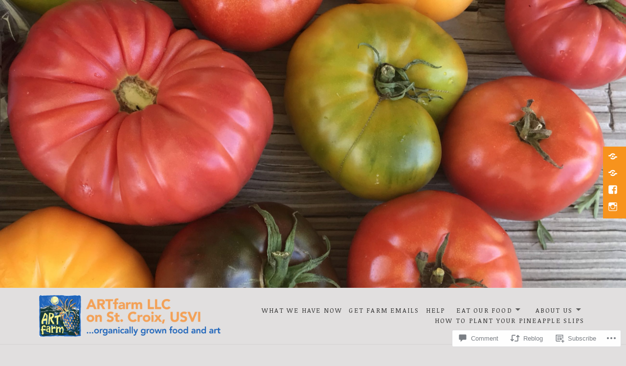

--- FILE ---
content_type: text/html; charset=UTF-8
request_url: https://artfarmllc.com/2015/02/09/monday-mango-special-bonanza-3-6pm-today/
body_size: 40493
content:
<!DOCTYPE html>
<html lang="en" class="no-js">
<head>
	<meta charset="UTF-8">
	<meta name="viewport" content="width=device-width">
	<link rel="profile" href="http://gmpg.org/xfn/11">
	<link rel="pingback" href="https://artfarmllc.com/xmlrpc.php">
	<title>Monday Mango Special Bonanza! 3-6pm Today! &#8211; ARTfarm on St. Croix, USVI</title>
<script type="text/javascript">
  WebFontConfig = {"google":{"families":["Montserrat:b:latin,latin-ext","Noticia+Text:r,i,b,bi:latin,latin-ext"]},"api_url":"https:\/\/fonts-api.wp.com\/css"};
  (function() {
    var wf = document.createElement('script');
    wf.src = '/wp-content/plugins/custom-fonts/js/webfont.js';
    wf.type = 'text/javascript';
    wf.async = 'true';
    var s = document.getElementsByTagName('script')[0];
    s.parentNode.insertBefore(wf, s);
	})();
</script><style id="jetpack-custom-fonts-css">.wf-active body{font-family:"Noticia Text",serif}.wf-active body, .wf-active button, .wf-active input, .wf-active select, .wf-active textarea{font-family:"Noticia Text",serif}.wf-active blockquote p{font-family:"Noticia Text",serif}.wf-active blockquote cite, .wf-active blockquote small{font-family:"Noticia Text",serif}.wf-active button, .wf-active input[type="button"], .wf-active input[type="reset"], .wf-active input[type="submit"]{font-family:"Noticia Text",serif}.wf-active .post-password-form label{font-family:"Noticia Text",serif}.wf-active .navigation-main li{font-family:"Noticia Text",serif}.wf-active .post-navigation .meta-nav{font-family:"Noticia Text",serif}.wf-active .pagination .page-numbers.current{font-family:"Noticia Text",serif}.wf-active .image-navigation, .wf-active .comment-navigation{font-family:"Noticia Text",serif}.wf-active .widget_calendar caption{font-family:"Noticia Text",serif}.wf-active .sticky-post{font-family:"Noticia Text",serif}.wf-active .comment-list .reply a{font-family:"Noticia Text",serif}.wf-active .comment-form label{font-family:"Noticia Text",serif}.wf-active .form-allowed-tags code{font-family:"Noticia Text",serif}.wf-active h1, .wf-active h2, .wf-active h3, .wf-active h4, .wf-active h5, .wf-active h6{font-family:"Montserrat",sans-serif;font-style:normal;font-weight:700}.wf-active h1, .wf-active h2, .wf-active h3, .wf-active h4, .wf-active h5, .wf-active h6{font-weight:700;font-family:"Montserrat",sans-serif;font-style:normal}.wf-active .post-navigation .post-title{font-style:normal;font-weight:700}.wf-active .site-title{font-family:"Montserrat",sans-serif;font-weight:700;font-style:normal}.wf-active .site-description{font-weight:700;font-style:normal}.wf-active .widget-title{font-family:"Montserrat",sans-serif;font-style:normal;font-weight:700}.wf-active .entry-title{font-style:normal;font-weight:700}.wf-active .post .entry-title{font-style:normal;font-weight:700}.wf-active .entry-content h3.install{font-style:normal;font-weight:700}.wf-active .entry-content h1, .wf-active .entry-summary h1, .wf-active .page-content h1, .wf-active .comment-content h1{font-style:normal;font-weight:700}.wf-active .entry-content h2, .wf-active .entry-summary h2, .wf-active .page-content h2, .wf-active .comment-content h2, .wf-active .joinnowblock .textwidget h2{font-style:normal;font-weight:700}.wf-active .entry-content h3, .wf-active .entry-summary h3, .wf-active .page-content h3, .wf-active .comment-content h3{font-style:normal;font-weight:700}.wf-active .entry-content h4, .wf-active .entry-content h5, .wf-active .entry-content h6, .wf-active .entry-summary h4, .wf-active .entry-summary h5, .wf-active .entry-summary h6, .wf-active .page-content h4, .wf-active .page-content h5, .wf-active .page-content h6, .wf-active .comment-content h4, .wf-active .comment-content h5, .wf-active .comment-content h6{font-family:"Montserrat",sans-serif;font-style:normal;font-weight:700}.wf-active .entry-content h4, .wf-active .entry-content h5, .wf-active .entry-content h6, .wf-active .entry-summary h4, .wf-active .entry-summary h5, .wf-active .entry-summary h6, .wf-active .page-content h4, .wf-active .page-content h5, .wf-active .page-content h6, .wf-active .comment-content h4, .wf-active .comment-content h5, .wf-active .comment-content h6{font-family:"Montserrat",sans-serif;font-style:normal;font-weight:700}.wf-active .item-related h3{font-style:normal;font-weight:700}.wf-active .page-title{font-style:normal;font-weight:700}.wf-active .column h1.entry-title, .wf-active .column h2.entry-title{font-style:normal;font-weight:700}.wf-active .content-quote.front h1, .wf-active .themes-intro .entry-content h1{font-style:normal;font-weight:700}.wf-active .grid-post .entry-title, .wf-active .list .entry-title{font-style:normal;font-weight:700}.wf-active .ma-panel-container .entry-content h2{font-weight:700;font-style:normal}.wf-active .ma-panel-content h2{font-weight:700;font-style:normal}.wf-active .content-right-block h2.entry-title{font-style:normal;font-weight:700}.wf-active .block-four .post .entry-title, .wf-active .widget_maisha_column_recentposts .post .entry-title{font-weight:700;font-style:normal}.wf-active .aboutpage .cd-fixed-bg-one h1{font-style:normal;font-weight:700}.wf-active .page-template-about-page .columns .entry-title{font-style:normal;font-weight:700}.wf-active .error404 .widgettitle{font-style:normal;font-weight:700}.wf-active .error404 .page-header .page-title{font-style:normal;font-weight:700}.wf-active .page-template-grid-page .columns .entry-title{font-style:normal;font-weight:700}.wf-active .page-template-grid-page .columns .entry-content{font-style:normal;font-weight:700}.wf-active .comment-reply-title{font-style:normal;font-weight:700}.wf-active .comments-title, .wf-active .author-title{font-weight:700;font-style:normal}.wf-active div.sharedaddy h3.sd-title{font-weight:700;font-style:normal}@media screen and (min-width: 38.75em){.wf-active .site-title{font-style:normal;font-weight:700}}@media screen and (min-width: 38.75em){.wf-active .page-header .page-title{font-weight:700;font-style:normal}}@media screen and (min-width: 46.25em){.wf-active .site-title{font-style:normal;font-weight:700}}@media screen and (min-width: 46.25em){.wf-active .site-description{font-style:normal;font-weight:700}}@media screen and (min-width: 46.25em){.wf-active .entry-title{font-style:normal;font-weight:700}}@media screen and (min-width: 46.25em){.wf-active .entry-content h1, .wf-active .entry-summary h1, .wf-active .page-content h1, .wf-active .comment-content h1{font-style:normal;font-weight:700}}@media screen and (min-width: 46.25em){.wf-active .entry-content h2, .wf-active .entry-summary h2, .wf-active .page-content h2, .wf-active .comment-content h2{font-style:normal;font-weight:700}}@media screen and (min-width: 46.25em){.wf-active .entry-content h3, .wf-active .entry-summary h3, .wf-active .page-content h3, .wf-active .comment-content h3{font-style:normal;font-weight:700}}@media screen and (min-width: 46.25em){.wf-active .entry-content h4, .wf-active .entry-summary h4, .wf-active .page-content h4, .wf-active .comment-content h4{font-style:normal;font-weight:700}}@media screen and (min-width: 46.25em){.wf-active .entry-content h5, .wf-active .entry-content h6, .wf-active .entry-summary h5, .wf-active .entry-summary h6, .wf-active .page-content h5, .wf-active .page-content h6, .wf-active .comment-content h5, .wf-active .comment-content h6{font-style:normal;font-weight:700}}@media screen and (min-width: 46.25em){.wf-active .ma-panel-container .entry-content h2{font-style:normal;font-weight:700}}@media screen and (min-width: 46.25em){.wf-active .content-right-block h2.entry-title{font-style:normal;font-weight:700}}@media screen and (min-width: 46.25em){.wf-active .column h1.entry-title, .wf-active .column h2.entry-title{font-style:normal;font-weight:700}}@media screen and (min-width: 46.25em){.wf-active .block-four .post .entry-title{font-style:normal;font-weight:700}}@media screen and (min-width: 46.25em){.wf-active .page-title, .wf-active .comment-reply-title, .wf-active .post-navigation .post-title{font-style:normal;font-weight:700}}@media screen and (min-width: 46.25em){.wf-active .format-aside .entry-title, .wf-active .format-image .entry-title, .wf-active .format-video .entry-title, .wf-active .format-quote .entry-title, .wf-active .format-gallery .entry-title, .wf-active .format-status .entry-title, .wf-active .format-link .entry-title, .wf-active .format-audio .entry-title, .wf-active .format-chat .entry-title{font-style:normal;font-weight:700}}@media screen and (min-width: 55em){.wf-active .site-title{font-style:normal;font-weight:700}}@media screen and (min-width: 55em){.wf-active .site-description{font-style:normal;font-weight:700}}@media screen and (min-width: 55em){.wf-active .entry-title{font-style:normal;font-weight:700}}@media screen and (min-width: 55em){.wf-active .entry-content h1, .wf-active .entry-summary h1, .wf-active .page-content h1, .wf-active .comment-content h1{font-style:normal;font-weight:700}}@media screen and (min-width: 55em){.wf-active .entry-content h2, .wf-active .entry-summary h2, .wf-active .page-content h2, .wf-active .comment-content h2{font-style:normal;font-weight:700}}@media screen and (min-width: 55em){.wf-active .entry-content h3, .wf-active .entry-summary h3, .wf-active .page-content h3, .wf-active .comment-content h3{font-style:normal;font-weight:700}}@media screen and (min-width: 55em){.wf-active .entry-content h4, .wf-active .entry-summary h4, .wf-active .page-content h4, .wf-active .comment-content h4{font-style:normal;font-weight:700}}@media screen and (min-width: 55em){.wf-active .entry-content h5, .wf-active .entry-content h6, .wf-active .entry-summary h5, .wf-active .entry-summary h6, .wf-active .page-content h5, .wf-active .page-content h6, .wf-active .comment-content h5, .wf-active .comment-content h6{font-style:normal;font-weight:700}}@media screen and (min-width: 55em){.wf-active .ma-panel-container .entry-content h2{font-style:normal;font-weight:700}}@media screen and (min-width: 55em){.wf-active .content-right-block h2.entry-title{font-style:normal;font-weight:700}}@media screen and (min-width: 55em){.wf-active .column h1.entry-title, .wf-active .column h2.entry-title{font-style:normal;font-weight:700}}@media screen and (min-width: 55em){.wf-active .block-four .post .entry-title{font-style:normal;font-weight:700}}@media screen and (min-width: 55em){.wf-active .format-aside .entry-title, .wf-active .format-image .entry-title, .wf-active .format-video .entry-title, .wf-active .format-quote .entry-title, .wf-active .format-gallery .entry-title, .wf-active .format-status .entry-title, .wf-active .format-link .entry-title, .wf-active .format-audio .entry-title, .wf-active .format-chat .entry-title{font-style:normal;font-weight:700}}@media screen and (min-width: 59.6875em){.wf-active .site-title{font-style:normal;font-weight:700}}@media screen and (min-width: 59.6875em){.wf-active .site-description{font-style:normal;font-weight:700}}@media screen and (min-width: 59.6875em){.wf-active .entry-title{font-style:normal;font-weight:700}}@media screen and (min-width: 59.6875em){.wf-active .entry-content h1, .wf-active .entry-summary h1, .wf-active .page-content h1, .wf-active .comment-content h1{font-style:normal;font-weight:700}}@media screen and (min-width: 59.6875em){.wf-active .entry-content h2, .wf-active .entry-summary h2, .wf-active .page-content h2, .wf-active .comment-content h2{font-style:normal;font-weight:700}}@media screen and (min-width: 59.6875em){.wf-active .entry-content h3, .wf-active .entry-summary h3, .wf-active .page-content h3, .wf-active .comment-content h3{font-style:normal;font-weight:700}}@media screen and (min-width: 59.6875em){.wf-active .entry-content h4, .wf-active .entry-summary h4, .wf-active .page-content h4, .wf-active .comment-content h4{font-style:normal;font-weight:700}}@media screen and (min-width: 59.6875em){.wf-active .entry-content h5, .wf-active .entry-content h6, .wf-active .entry-summary h5, .wf-active .entry-summary h6, .wf-active .page-content h5, .wf-active .page-content h6, .wf-active .comment-content h5, .wf-active .comment-content h6{font-style:normal;font-weight:700}}@media screen and (min-width: 59.6875em){.wf-active .ma-panel-container .entry-content h2{font-style:normal;font-weight:700}}@media screen and (min-width: 59.6875em){.wf-active .content-right-block h2.entry-title{font-style:normal;font-weight:700}}@media screen and (min-width: 59.6875em){.wf-active .column h1.entry-title, .wf-active .column h2.entry-title{font-style:normal;font-weight:700}}@media screen and (min-width: 59.6875em){.wf-active .block-four .post .entry-title{font-style:normal;font-weight:700}}@media screen and (min-width: 59.6875em){.wf-active .format-aside .entry-title, .wf-active .format-image .entry-title, .wf-active .format-video .entry-title, .wf-active .format-quote .entry-title, .wf-active .format-gallery .entry-title, .wf-active .format-status .entry-title, .wf-active .format-link .entry-title, .wf-active .format-audio .entry-title, .wf-active .format-chat .entry-title{font-style:normal;font-weight:700}}@media screen and (min-width: 68.75em){.wf-active .site-title{font-style:normal;font-weight:700}}@media screen and (min-width: 68.75em){.wf-active .site-description{font-style:normal;font-weight:700}}@media screen and (min-width: 68.75em){.wf-active .entry-title{font-style:normal;font-weight:700}}@media screen and (min-width: 68.75em){.wf-active .entry-content h1, .wf-active .entry-summary h1, .wf-active .page-content h1, .wf-active .comment-content h1{font-style:normal;font-weight:700}}@media screen and (min-width: 68.75em){.wf-active .entry-content h2, .wf-active .entry-summary h2, .wf-active .page-content h2, .wf-active .comment-content h2{font-style:normal;font-weight:700}}@media screen and (min-width: 68.75em){.wf-active .entry-content h3, .wf-active .entry-summary h3, .wf-active .page-content h3, .wf-active .comment-content h3{font-style:normal;font-weight:700}}@media screen and (min-width: 68.75em){.wf-active .entry-content h4, .wf-active .entry-summary h4, .wf-active .page-content h4, .wf-active .comment-content h4{font-style:normal;font-weight:700}}@media screen and (min-width: 68.75em){.wf-active .entry-content h5, .wf-active .entry-content h6, .wf-active .entry-summary h5, .wf-active .entry-summary h6, .wf-active .page-content h5, .wf-active .page-content h6, .wf-active .comment-content h5, .wf-active .comment-content h6{font-style:normal;font-weight:700}}@media screen and (min-width: 68.75em){.wf-active .ma-panel-container .entry-content h2{font-style:normal;font-weight:700}}@media screen and (min-width: 68.75em){.wf-active .content-right-block h2.entry-title{font-style:normal;font-weight:700}}@media screen and (min-width: 68.75em){.wf-active .column h1.entry-title, .wf-active .column h2.entry-title{font-style:normal;font-weight:700}}@media screen and (min-width: 68.75em){.wf-active .block-four .post .entry-title{font-style:normal;font-weight:700}}@media screen and (min-width: 68.75em){.wf-active .format-aside .entry-title, .wf-active .format-image .entry-title, .wf-active .format-video .entry-title, .wf-active .format-quote .entry-title, .wf-active .format-gallery .entry-title, .wf-active .format-status .entry-title, .wf-active .format-link .entry-title, .wf-active .format-audio .entry-title, .wf-active .format-chat .entry-title{font-style:normal;font-weight:700}}@media screen and (min-width: 77.5em){.wf-active .site-title{font-style:normal;font-weight:700}}@media screen and (min-width: 77.5em){.wf-active .site-description{font-style:normal;font-weight:700}}@media screen and (min-width: 77.5em){.wf-active .entry-title{font-style:normal;font-weight:700}}@media screen and (min-width: 77.5em){.wf-active .entry-content h1, .wf-active .entry-summary h1, .wf-active .page-content h1, .wf-active .comment-content h1{font-style:normal;font-weight:700}}@media screen and (min-width: 77.5em){.wf-active .entry-content h2, .wf-active .entry-summary h2, .wf-active .page-content h2, .wf-active .comment-content h2{font-style:normal;font-weight:700}}@media screen and (min-width: 77.5em){.wf-active .entry-content h3, .wf-active .entry-summary h3, .wf-active .page-content h3, .wf-active .comment-content h3{font-style:normal;font-weight:700}}@media screen and (min-width: 77.5em){.wf-active .entry-content h4, .wf-active .entry-summary h4, .wf-active .page-content h4, .wf-active .comment-content h4{font-style:normal;font-weight:700}}@media screen and (min-width: 77.5em){.wf-active .entry-content h5, .wf-active .entry-content h6, .wf-active .entry-summary h5, .wf-active .entry-summary h6, .wf-active .page-content h5, .wf-active .page-content h6, .wf-active .comment-content h5, .wf-active .comment-content h6{font-style:normal;font-weight:700}}@media screen and (min-width: 77.5em){.wf-active .ma-panel-container .entry-content h2{font-style:normal;font-weight:700}}@media screen and (min-width: 77.5em){.wf-active .content-right-block h2.entry-title{font-style:normal;font-weight:700}}@media screen and (min-width: 77.5em){.wf-active .column h1.entry-title, .wf-active .column h2.entry-title{font-style:normal;font-weight:700}}@media screen and (min-width: 77.5em){.wf-active .block-four .post .entry-title{font-style:normal;font-weight:700}}@media screen and (min-width: 77.5em){.wf-active .format-aside .entry-title, .wf-active .format-image .entry-title, .wf-active .format-video .entry-title, .wf-active .format-quote .entry-title, .wf-active .format-gallery .entry-title, .wf-active .format-status .entry-title, .wf-active .format-link .entry-title, .wf-active .format-audio .entry-title, .wf-active .format-chat .entry-title{font-style:normal;font-weight:700}}</style>
<meta name='robots' content='max-image-preview:large' />

<!-- Async WordPress.com Remote Login -->
<script id="wpcom_remote_login_js">
var wpcom_remote_login_extra_auth = '';
function wpcom_remote_login_remove_dom_node_id( element_id ) {
	var dom_node = document.getElementById( element_id );
	if ( dom_node ) { dom_node.parentNode.removeChild( dom_node ); }
}
function wpcom_remote_login_remove_dom_node_classes( class_name ) {
	var dom_nodes = document.querySelectorAll( '.' + class_name );
	for ( var i = 0; i < dom_nodes.length; i++ ) {
		dom_nodes[ i ].parentNode.removeChild( dom_nodes[ i ] );
	}
}
function wpcom_remote_login_final_cleanup() {
	wpcom_remote_login_remove_dom_node_classes( "wpcom_remote_login_msg" );
	wpcom_remote_login_remove_dom_node_id( "wpcom_remote_login_key" );
	wpcom_remote_login_remove_dom_node_id( "wpcom_remote_login_validate" );
	wpcom_remote_login_remove_dom_node_id( "wpcom_remote_login_js" );
	wpcom_remote_login_remove_dom_node_id( "wpcom_request_access_iframe" );
	wpcom_remote_login_remove_dom_node_id( "wpcom_request_access_styles" );
}

// Watch for messages back from the remote login
window.addEventListener( "message", function( e ) {
	if ( e.origin === "https://r-login.wordpress.com" ) {
		var data = {};
		try {
			data = JSON.parse( e.data );
		} catch( e ) {
			wpcom_remote_login_final_cleanup();
			return;
		}

		if ( data.msg === 'LOGIN' ) {
			// Clean up the login check iframe
			wpcom_remote_login_remove_dom_node_id( "wpcom_remote_login_key" );

			var id_regex = new RegExp( /^[0-9]+$/ );
			var token_regex = new RegExp( /^.*|.*|.*$/ );
			if (
				token_regex.test( data.token )
				&& id_regex.test( data.wpcomid )
			) {
				// We have everything we need to ask for a login
				var script = document.createElement( "script" );
				script.setAttribute( "id", "wpcom_remote_login_validate" );
				script.src = '/remote-login.php?wpcom_remote_login=validate'
					+ '&wpcomid=' + data.wpcomid
					+ '&token=' + encodeURIComponent( data.token )
					+ '&host=' + window.location.protocol
					+ '//' + window.location.hostname
					+ '&postid=2630'
					+ '&is_singular=1';
				document.body.appendChild( script );
			}

			return;
		}

		// Safari ITP, not logged in, so redirect
		if ( data.msg === 'LOGIN-REDIRECT' ) {
			window.location = 'https://wordpress.com/log-in?redirect_to=' + window.location.href;
			return;
		}

		// Safari ITP, storage access failed, remove the request
		if ( data.msg === 'LOGIN-REMOVE' ) {
			var css_zap = 'html { -webkit-transition: margin-top 1s; transition: margin-top 1s; } /* 9001 */ html { margin-top: 0 !important; } * html body { margin-top: 0 !important; } @media screen and ( max-width: 782px ) { html { margin-top: 0 !important; } * html body { margin-top: 0 !important; } }';
			var style_zap = document.createElement( 'style' );
			style_zap.type = 'text/css';
			style_zap.appendChild( document.createTextNode( css_zap ) );
			document.body.appendChild( style_zap );

			var e = document.getElementById( 'wpcom_request_access_iframe' );
			e.parentNode.removeChild( e );

			document.cookie = 'wordpress_com_login_access=denied; path=/; max-age=31536000';

			return;
		}

		// Safari ITP
		if ( data.msg === 'REQUEST_ACCESS' ) {
			console.log( 'request access: safari' );

			// Check ITP iframe enable/disable knob
			if ( wpcom_remote_login_extra_auth !== 'safari_itp_iframe' ) {
				return;
			}

			// If we are in a "private window" there is no ITP.
			var private_window = false;
			try {
				var opendb = window.openDatabase( null, null, null, null );
			} catch( e ) {
				private_window = true;
			}

			if ( private_window ) {
				console.log( 'private window' );
				return;
			}

			var iframe = document.createElement( 'iframe' );
			iframe.id = 'wpcom_request_access_iframe';
			iframe.setAttribute( 'scrolling', 'no' );
			iframe.setAttribute( 'sandbox', 'allow-storage-access-by-user-activation allow-scripts allow-same-origin allow-top-navigation-by-user-activation' );
			iframe.src = 'https://r-login.wordpress.com/remote-login.php?wpcom_remote_login=request_access&origin=' + encodeURIComponent( data.origin ) + '&wpcomid=' + encodeURIComponent( data.wpcomid );

			var css = 'html { -webkit-transition: margin-top 1s; transition: margin-top 1s; } /* 9001 */ html { margin-top: 46px !important; } * html body { margin-top: 46px !important; } @media screen and ( max-width: 660px ) { html { margin-top: 71px !important; } * html body { margin-top: 71px !important; } #wpcom_request_access_iframe { display: block; height: 71px !important; } } #wpcom_request_access_iframe { border: 0px; height: 46px; position: fixed; top: 0; left: 0; width: 100%; min-width: 100%; z-index: 99999; background: #23282d; } ';

			var style = document.createElement( 'style' );
			style.type = 'text/css';
			style.id = 'wpcom_request_access_styles';
			style.appendChild( document.createTextNode( css ) );
			document.body.appendChild( style );

			document.body.appendChild( iframe );
		}

		if ( data.msg === 'DONE' ) {
			wpcom_remote_login_final_cleanup();
		}
	}
}, false );

// Inject the remote login iframe after the page has had a chance to load
// more critical resources
window.addEventListener( "DOMContentLoaded", function( e ) {
	var iframe = document.createElement( "iframe" );
	iframe.style.display = "none";
	iframe.setAttribute( "scrolling", "no" );
	iframe.setAttribute( "id", "wpcom_remote_login_key" );
	iframe.src = "https://r-login.wordpress.com/remote-login.php"
		+ "?wpcom_remote_login=key"
		+ "&origin=aHR0cHM6Ly9hcnRmYXJtbGxjLmNvbQ%3D%3D"
		+ "&wpcomid=17510612"
		+ "&time=" + Math.floor( Date.now() / 1000 );
	document.body.appendChild( iframe );
}, false );
</script>
<link rel='dns-prefetch' href='//s0.wp.com' />
<link rel='dns-prefetch' href='//widgets.wp.com' />
<link rel="alternate" type="application/rss+xml" title="ARTfarm on St. Croix, USVI &raquo; Feed" href="https://artfarmllc.com/feed/" />
<link rel="alternate" type="application/rss+xml" title="ARTfarm on St. Croix, USVI &raquo; Comments Feed" href="https://artfarmllc.com/comments/feed/" />
<link rel="alternate" type="application/rss+xml" title="ARTfarm on St. Croix, USVI &raquo; Monday Mango Special Bonanza! 3-6pm&nbsp;Today! Comments Feed" href="https://artfarmllc.com/2015/02/09/monday-mango-special-bonanza-3-6pm-today/feed/" />
	<script type="text/javascript">
		/* <![CDATA[ */
		function addLoadEvent(func) {
			var oldonload = window.onload;
			if (typeof window.onload != 'function') {
				window.onload = func;
			} else {
				window.onload = function () {
					oldonload();
					func();
				}
			}
		}
		/* ]]> */
	</script>
	<link crossorigin='anonymous' rel='stylesheet' id='all-css-0-1' href='/_static/??-eJxtzEkKgDAMQNELWYNjcSGeRdog1Q7BpHh9UQRBXD74fDhImRQFo0DIinxeXGRYUWg222PgHCEkmz0y7OhnQasosXxUGuYC/o/ebfh+b135FMZKd02th77t1hMpiDR+&cssminify=yes' type='text/css' media='all' />
<style id='wp-emoji-styles-inline-css'>

	img.wp-smiley, img.emoji {
		display: inline !important;
		border: none !important;
		box-shadow: none !important;
		height: 1em !important;
		width: 1em !important;
		margin: 0 0.07em !important;
		vertical-align: -0.1em !important;
		background: none !important;
		padding: 0 !important;
	}
/*# sourceURL=wp-emoji-styles-inline-css */
</style>
<link crossorigin='anonymous' rel='stylesheet' id='all-css-2-1' href='/wp-content/plugins/gutenberg-core/v22.2.0/build/styles/block-library/style.css?m=1764855221i&cssminify=yes' type='text/css' media='all' />
<style id='wp-block-library-inline-css'>
.has-text-align-justify {
	text-align:justify;
}
.has-text-align-justify{text-align:justify;}

/*# sourceURL=wp-block-library-inline-css */
</style><style id='global-styles-inline-css'>
:root{--wp--preset--aspect-ratio--square: 1;--wp--preset--aspect-ratio--4-3: 4/3;--wp--preset--aspect-ratio--3-4: 3/4;--wp--preset--aspect-ratio--3-2: 3/2;--wp--preset--aspect-ratio--2-3: 2/3;--wp--preset--aspect-ratio--16-9: 16/9;--wp--preset--aspect-ratio--9-16: 9/16;--wp--preset--color--black: #000000;--wp--preset--color--cyan-bluish-gray: #abb8c3;--wp--preset--color--white: #ffffff;--wp--preset--color--pale-pink: #f78da7;--wp--preset--color--vivid-red: #cf2e2e;--wp--preset--color--luminous-vivid-orange: #ff6900;--wp--preset--color--luminous-vivid-amber: #fcb900;--wp--preset--color--light-green-cyan: #7bdcb5;--wp--preset--color--vivid-green-cyan: #00d084;--wp--preset--color--pale-cyan-blue: #8ed1fc;--wp--preset--color--vivid-cyan-blue: #0693e3;--wp--preset--color--vivid-purple: #9b51e0;--wp--preset--color--orange: #f7931d;--wp--preset--gradient--vivid-cyan-blue-to-vivid-purple: linear-gradient(135deg,rgb(6,147,227) 0%,rgb(155,81,224) 100%);--wp--preset--gradient--light-green-cyan-to-vivid-green-cyan: linear-gradient(135deg,rgb(122,220,180) 0%,rgb(0,208,130) 100%);--wp--preset--gradient--luminous-vivid-amber-to-luminous-vivid-orange: linear-gradient(135deg,rgb(252,185,0) 0%,rgb(255,105,0) 100%);--wp--preset--gradient--luminous-vivid-orange-to-vivid-red: linear-gradient(135deg,rgb(255,105,0) 0%,rgb(207,46,46) 100%);--wp--preset--gradient--very-light-gray-to-cyan-bluish-gray: linear-gradient(135deg,rgb(238,238,238) 0%,rgb(169,184,195) 100%);--wp--preset--gradient--cool-to-warm-spectrum: linear-gradient(135deg,rgb(74,234,220) 0%,rgb(151,120,209) 20%,rgb(207,42,186) 40%,rgb(238,44,130) 60%,rgb(251,105,98) 80%,rgb(254,248,76) 100%);--wp--preset--gradient--blush-light-purple: linear-gradient(135deg,rgb(255,206,236) 0%,rgb(152,150,240) 100%);--wp--preset--gradient--blush-bordeaux: linear-gradient(135deg,rgb(254,205,165) 0%,rgb(254,45,45) 50%,rgb(107,0,62) 100%);--wp--preset--gradient--luminous-dusk: linear-gradient(135deg,rgb(255,203,112) 0%,rgb(199,81,192) 50%,rgb(65,88,208) 100%);--wp--preset--gradient--pale-ocean: linear-gradient(135deg,rgb(255,245,203) 0%,rgb(182,227,212) 50%,rgb(51,167,181) 100%);--wp--preset--gradient--electric-grass: linear-gradient(135deg,rgb(202,248,128) 0%,rgb(113,206,126) 100%);--wp--preset--gradient--midnight: linear-gradient(135deg,rgb(2,3,129) 0%,rgb(40,116,252) 100%);--wp--preset--font-size--small: 13px;--wp--preset--font-size--medium: 20px;--wp--preset--font-size--large: 36px;--wp--preset--font-size--x-large: 42px;--wp--preset--font-family--albert-sans: 'Albert Sans', sans-serif;--wp--preset--font-family--alegreya: Alegreya, serif;--wp--preset--font-family--arvo: Arvo, serif;--wp--preset--font-family--bodoni-moda: 'Bodoni Moda', serif;--wp--preset--font-family--bricolage-grotesque: 'Bricolage Grotesque', sans-serif;--wp--preset--font-family--cabin: Cabin, sans-serif;--wp--preset--font-family--chivo: Chivo, sans-serif;--wp--preset--font-family--commissioner: Commissioner, sans-serif;--wp--preset--font-family--cormorant: Cormorant, serif;--wp--preset--font-family--courier-prime: 'Courier Prime', monospace;--wp--preset--font-family--crimson-pro: 'Crimson Pro', serif;--wp--preset--font-family--dm-mono: 'DM Mono', monospace;--wp--preset--font-family--dm-sans: 'DM Sans', sans-serif;--wp--preset--font-family--dm-serif-display: 'DM Serif Display', serif;--wp--preset--font-family--domine: Domine, serif;--wp--preset--font-family--eb-garamond: 'EB Garamond', serif;--wp--preset--font-family--epilogue: Epilogue, sans-serif;--wp--preset--font-family--fahkwang: Fahkwang, sans-serif;--wp--preset--font-family--figtree: Figtree, sans-serif;--wp--preset--font-family--fira-sans: 'Fira Sans', sans-serif;--wp--preset--font-family--fjalla-one: 'Fjalla One', sans-serif;--wp--preset--font-family--fraunces: Fraunces, serif;--wp--preset--font-family--gabarito: Gabarito, system-ui;--wp--preset--font-family--ibm-plex-mono: 'IBM Plex Mono', monospace;--wp--preset--font-family--ibm-plex-sans: 'IBM Plex Sans', sans-serif;--wp--preset--font-family--ibarra-real-nova: 'Ibarra Real Nova', serif;--wp--preset--font-family--instrument-serif: 'Instrument Serif', serif;--wp--preset--font-family--inter: Inter, sans-serif;--wp--preset--font-family--josefin-sans: 'Josefin Sans', sans-serif;--wp--preset--font-family--jost: Jost, sans-serif;--wp--preset--font-family--libre-baskerville: 'Libre Baskerville', serif;--wp--preset--font-family--libre-franklin: 'Libre Franklin', sans-serif;--wp--preset--font-family--literata: Literata, serif;--wp--preset--font-family--lora: Lora, serif;--wp--preset--font-family--merriweather: Merriweather, serif;--wp--preset--font-family--montserrat: Montserrat, sans-serif;--wp--preset--font-family--newsreader: Newsreader, serif;--wp--preset--font-family--noto-sans-mono: 'Noto Sans Mono', sans-serif;--wp--preset--font-family--nunito: Nunito, sans-serif;--wp--preset--font-family--open-sans: 'Open Sans', sans-serif;--wp--preset--font-family--overpass: Overpass, sans-serif;--wp--preset--font-family--pt-serif: 'PT Serif', serif;--wp--preset--font-family--petrona: Petrona, serif;--wp--preset--font-family--piazzolla: Piazzolla, serif;--wp--preset--font-family--playfair-display: 'Playfair Display', serif;--wp--preset--font-family--plus-jakarta-sans: 'Plus Jakarta Sans', sans-serif;--wp--preset--font-family--poppins: Poppins, sans-serif;--wp--preset--font-family--raleway: Raleway, sans-serif;--wp--preset--font-family--roboto: Roboto, sans-serif;--wp--preset--font-family--roboto-slab: 'Roboto Slab', serif;--wp--preset--font-family--rubik: Rubik, sans-serif;--wp--preset--font-family--rufina: Rufina, serif;--wp--preset--font-family--sora: Sora, sans-serif;--wp--preset--font-family--source-sans-3: 'Source Sans 3', sans-serif;--wp--preset--font-family--source-serif-4: 'Source Serif 4', serif;--wp--preset--font-family--space-mono: 'Space Mono', monospace;--wp--preset--font-family--syne: Syne, sans-serif;--wp--preset--font-family--texturina: Texturina, serif;--wp--preset--font-family--urbanist: Urbanist, sans-serif;--wp--preset--font-family--work-sans: 'Work Sans', sans-serif;--wp--preset--spacing--20: 0.44rem;--wp--preset--spacing--30: 0.67rem;--wp--preset--spacing--40: 1rem;--wp--preset--spacing--50: 1.5rem;--wp--preset--spacing--60: 2.25rem;--wp--preset--spacing--70: 3.38rem;--wp--preset--spacing--80: 5.06rem;--wp--preset--shadow--natural: 6px 6px 9px rgba(0, 0, 0, 0.2);--wp--preset--shadow--deep: 12px 12px 50px rgba(0, 0, 0, 0.4);--wp--preset--shadow--sharp: 6px 6px 0px rgba(0, 0, 0, 0.2);--wp--preset--shadow--outlined: 6px 6px 0px -3px rgb(255, 255, 255), 6px 6px rgb(0, 0, 0);--wp--preset--shadow--crisp: 6px 6px 0px rgb(0, 0, 0);}:where(.is-layout-flex){gap: 0.5em;}:where(.is-layout-grid){gap: 0.5em;}body .is-layout-flex{display: flex;}.is-layout-flex{flex-wrap: wrap;align-items: center;}.is-layout-flex > :is(*, div){margin: 0;}body .is-layout-grid{display: grid;}.is-layout-grid > :is(*, div){margin: 0;}:where(.wp-block-columns.is-layout-flex){gap: 2em;}:where(.wp-block-columns.is-layout-grid){gap: 2em;}:where(.wp-block-post-template.is-layout-flex){gap: 1.25em;}:where(.wp-block-post-template.is-layout-grid){gap: 1.25em;}.has-black-color{color: var(--wp--preset--color--black) !important;}.has-cyan-bluish-gray-color{color: var(--wp--preset--color--cyan-bluish-gray) !important;}.has-white-color{color: var(--wp--preset--color--white) !important;}.has-pale-pink-color{color: var(--wp--preset--color--pale-pink) !important;}.has-vivid-red-color{color: var(--wp--preset--color--vivid-red) !important;}.has-luminous-vivid-orange-color{color: var(--wp--preset--color--luminous-vivid-orange) !important;}.has-luminous-vivid-amber-color{color: var(--wp--preset--color--luminous-vivid-amber) !important;}.has-light-green-cyan-color{color: var(--wp--preset--color--light-green-cyan) !important;}.has-vivid-green-cyan-color{color: var(--wp--preset--color--vivid-green-cyan) !important;}.has-pale-cyan-blue-color{color: var(--wp--preset--color--pale-cyan-blue) !important;}.has-vivid-cyan-blue-color{color: var(--wp--preset--color--vivid-cyan-blue) !important;}.has-vivid-purple-color{color: var(--wp--preset--color--vivid-purple) !important;}.has-black-background-color{background-color: var(--wp--preset--color--black) !important;}.has-cyan-bluish-gray-background-color{background-color: var(--wp--preset--color--cyan-bluish-gray) !important;}.has-white-background-color{background-color: var(--wp--preset--color--white) !important;}.has-pale-pink-background-color{background-color: var(--wp--preset--color--pale-pink) !important;}.has-vivid-red-background-color{background-color: var(--wp--preset--color--vivid-red) !important;}.has-luminous-vivid-orange-background-color{background-color: var(--wp--preset--color--luminous-vivid-orange) !important;}.has-luminous-vivid-amber-background-color{background-color: var(--wp--preset--color--luminous-vivid-amber) !important;}.has-light-green-cyan-background-color{background-color: var(--wp--preset--color--light-green-cyan) !important;}.has-vivid-green-cyan-background-color{background-color: var(--wp--preset--color--vivid-green-cyan) !important;}.has-pale-cyan-blue-background-color{background-color: var(--wp--preset--color--pale-cyan-blue) !important;}.has-vivid-cyan-blue-background-color{background-color: var(--wp--preset--color--vivid-cyan-blue) !important;}.has-vivid-purple-background-color{background-color: var(--wp--preset--color--vivid-purple) !important;}.has-black-border-color{border-color: var(--wp--preset--color--black) !important;}.has-cyan-bluish-gray-border-color{border-color: var(--wp--preset--color--cyan-bluish-gray) !important;}.has-white-border-color{border-color: var(--wp--preset--color--white) !important;}.has-pale-pink-border-color{border-color: var(--wp--preset--color--pale-pink) !important;}.has-vivid-red-border-color{border-color: var(--wp--preset--color--vivid-red) !important;}.has-luminous-vivid-orange-border-color{border-color: var(--wp--preset--color--luminous-vivid-orange) !important;}.has-luminous-vivid-amber-border-color{border-color: var(--wp--preset--color--luminous-vivid-amber) !important;}.has-light-green-cyan-border-color{border-color: var(--wp--preset--color--light-green-cyan) !important;}.has-vivid-green-cyan-border-color{border-color: var(--wp--preset--color--vivid-green-cyan) !important;}.has-pale-cyan-blue-border-color{border-color: var(--wp--preset--color--pale-cyan-blue) !important;}.has-vivid-cyan-blue-border-color{border-color: var(--wp--preset--color--vivid-cyan-blue) !important;}.has-vivid-purple-border-color{border-color: var(--wp--preset--color--vivid-purple) !important;}.has-vivid-cyan-blue-to-vivid-purple-gradient-background{background: var(--wp--preset--gradient--vivid-cyan-blue-to-vivid-purple) !important;}.has-light-green-cyan-to-vivid-green-cyan-gradient-background{background: var(--wp--preset--gradient--light-green-cyan-to-vivid-green-cyan) !important;}.has-luminous-vivid-amber-to-luminous-vivid-orange-gradient-background{background: var(--wp--preset--gradient--luminous-vivid-amber-to-luminous-vivid-orange) !important;}.has-luminous-vivid-orange-to-vivid-red-gradient-background{background: var(--wp--preset--gradient--luminous-vivid-orange-to-vivid-red) !important;}.has-very-light-gray-to-cyan-bluish-gray-gradient-background{background: var(--wp--preset--gradient--very-light-gray-to-cyan-bluish-gray) !important;}.has-cool-to-warm-spectrum-gradient-background{background: var(--wp--preset--gradient--cool-to-warm-spectrum) !important;}.has-blush-light-purple-gradient-background{background: var(--wp--preset--gradient--blush-light-purple) !important;}.has-blush-bordeaux-gradient-background{background: var(--wp--preset--gradient--blush-bordeaux) !important;}.has-luminous-dusk-gradient-background{background: var(--wp--preset--gradient--luminous-dusk) !important;}.has-pale-ocean-gradient-background{background: var(--wp--preset--gradient--pale-ocean) !important;}.has-electric-grass-gradient-background{background: var(--wp--preset--gradient--electric-grass) !important;}.has-midnight-gradient-background{background: var(--wp--preset--gradient--midnight) !important;}.has-small-font-size{font-size: var(--wp--preset--font-size--small) !important;}.has-medium-font-size{font-size: var(--wp--preset--font-size--medium) !important;}.has-large-font-size{font-size: var(--wp--preset--font-size--large) !important;}.has-x-large-font-size{font-size: var(--wp--preset--font-size--x-large) !important;}.has-albert-sans-font-family{font-family: var(--wp--preset--font-family--albert-sans) !important;}.has-alegreya-font-family{font-family: var(--wp--preset--font-family--alegreya) !important;}.has-arvo-font-family{font-family: var(--wp--preset--font-family--arvo) !important;}.has-bodoni-moda-font-family{font-family: var(--wp--preset--font-family--bodoni-moda) !important;}.has-bricolage-grotesque-font-family{font-family: var(--wp--preset--font-family--bricolage-grotesque) !important;}.has-cabin-font-family{font-family: var(--wp--preset--font-family--cabin) !important;}.has-chivo-font-family{font-family: var(--wp--preset--font-family--chivo) !important;}.has-commissioner-font-family{font-family: var(--wp--preset--font-family--commissioner) !important;}.has-cormorant-font-family{font-family: var(--wp--preset--font-family--cormorant) !important;}.has-courier-prime-font-family{font-family: var(--wp--preset--font-family--courier-prime) !important;}.has-crimson-pro-font-family{font-family: var(--wp--preset--font-family--crimson-pro) !important;}.has-dm-mono-font-family{font-family: var(--wp--preset--font-family--dm-mono) !important;}.has-dm-sans-font-family{font-family: var(--wp--preset--font-family--dm-sans) !important;}.has-dm-serif-display-font-family{font-family: var(--wp--preset--font-family--dm-serif-display) !important;}.has-domine-font-family{font-family: var(--wp--preset--font-family--domine) !important;}.has-eb-garamond-font-family{font-family: var(--wp--preset--font-family--eb-garamond) !important;}.has-epilogue-font-family{font-family: var(--wp--preset--font-family--epilogue) !important;}.has-fahkwang-font-family{font-family: var(--wp--preset--font-family--fahkwang) !important;}.has-figtree-font-family{font-family: var(--wp--preset--font-family--figtree) !important;}.has-fira-sans-font-family{font-family: var(--wp--preset--font-family--fira-sans) !important;}.has-fjalla-one-font-family{font-family: var(--wp--preset--font-family--fjalla-one) !important;}.has-fraunces-font-family{font-family: var(--wp--preset--font-family--fraunces) !important;}.has-gabarito-font-family{font-family: var(--wp--preset--font-family--gabarito) !important;}.has-ibm-plex-mono-font-family{font-family: var(--wp--preset--font-family--ibm-plex-mono) !important;}.has-ibm-plex-sans-font-family{font-family: var(--wp--preset--font-family--ibm-plex-sans) !important;}.has-ibarra-real-nova-font-family{font-family: var(--wp--preset--font-family--ibarra-real-nova) !important;}.has-instrument-serif-font-family{font-family: var(--wp--preset--font-family--instrument-serif) !important;}.has-inter-font-family{font-family: var(--wp--preset--font-family--inter) !important;}.has-josefin-sans-font-family{font-family: var(--wp--preset--font-family--josefin-sans) !important;}.has-jost-font-family{font-family: var(--wp--preset--font-family--jost) !important;}.has-libre-baskerville-font-family{font-family: var(--wp--preset--font-family--libre-baskerville) !important;}.has-libre-franklin-font-family{font-family: var(--wp--preset--font-family--libre-franklin) !important;}.has-literata-font-family{font-family: var(--wp--preset--font-family--literata) !important;}.has-lora-font-family{font-family: var(--wp--preset--font-family--lora) !important;}.has-merriweather-font-family{font-family: var(--wp--preset--font-family--merriweather) !important;}.has-montserrat-font-family{font-family: var(--wp--preset--font-family--montserrat) !important;}.has-newsreader-font-family{font-family: var(--wp--preset--font-family--newsreader) !important;}.has-noto-sans-mono-font-family{font-family: var(--wp--preset--font-family--noto-sans-mono) !important;}.has-nunito-font-family{font-family: var(--wp--preset--font-family--nunito) !important;}.has-open-sans-font-family{font-family: var(--wp--preset--font-family--open-sans) !important;}.has-overpass-font-family{font-family: var(--wp--preset--font-family--overpass) !important;}.has-pt-serif-font-family{font-family: var(--wp--preset--font-family--pt-serif) !important;}.has-petrona-font-family{font-family: var(--wp--preset--font-family--petrona) !important;}.has-piazzolla-font-family{font-family: var(--wp--preset--font-family--piazzolla) !important;}.has-playfair-display-font-family{font-family: var(--wp--preset--font-family--playfair-display) !important;}.has-plus-jakarta-sans-font-family{font-family: var(--wp--preset--font-family--plus-jakarta-sans) !important;}.has-poppins-font-family{font-family: var(--wp--preset--font-family--poppins) !important;}.has-raleway-font-family{font-family: var(--wp--preset--font-family--raleway) !important;}.has-roboto-font-family{font-family: var(--wp--preset--font-family--roboto) !important;}.has-roboto-slab-font-family{font-family: var(--wp--preset--font-family--roboto-slab) !important;}.has-rubik-font-family{font-family: var(--wp--preset--font-family--rubik) !important;}.has-rufina-font-family{font-family: var(--wp--preset--font-family--rufina) !important;}.has-sora-font-family{font-family: var(--wp--preset--font-family--sora) !important;}.has-source-sans-3-font-family{font-family: var(--wp--preset--font-family--source-sans-3) !important;}.has-source-serif-4-font-family{font-family: var(--wp--preset--font-family--source-serif-4) !important;}.has-space-mono-font-family{font-family: var(--wp--preset--font-family--space-mono) !important;}.has-syne-font-family{font-family: var(--wp--preset--font-family--syne) !important;}.has-texturina-font-family{font-family: var(--wp--preset--font-family--texturina) !important;}.has-urbanist-font-family{font-family: var(--wp--preset--font-family--urbanist) !important;}.has-work-sans-font-family{font-family: var(--wp--preset--font-family--work-sans) !important;}
/*# sourceURL=global-styles-inline-css */
</style>

<style id='classic-theme-styles-inline-css'>
/*! This file is auto-generated */
.wp-block-button__link{color:#fff;background-color:#32373c;border-radius:9999px;box-shadow:none;text-decoration:none;padding:calc(.667em + 2px) calc(1.333em + 2px);font-size:1.125em}.wp-block-file__button{background:#32373c;color:#fff;text-decoration:none}
/*# sourceURL=/wp-includes/css/classic-themes.min.css */
</style>
<link crossorigin='anonymous' rel='stylesheet' id='all-css-4-1' href='/_static/??-eJx9j8sOwkAIRX/IkTZGGxfGTzHzIHVq55GBaf18aZpu1HRD4MLhAsxZ2RQZI0OoKo+195HApoKih6wZZCKg8xpHDDJ2tEQH+I/N3vXIgtOWK8b3PpLFRhmTCxIpicHXoPgpXrTHDchZ25cSaV2xNoBq3HqPCaNLBXTlFDSztz8UULFgqh8dTFiMOIu4fEnf9XLLPdza7tI07fl66oYPKzZ26Q==&cssminify=yes' type='text/css' media='all' />
<link rel='stylesheet' id='verbum-gutenberg-css-css' href='https://widgets.wp.com/verbum-block-editor/block-editor.css?ver=1738686361' media='all' />
<link crossorigin='anonymous' rel='stylesheet' id='all-css-6-1' href='/_static/??-eJx9jUsKAjEQRC9kbPyMgwvxKBJDm+kx6YR0h8HbG8FFRHFXD+pVwZKNS6zICrGaHKonFphRs3X3N4NUhguxA4+MhZogv+Paiayg29QJIwrkgpFqhGhJJguij4Bf3e6/4DUk36KH1urwn+QxmZCcVUr8AeYWLJWXeo6nzTjstuPxsB/mJwIUXsE=&cssminify=yes' type='text/css' media='all' />
<link crossorigin='anonymous' rel='stylesheet' id='print-css-7-1' href='/wp-content/mu-plugins/global-print/global-print.css?m=1465851035i&cssminify=yes' type='text/css' media='print' />
<style id='jetpack-global-styles-frontend-style-inline-css'>
:root { --font-headings: unset; --font-base: unset; --font-headings-default: -apple-system,BlinkMacSystemFont,"Segoe UI",Roboto,Oxygen-Sans,Ubuntu,Cantarell,"Helvetica Neue",sans-serif; --font-base-default: -apple-system,BlinkMacSystemFont,"Segoe UI",Roboto,Oxygen-Sans,Ubuntu,Cantarell,"Helvetica Neue",sans-serif;}
/*# sourceURL=jetpack-global-styles-frontend-style-inline-css */
</style>
<link crossorigin='anonymous' rel='stylesheet' id='all-css-10-1' href='/_static/??-eJyNjcsKAjEMRX/IGtQZBxfip0hMS9sxTYppGfx7H7gRN+7ugcs5sFRHKi1Ig9Jd5R6zGMyhVaTrh8G6QFHfORhYwlvw6P39PbPENZmt4G/ROQuBKWVkxxrVvuBH1lIoz2waILJekF+HUzlupnG3nQ77YZwfuRJIaQ==&cssminify=yes' type='text/css' media='all' />
<script type="text/javascript" id="jetpack_related-posts-js-extra">
/* <![CDATA[ */
var related_posts_js_options = {"post_heading":"h4"};
//# sourceURL=jetpack_related-posts-js-extra
/* ]]> */
</script>
<script type="text/javascript" id="wpcom-actionbar-placeholder-js-extra">
/* <![CDATA[ */
var actionbardata = {"siteID":"17510612","postID":"2630","siteURL":"https://artfarmllc.com","xhrURL":"https://artfarmllc.com/wp-admin/admin-ajax.php","nonce":"a1fa0fa1af","isLoggedIn":"","statusMessage":"","subsEmailDefault":"instantly","proxyScriptUrl":"https://s0.wp.com/wp-content/js/wpcom-proxy-request.js?m=1513050504i&amp;ver=20211021","shortlink":"https://wp.me/p1btje-Gq","i18n":{"followedText":"New posts from this site will now appear in your \u003Ca href=\"https://wordpress.com/reader\"\u003EReader\u003C/a\u003E","foldBar":"Collapse this bar","unfoldBar":"Expand this bar","shortLinkCopied":"Shortlink copied to clipboard."}};
//# sourceURL=wpcom-actionbar-placeholder-js-extra
/* ]]> */
</script>
<script type="text/javascript" id="jetpack-mu-wpcom-settings-js-before">
/* <![CDATA[ */
var JETPACK_MU_WPCOM_SETTINGS = {"assetsUrl":"https://s0.wp.com/wp-content/mu-plugins/jetpack-mu-wpcom-plugin/sun/jetpack_vendor/automattic/jetpack-mu-wpcom/src/build/"};
//# sourceURL=jetpack-mu-wpcom-settings-js-before
/* ]]> */
</script>
<script crossorigin='anonymous' type='text/javascript'  src='/_static/??/wp-content/mu-plugins/jetpack-plugin/sun/_inc/build/related-posts/related-posts.min.js,/wp-content/js/rlt-proxy.js?m=1755011788j'></script>
<script type="text/javascript" id="rlt-proxy-js-after">
/* <![CDATA[ */
	rltInitialize( {"token":null,"iframeOrigins":["https:\/\/widgets.wp.com"]} );
//# sourceURL=rlt-proxy-js-after
/* ]]> */
</script>
<link rel="EditURI" type="application/rsd+xml" title="RSD" href="https://artfarmllc.wordpress.com/xmlrpc.php?rsd" />
<meta name="generator" content="WordPress.com" />
<link rel="canonical" href="https://artfarmllc.com/2015/02/09/monday-mango-special-bonanza-3-6pm-today/" />
<link rel='shortlink' href='https://wp.me/p1btje-Gq' />
<link rel="alternate" type="application/json+oembed" href="https://public-api.wordpress.com/oembed/?format=json&amp;url=https%3A%2F%2Fartfarmllc.com%2F2015%2F02%2F09%2Fmonday-mango-special-bonanza-3-6pm-today%2F&amp;for=wpcom-auto-discovery" /><link rel="alternate" type="application/xml+oembed" href="https://public-api.wordpress.com/oembed/?format=xml&amp;url=https%3A%2F%2Fartfarmllc.com%2F2015%2F02%2F09%2Fmonday-mango-special-bonanza-3-6pm-today%2F&amp;for=wpcom-auto-discovery" />
<!-- Jetpack Open Graph Tags -->
<meta property="og:type" content="article" />
<meta property="og:title" content="Monday Mango Special Bonanza! 3-6pm Today!" />
<meta property="og:url" content="https://artfarmllc.com/2015/02/09/monday-mango-special-bonanza-3-6pm-today/" />
<meta property="og:description" content="Unbelievably off-season, some of our mango trees flowered in early winter. The Julie mango fruits are actually ripe now and we have more than we can eat, so a tub of mangoes will be available at th…" />
<meta property="article:published_time" content="2015-02-09T14:45:44+00:00" />
<meta property="article:modified_time" content="2015-02-09T16:08:52+00:00" />
<meta property="og:site_name" content="ARTfarm on St. Croix, USVI" />
<meta property="og:image" content="https://artfarmllc.com/wp-content/uploads/2015/02/img_8180.jpg?w=468" />
<meta property="og:image:width" content="468" />
<meta property="og:image:height" content="468" />
<meta property="og:image:alt" content="I must be dreaming. Farmer Luca is filling a bucket with RIPE MANGOES in FEBRUARY?? Off season madness!" />
<meta property="og:locale" content="en_US" />
<meta property="article:publisher" content="https://www.facebook.com/WordPresscom" />
<meta name="twitter:text:title" content="Monday Mango Special Bonanza! 3-6pm&nbsp;Today!" />
<meta name="twitter:image" content="https://artfarmllc.com/wp-content/uploads/2015/02/img_8180.jpg?w=640" />
<meta name="twitter:image:alt" content="I must be dreaming. Farmer Luca is filling a bucket with RIPE MANGOES in FEBRUARY?? Off season madness!" />
<meta name="twitter:card" content="summary_large_image" />

<!-- End Jetpack Open Graph Tags -->
<link rel='openid.server' href='https://artfarmllc.com/?openidserver=1' />
<link rel='openid.delegate' href='https://artfarmllc.com/' />
<link rel="search" type="application/opensearchdescription+xml" href="https://artfarmllc.com/osd.xml" title="ARTfarm on St. Croix, USVI" />
<link rel="search" type="application/opensearchdescription+xml" href="https://s1.wp.com/opensearch.xml" title="WordPress.com" />
<meta name="theme-color" content="#e1dfdf" />
		<style type="text/css">
			.recentcomments a {
				display: inline !important;
				padding: 0 !important;
				margin: 0 !important;
			}

			table.recentcommentsavatartop img.avatar, table.recentcommentsavatarend img.avatar {
				border: 0px;
				margin: 0;
			}

			table.recentcommentsavatartop a, table.recentcommentsavatarend a {
				border: 0px !important;
				background-color: transparent !important;
			}

			td.recentcommentsavatarend, td.recentcommentsavatartop {
				padding: 0px 0px 1px 0px;
				margin: 0px;
			}

			td.recentcommentstextend {
				border: none !important;
				padding: 0px 0px 2px 10px;
			}

			.rtl td.recentcommentstextend {
				padding: 0px 10px 2px 0px;
			}

			td.recentcommentstexttop {
				border: none;
				padding: 0px 0px 0px 10px;
			}

			.rtl td.recentcommentstexttop {
				padding: 0px 10px 0px 0px;
			}
		</style>
		<meta name="description" content="Unbelievably off-season, some of our mango trees flowered in early winter. The Julie mango fruits are actually ripe now and we have more than we can eat, so a tub of mangoes will be available at the farmstand today! Open today and Wednesday, 3-6pm (Saturday 10am - 12noon on South Shore Road, between Ha&#039;Penny and&hellip;" />
	<style type="text/css">
			.site-title,
		.site-description {
			position: absolute;
			clip: rect(1px, 1px, 1px, 1px);
		}
		</style>
	<style type="text/css" id="custom-background-css">
body.custom-background { background-color: #e1dfdf; }
</style>
	<style type="text/css" id="custom-colors-css">.sidebar .widget_archive li, .sidebar .widget_categories li, .sidebar .widget_links li, .sidebar .widget_meta li, .sidebar .widget_nav_menu li, .sidebar .widget_pages li, .sidebar .widget_recent_comments li, .sidebar .widget_recent_entries li { border-color: #FFFFFF;}
.sticky-post { color: #FFFFFF;}
.social-navigation a, input[type="submit"], .sidebar .widget input[type="submit"] { color: #FFFFFF;}
.comment-list .reply a { color: #FFFFFF;}
body, button, input, select, textarea, a, .navigation-main a, .widget-title, .widget, blockquote, .content-caption .button { color: #333333;}
.navigation-main .current_page_item > a, .navigation-main .current-menu-item > a, .navigation-main .current_page_ancestor > a { color: #353535;}
.comment-list .reply a { background: #333;}
.page-template-grid-page .child-pages .fourcolumn ul { color: #5B5B5B;}
a:hover, a:focus, .news .entry-content a, .entry-footer, .entry-footer a, .wp-caption-text, .comment-metadata a, .pingback .edit-link a, .comment-metadata, .pingback .edit-link { color: #5B5B5B;}
.navigation-main ul li.menu-item-has-children > a:after { color: #5B5B5B;}
.footer a, .footer .widget { color: #959590;}
body, .headerblock, .headerblock.standard .site-header, .headerblock.alternative .site-header, .page-template-grid-page .child-pages .fourcolumn ul { background-color: #e1dfdf;}
.page-template-grid-page .child-pages .fourcolumn .sd-content ul { border-color: #e1dfdf;}
.sidebar .widget, blockquote, .navigation-main ul ul, .sidebar .widget.widget_blog_subscription, .contact-form, .page-template-grid-page .fourcolumn:hover { background: #D4D2D2;}
.navigation-main ul ul a:hover, .navigation-main ul ul ul a:hover, .navigation-main li li.current_page_item > a, .navigation-main li li.current-menu-item > a, .navigation-main li li li.current_page_item > a, .navigation-main li li li.current-menu-item > a, .jetpack-recipe { background: #CDCACA;}
.headerblock.standard, .headerblock.alternative, .page-template-grid-page .child-pages .fourcolumn ul { border-color: #D4D2D2;}
.sidebar .widget_archive li, .sidebar .widget_categories li, .sidebar .widget_links li, .sidebar .widget_meta li, .sidebar .widget_nav_menu li, .sidebar .widget_pages li, .sidebar .widget_recent_comments li, .sidebar .widget_recent_entries li, .sidebar .widget_categories .children, .sidebar .widget_nav_menu .sub-menu, .sidebar .widget_pages .children, .page-template-grid-page .fourcolumn, .author-info, .grid-post article { border-color: #CDCACA;}
</style>
<link rel="icon" href="https://artfarmllc.com/wp-content/uploads/2020/03/cropped-artfarm_logo-512sq.jpg?w=32" sizes="32x32" />
<link rel="icon" href="https://artfarmllc.com/wp-content/uploads/2020/03/cropped-artfarm_logo-512sq.jpg?w=192" sizes="192x192" />
<link rel="apple-touch-icon" href="https://artfarmllc.com/wp-content/uploads/2020/03/cropped-artfarm_logo-512sq.jpg?w=180" />
<meta name="msapplication-TileImage" content="https://artfarmllc.com/wp-content/uploads/2020/03/cropped-artfarm_logo-512sq.jpg?w=270" />
<link crossorigin='anonymous' rel='stylesheet' id='all-css-0-3' href='/_static/??-eJydkNsOgjAMhl/[base64]&cssminify=yes' type='text/css' media='all' />
</head>
<body class="wp-singular post-template-default single single-post postid-2630 single-format-standard custom-background wp-custom-logo wp-theme-premiummaisha customizer-styles-applied link-border jetpack-reblog-enabled has-site-logo custom-colors">
	<a href="https://artfarmllc.com/" rel="home">
		<img src="https://artfarmllc.com/wp-content/uploads/2020/02/cropped-img_0864.jpg" width="2600" height="1196" alt="" class="custom-header">
	</a>
    <div class="headerblock standard">
        <div class="content site-content">
            <a class="skip-link screen-reader-text" href="#content">Skip to content</a>
            <header id="masthead" class="site-header" role="banner">
                <div class="header-inner">
                    <div class="site-logo">
                        <a href="https://artfarmllc.com/" class="site-logo-link" rel="home" itemprop="url"><img width="500" height="109" src="https://artfarmllc.com/wp-content/uploads/2020/03/artfarm_logo-512text-2.png?w=500" class="site-logo attachment-maisha-logo" alt="ARTfarm LLC on St. Croix, USVI...organically grown food and art - logo shows a pineapple in the moonlight" decoding="async" data-size="maisha-logo" itemprop="logo" srcset="https://artfarmllc.com/wp-content/uploads/2020/03/artfarm_logo-512text-2.png?w=500 500w, https://artfarmllc.com/wp-content/uploads/2020/03/artfarm_logo-512text-2.png?w=1000 1000w, https://artfarmllc.com/wp-content/uploads/2020/03/artfarm_logo-512text-2.png?w=150 150w, https://artfarmllc.com/wp-content/uploads/2020/03/artfarm_logo-512text-2.png?w=300 300w, https://artfarmllc.com/wp-content/uploads/2020/03/artfarm_logo-512text-2.png?w=768 768w" sizes="(max-width: 500px) 100vw, 500px" data-attachment-id="5905" data-permalink="https://artfarmllc.com/artfarm_logo-512text-3/" data-orig-file="https://artfarmllc.com/wp-content/uploads/2020/03/artfarm_logo-512text-2.png" data-orig-size="2347,512" data-comments-opened="1" data-image-meta="{&quot;aperture&quot;:&quot;0&quot;,&quot;credit&quot;:&quot;&quot;,&quot;camera&quot;:&quot;&quot;,&quot;caption&quot;:&quot;&quot;,&quot;created_timestamp&quot;:&quot;0&quot;,&quot;copyright&quot;:&quot;&quot;,&quot;focal_length&quot;:&quot;0&quot;,&quot;iso&quot;:&quot;0&quot;,&quot;shutter_speed&quot;:&quot;0&quot;,&quot;title&quot;:&quot;&quot;,&quot;orientation&quot;:&quot;0&quot;}" data-image-title="ARTfarm_logo-512text" data-image-description="&lt;p&gt;ARTfarm LLC on St. Croix, USVI &amp;#8211; organically grown food and art&lt;/p&gt;
" data-image-caption="" data-medium-file="https://artfarmllc.com/wp-content/uploads/2020/03/artfarm_logo-512text-2.png?w=300" data-large-file="https://artfarmllc.com/wp-content/uploads/2020/03/artfarm_logo-512text-2.png?w=1024" /></a>                        <h1 class="site-title"><a href="https://artfarmllc.com/" rel="home">ARTfarm on St. Croix, USVI</a></h1>
                        <h2 class="site-description">&#8230;organically grown food and art</h2>
                    </div><!-- .site-logo -->
                                    <div id="secondary">
                    <nav id="site-navigation" class="navigation-main" role="navigation">
                    <a class="menu-toggle anarielgenericon"><span>Menu</span></a>
                    <div class="menu-artfarm-wordpress-site-menu-container"><ul id="menu-artfarm-wordpress-site-menu" class="menu"><li id="menu-item-140" class="menu-item menu-item-type-custom menu-item-object-custom menu-item-140"><a href="https://artfarmllc.wordpress.com/" title="Get Produce Now – Latest Farm News">What We Have Now</a></li>
<li id="menu-item-2696" class="menu-item menu-item-type-post_type menu-item-object-page menu-item-2696"><a href="https://artfarmllc.com/get-farm-emails/">Get Farm Emails</a></li>
<li id="menu-item-7576" class="menu-item menu-item-type-post_type menu-item-object-page menu-item-7576"><a href="https://artfarmllc.com/help/">Help</a></li>
<li id="menu-item-131" class="menu-item menu-item-type-post_type menu-item-object-page menu-item-home menu-item-has-children menu-item-131"><a href="https://artfarmllc.com/eat-our-food/" title="Where to find ARTfarm produce">Eat Our Food</a>
<ul class="sub-menu">
	<li id="menu-item-138" class="menu-item menu-item-type-post_type menu-item-object-page menu-item-138"><a href="https://artfarmllc.com/eat-our-food/farmstand/" title="Shop at the ARTfarm">Visit Our Farmstand</a></li>
	<li id="menu-item-135" class="menu-item menu-item-type-post_type menu-item-object-page menu-item-135"><a href="https://artfarmllc.com/eat-our-food/what-we-grow/" title="Crops and products">What we grow (and when)</a></li>
	<li id="menu-item-136" class="menu-item menu-item-type-post_type menu-item-object-page menu-item-136"><a href="https://artfarmllc.com/eat-our-food/restaurants/" title="Tired of cooking? ARTfarm on a menu near you!">Restaurants &amp; Chefs</a></li>
</ul>
</li>
<li id="menu-item-139" class="menu-item menu-item-type-post_type menu-item-object-page menu-item-has-children menu-item-139"><a href="https://artfarmllc.com/about-us/" title="Who is this&#8230; ARTfarm?">About Us</a>
<ul class="sub-menu">
	<li id="menu-item-132" class="menu-item menu-item-type-post_type menu-item-object-page menu-item-132"><a href="https://artfarmllc.com/about-us/farming-opportunities/" title="¡Choca la mano!">Farming Opportunities</a></li>
	<li id="menu-item-10117" class="menu-item menu-item-type-post_type menu-item-object-page menu-item-10117"><a href="https://artfarmllc.com/volunteer-stories-at-artfarm-on-st-croix/">Volunteer Stories at ARTfarm on St. Croix</a></li>
	<li id="menu-item-137" class="menu-item menu-item-type-post_type menu-item-object-page menu-item-137"><a href="https://artfarmllc.com/artbarn-gallery/" title="Exhibitions and Info">ARTbarn Gallery</a></li>
	<li id="menu-item-133" class="menu-item menu-item-type-post_type menu-item-object-page menu-item-133"><a href="https://artfarmllc.com/about-us/on-farm-events/" title="Weddings, tours, farm dinners">On-Farm Events</a></li>
	<li id="menu-item-184" class="menu-item menu-item-type-post_type menu-item-object-page menu-item-184"><a href="https://artfarmllc.com/about-us/our-methods-crops/">Our methods: Crops</a></li>
	<li id="menu-item-178" class="menu-item menu-item-type-post_type menu-item-object-page menu-item-178"><a href="https://artfarmllc.com/about-us/our-methods-livestock/">Our methods: Livestock</a></li>
	<li id="menu-item-134" class="menu-item menu-item-type-post_type menu-item-object-page menu-item-134"><a href="https://artfarmllc.com/contact-us/" title="Plant a seed.">Contact Us</a></li>
</ul>
</li>
<li id="menu-item-8023" class="menu-item menu-item-type-post_type menu-item-object-page menu-item-8023"><a href="https://artfarmllc.com/pineapples/">How to Plant Your Pineapple Slips</a></li>
</ul></div>                    </nav><!-- #site-navigation -->
                    </div>
                                </div>
            </header><!-- .site-header -->
        </div><!-- .site-content -->
    </div><!-- .headerblock -->
<div id="content">    <div class="hfeed site">
        <div class="content site-content news">
            <main class="main site-main" role="main">
                <div class="single-themes-page clear">
                                            <div class="two_third">
                            <div id="primary" class="content-area">
                                
<article id="post-2630" class="post-2630 post type-post status-publish format-standard hentry category-farmstand tag-cherry-tomatoes tag-cucumbers tag-farm tag-fresh-flowers tag-fresh-herbs tag-hot-peppers tag-local-fruits tag-mangoes tag-microgreens tag-off-season tag-salad-mix tag-st-croix tag-sustainable tag-sweet-peppers tag-tomatoes tag-winter">
	
	<header class="entry-header">
		<h1 class="entry-title">Monday Mango Special Bonanza! 3-6pm&nbsp;Today!</h1>	</header><!-- .entry-header -->

        <footer class="entry-footer">
		<span class="posted-on"><span class="screen-reader-text">Posted on </span><a href="https://artfarmllc.com/2015/02/09/monday-mango-special-bonanza-3-6pm-today/" rel="bookmark"><time class="entry-date published" datetime="2015-02-09T10:45:44-04:00">February 9, 2015</time><time class="updated" datetime="2015-02-09T12:08:52-04:00">February 9, 2015</time></a></span><span class="byline"><span class="author vcard"><span class="screen-reader-text">Author </span><a class="url fn n" href="https://artfarmllc.com/author/artfarmllc/">artfarmllc</a></span></span><span class="cat-links"><span class="screen-reader-text">Categories </span><a href="https://artfarmllc.com/category/farmstand/" rel="category tag">farmstand</a></span><span class="tags-links"><span class="screen-reader-text">Tags </span><a href="https://artfarmllc.com/tag/cherry-tomatoes/" rel="tag">cherry tomatoes</a>, <a href="https://artfarmllc.com/tag/cucumbers/" rel="tag">cucumbers</a>, <a href="https://artfarmllc.com/tag/farm/" rel="tag">farm</a>, <a href="https://artfarmllc.com/tag/fresh-flowers/" rel="tag">fresh flowers</a>, <a href="https://artfarmllc.com/tag/fresh-herbs/" rel="tag">fresh herbs</a>, <a href="https://artfarmllc.com/tag/hot-peppers/" rel="tag">hot peppers</a>, <a href="https://artfarmllc.com/tag/local-fruits/" rel="tag">local fruits</a>, <a href="https://artfarmllc.com/tag/mangoes/" rel="tag">mangoes</a>, <a href="https://artfarmllc.com/tag/microgreens/" rel="tag">microgreens</a>, <a href="https://artfarmllc.com/tag/off-season/" rel="tag">off-season</a>, <a href="https://artfarmllc.com/tag/salad-mix/" rel="tag">salad mix</a>, <a href="https://artfarmllc.com/tag/st-croix/" rel="tag">St. Croix</a>, <a href="https://artfarmllc.com/tag/sustainable/" rel="tag">sustainable</a>, <a href="https://artfarmllc.com/tag/sweet-peppers/" rel="tag">sweet peppers</a>, <a href="https://artfarmllc.com/tag/tomatoes/" rel="tag">tomatoes</a>, <a href="https://artfarmllc.com/tag/winter/" rel="tag">winter</a></span>			</footer><!-- .entry-footer -->
    
	<div class="entry-content">
		<p>Unbelievably off-season, some of our mango trees flowered in early winter. The Julie mango fruits are actually ripe now and we have more than we can eat, so a tub of mangoes will be available at the farmstand today! Open today and Wednesday, 3-6pm (Saturday 10am &#8211; 12noon on South Shore Road, between Ha&#8217;Penny and the Boy Scout Camp.<figure data-shortcode="caption" id="attachment_2635" aria-describedby="caption-attachment-2635" style="width: 1034px" class="wp-caption alignleft"><a href="https://artfarmllc.com/wp-content/uploads/2015/02/img_8180.jpg"><img data-attachment-id="2635" data-permalink="https://artfarmllc.com/2015/02/09/monday-mango-special-bonanza-3-6pm-today/img_8180/" data-orig-file="https://artfarmllc.com/wp-content/uploads/2015/02/img_8180.jpg" data-orig-size="2048,2048" data-comments-opened="1" data-image-meta="{&quot;aperture&quot;:&quot;2.2&quot;,&quot;credit&quot;:&quot;&quot;,&quot;camera&quot;:&quot;iPhone 5s&quot;,&quot;caption&quot;:&quot;&quot;,&quot;created_timestamp&quot;:&quot;1423477100&quot;,&quot;copyright&quot;:&quot;&quot;,&quot;focal_length&quot;:&quot;4.15&quot;,&quot;iso&quot;:&quot;32&quot;,&quot;shutter_speed&quot;:&quot;0.0026809651474531&quot;,&quot;title&quot;:&quot;&quot;,&quot;orientation&quot;:&quot;1&quot;}" data-image-title="IMG_8180" data-image-description="" data-image-caption="&lt;p&gt;I must be dreaming. Farmer Luca is filling a bucket with RIPE MANGOES in FEBRUARY?? Off season madness!&lt;/p&gt;
" data-medium-file="https://artfarmllc.com/wp-content/uploads/2015/02/img_8180.jpg?w=300" data-large-file="https://artfarmllc.com/wp-content/uploads/2015/02/img_8180.jpg?w=1024" src="https://artfarmllc.com/wp-content/uploads/2015/02/img_8180.jpg?w=1024&#038;h=1024" alt="I must be dreaming. Farmer Luca is filling a bucket with RIPE MANGOES in FEBRUARY?? Off season madness!"   class="size-large wp-image-2635" srcset="https://artfarmllc.com/wp-content/uploads/2015/02/img_8180.jpg?w=468 468w, https://artfarmllc.com/wp-content/uploads/2015/02/img_8180.jpg?w=936 936w, https://artfarmllc.com/wp-content/uploads/2015/02/img_8180.jpg?w=150 150w, https://artfarmllc.com/wp-content/uploads/2015/02/img_8180.jpg?w=300 300w, https://artfarmllc.com/wp-content/uploads/2015/02/img_8180.jpg?w=768 768w" sizes="(max-width: 468px) 100vw, 468px" /></a><figcaption id="caption-attachment-2635" class="wp-caption-text">I must be dreaming. Farmer Luca is filling a bucket with RIPE MANGOES in FEBRUARY?? Off season madness!</figcaption></figure><figure data-shortcode="caption" id="attachment_2632" aria-describedby="caption-attachment-2632" style="width: 1034px" class="wp-caption alignleft"><a href="https://artfarmllc.com/wp-content/uploads/2015/02/img_8181.jpg"><img data-attachment-id="2632" data-permalink="https://artfarmllc.com/2015/02/09/monday-mango-special-bonanza-3-6pm-today/img_8181/" data-orig-file="https://artfarmllc.com/wp-content/uploads/2015/02/img_8181.jpg" data-orig-size="2048,2048" data-comments-opened="1" data-image-meta="{&quot;aperture&quot;:&quot;2.2&quot;,&quot;credit&quot;:&quot;&quot;,&quot;camera&quot;:&quot;6X6 for iPhone&quot;,&quot;caption&quot;:&quot;&quot;,&quot;created_timestamp&quot;:&quot;1423477762&quot;,&quot;copyright&quot;:&quot;&quot;,&quot;focal_length&quot;:&quot;4.15&quot;,&quot;iso&quot;:&quot;32&quot;,&quot;shutter_speed&quot;:&quot;0.033333333333333&quot;,&quot;title&quot;:&quot;&quot;,&quot;orientation&quot;:&quot;1&quot;,&quot;latitude&quot;:&quot;0&quot;,&quot;longitude&quot;:&quot;0&quot;}" data-image-title="IMG_8181" data-image-description="&lt;p&gt;Off-season Julie mangoes grown at ARTfarm! Ripe in February &amp;#8211; very unusual. Several dozen green-to-purple mangoes are piled in a large green rubber bucket that is almost the same shade of green.&lt;/p&gt;
" data-image-caption="&lt;p&gt;Off-season Julie mangoes grown at ARTfarm! Ripe in February &amp;#8211; very unusual.&lt;/p&gt;
" data-medium-file="https://artfarmllc.com/wp-content/uploads/2015/02/img_8181.jpg?w=300" data-large-file="https://artfarmllc.com/wp-content/uploads/2015/02/img_8181.jpg?w=1024" src="https://artfarmllc.com/wp-content/uploads/2015/02/img_8181.jpg?w=1024&#038;h=1024" alt="Several dozen green-to-purple mangoes are piled in a large green rubber bucket that is almost the same shade of green."   class="size-large wp-image-2632" srcset="https://artfarmllc.com/wp-content/uploads/2015/02/img_8181.jpg?w=468 468w, https://artfarmllc.com/wp-content/uploads/2015/02/img_8181.jpg?w=936 936w, https://artfarmllc.com/wp-content/uploads/2015/02/img_8181.jpg?w=150 150w, https://artfarmllc.com/wp-content/uploads/2015/02/img_8181.jpg?w=300 300w, https://artfarmllc.com/wp-content/uploads/2015/02/img_8181.jpg?w=768 768w" sizes="(max-width: 468px) 100vw, 468px" /></a><figcaption id="caption-attachment-2632" class="wp-caption-text">Julie mangoes grown at ARTfarm! Ripe in February &#8211; very unusual.</figcaption></figure></p>
<p>Also available for your health and enjoyment: Sweet salad mix, microgreens, baby and regular spicy salad mix, baby and regular arugula, purple yard long beans, loads of tomatoes of all types, piles of pints of cherry tomatoes, black sapote (a.k.a. chocolate pudding fruit), passionfruit, Italian basil, holy basil, lemon basil, garlic chives, cilantro, chili peppers, fresh ginger root and fresh cheerful zinnia flowers. <figure data-shortcode="caption" id="attachment_2633" aria-describedby="caption-attachment-2633" style="width: 1034px" class="wp-caption alignleft"><a href="https://artfarmllc.com/wp-content/uploads/2015/02/img_8179.jpg"><img data-attachment-id="2633" data-permalink="https://artfarmllc.com/2015/02/09/monday-mango-special-bonanza-3-6pm-today/img_8179/" data-orig-file="https://artfarmllc.com/wp-content/uploads/2015/02/img_8179.jpg" data-orig-size="2048,2048" data-comments-opened="1" data-image-meta="{&quot;aperture&quot;:&quot;2.2&quot;,&quot;credit&quot;:&quot;&quot;,&quot;camera&quot;:&quot;iPhone 5s&quot;,&quot;caption&quot;:&quot;&quot;,&quot;created_timestamp&quot;:&quot;1423477041&quot;,&quot;copyright&quot;:&quot;&quot;,&quot;focal_length&quot;:&quot;4.15&quot;,&quot;iso&quot;:&quot;50&quot;,&quot;shutter_speed&quot;:&quot;0.033333333333333&quot;,&quot;title&quot;:&quot;&quot;,&quot;orientation&quot;:&quot;1&quot;}" data-image-title="IMG_8179" data-image-description="" data-image-caption="&lt;p&gt;Two giant baskets hold dozens of large green-skinned black sapote fruits, also known as the &amp;#8220;chocolate pudding fruit&amp;#8221;. &lt;/p&gt;
" data-medium-file="https://artfarmllc.com/wp-content/uploads/2015/02/img_8179.jpg?w=300" data-large-file="https://artfarmllc.com/wp-content/uploads/2015/02/img_8179.jpg?w=1024" src="https://artfarmllc.com/wp-content/uploads/2015/02/img_8179.jpg?w=1024&#038;h=1024" alt="Two giant baskets hold dozens of large green-skinned black sapote fruits, also known as the &quot;chocolate pudding fruit&quot;. "   class="size-large wp-image-2633" srcset="https://artfarmllc.com/wp-content/uploads/2015/02/img_8179.jpg?w=468 468w, https://artfarmllc.com/wp-content/uploads/2015/02/img_8179.jpg?w=936 936w, https://artfarmllc.com/wp-content/uploads/2015/02/img_8179.jpg?w=150 150w, https://artfarmllc.com/wp-content/uploads/2015/02/img_8179.jpg?w=300 300w, https://artfarmllc.com/wp-content/uploads/2015/02/img_8179.jpg?w=768 768w" sizes="(max-width: 468px) 100vw, 468px" /></a><figcaption id="caption-attachment-2633" class="wp-caption-text">Two giant baskets hold dozens of large green-skinned black sapote fruits, also known as the &#8220;chocolate pudding fruit&#8221;.</figcaption></figure>By now you&#8217;re wondering what the heck to do with chocolate pudding fruit&#8230;these will be ripe in a few days to a week, when the skin takes on an olive-yellowish cast and the fruit softens, so you have time to research more recipes for these Mexican persimmons! (If you cut into it and the flesh isn&#8217;t dark brown, it isn&#8217;t ripe yet and will have a bitter flavor). Black sapotes are great eaten out of hand, prepared either sweet OR savory, blended in a drink or smoothie&#8230;with a pinch of brown sugar the sweet dark brown flesh takes on the character of chocolate pudding! The <a href="http://cruciancontessa.com" title="The Crucian Contessa - STX's Preeminent Food Blogger">Crucian Contessa</a> has promised to give us some more ideas soon for this vitamin C-rich fruit!</p>
<p>Have you tried the coconut-based homemade vegan ice cream we get from I-Sha? Right now we have some of their absolute best flavors: beet ginger, mamey apple, locust bean, avocado and banana! We&#8217;ve got spoons at the farmstand so you can take a few minutes and enjoy one after you shop!<figure data-shortcode="caption" id="attachment_2634" aria-describedby="caption-attachment-2634" style="width: 1034px" class="wp-caption alignleft"><a href="https://artfarmllc.com/wp-content/uploads/2015/02/img_8178.jpg"><img data-attachment-id="2634" data-permalink="https://artfarmllc.com/2015/02/09/monday-mango-special-bonanza-3-6pm-today/img_8178/" data-orig-file="https://artfarmllc.com/wp-content/uploads/2015/02/img_8178.jpg" data-orig-size="2048,2048" data-comments-opened="1" data-image-meta="{&quot;aperture&quot;:&quot;2.2&quot;,&quot;credit&quot;:&quot;&quot;,&quot;camera&quot;:&quot;iPhone 5s&quot;,&quot;caption&quot;:&quot;&quot;,&quot;created_timestamp&quot;:&quot;1423476757&quot;,&quot;copyright&quot;:&quot;&quot;,&quot;focal_length&quot;:&quot;4.15&quot;,&quot;iso&quot;:&quot;40&quot;,&quot;shutter_speed&quot;:&quot;0.033333333333333&quot;,&quot;title&quot;:&quot;&quot;,&quot;orientation&quot;:&quot;1&quot;}" data-image-title="IMG_8178" data-image-description="" data-image-caption="&lt;p&gt;Delicious, non-dairy, coconut based local fruit ice creams from I-Sha are the creations of Feel-I and Shalima. The coconut cream used in the ice cream is made fresh from local coconuts! Nothing canned!! These little treats are the perfect size for a light and refreshing dessert or anytime snack. Pictured here, clockwise from top: Beet-Ginger, Banana, Mamey Apple, Locust Bean, and Avocado!&lt;/p&gt;
" data-medium-file="https://artfarmllc.com/wp-content/uploads/2015/02/img_8178.jpg?w=300" data-large-file="https://artfarmllc.com/wp-content/uploads/2015/02/img_8178.jpg?w=1024" loading="lazy" src="https://artfarmllc.com/wp-content/uploads/2015/02/img_8178.jpg?w=1024&#038;h=1024" alt="Delicious, non-dairy, coconut based local fruit ice creams from I-Sha are the creations of Feel-I and Shalima. The coconut cream used in the ice cream is made fresh from local coconuts! Nothing canned!! These little treats are the perfect size for a light and refreshing dessert or anytime snack. Pictured here, clockwise from top: Beet-Ginger, Banana, Mamey Apple, Locust Bean, and Avocado!"   class="size-large wp-image-2634" srcset="https://artfarmllc.com/wp-content/uploads/2015/02/img_8178.jpg?w=468 468w, https://artfarmllc.com/wp-content/uploads/2015/02/img_8178.jpg?w=936 936w, https://artfarmllc.com/wp-content/uploads/2015/02/img_8178.jpg?w=150 150w, https://artfarmllc.com/wp-content/uploads/2015/02/img_8178.jpg?w=300 300w, https://artfarmllc.com/wp-content/uploads/2015/02/img_8178.jpg?w=768 768w" sizes="(max-width: 468px) 100vw, 468px" /></a><figcaption id="caption-attachment-2634" class="wp-caption-text">Delicious, non-dairy, coconut based local fruit ice creams from I-Sha are the unique-to-St.Croix creations of Feel-I and Shalima. The coconut cream used in the ice cream is made fresh from local coconuts! Nothing canned!! These little treats are the perfect size for a light and refreshing dessert or anytime snack. Pictured here, clockwise from top: Beet-Ginger, Banana, Mamey Apple, Locust Bean, and Avocado!</figcaption></figure></p>
<div id="jp-post-flair" class="sharedaddy sd-rating-enabled sd-like-enabled sd-sharing-enabled"><div class="sd-block sd-rating"><h3 class="sd-title">Rate this:</h3><div class="cs-rating pd-rating" id="pd_rating_holder_4416833_post_2630"></div></div><div class="sharedaddy sd-sharing-enabled"><div class="robots-nocontent sd-block sd-social sd-social-icon-text sd-sharing"><h3 class="sd-title">Spread our compost:</h3><div class="sd-content"><ul><li class="share-email"><a rel="nofollow noopener noreferrer"
				data-shared="sharing-email-2630"
				class="share-email sd-button share-icon"
				href="mailto:?subject=%5BShared%20Post%5D%20Monday%20Mango%20Special%20Bonanza%21%203-6pm%20Today%21&#038;body=https%3A%2F%2Fartfarmllc.com%2F2015%2F02%2F09%2Fmonday-mango-special-bonanza-3-6pm-today%2F&#038;share=email"
				target="_blank"
				aria-labelledby="sharing-email-2630"
				data-email-share-error-title="Do you have email set up?" data-email-share-error-text="If you&#039;re having problems sharing via email, you might not have email set up for your browser. You may need to create a new email yourself." data-email-share-nonce="3fae9cda3e" data-email-share-track-url="https://artfarmllc.com/2015/02/09/monday-mango-special-bonanza-3-6pm-today/?share=email">
				<span id="sharing-email-2630" hidden>Click to email a link to a friend (Opens in new window)</span>
				<span>Email</span>
			</a></li><li class="share-print"><a rel="nofollow noopener noreferrer"
				data-shared="sharing-print-2630"
				class="share-print sd-button share-icon"
				href="https://artfarmllc.com/2015/02/09/monday-mango-special-bonanza-3-6pm-today/#print?share=print"
				target="_blank"
				aria-labelledby="sharing-print-2630"
				>
				<span id="sharing-print-2630" hidden>Click to print (Opens in new window)</span>
				<span>Print</span>
			</a></li><li class="share-facebook"><a rel="nofollow noopener noreferrer"
				data-shared="sharing-facebook-2630"
				class="share-facebook sd-button share-icon"
				href="https://artfarmllc.com/2015/02/09/monday-mango-special-bonanza-3-6pm-today/?share=facebook"
				target="_blank"
				aria-labelledby="sharing-facebook-2630"
				>
				<span id="sharing-facebook-2630" hidden>Click to share on Facebook (Opens in new window)</span>
				<span>Facebook</span>
			</a></li><li class="share-twitter"><a rel="nofollow noopener noreferrer"
				data-shared="sharing-twitter-2630"
				class="share-twitter sd-button share-icon"
				href="https://artfarmllc.com/2015/02/09/monday-mango-special-bonanza-3-6pm-today/?share=twitter"
				target="_blank"
				aria-labelledby="sharing-twitter-2630"
				>
				<span id="sharing-twitter-2630" hidden>Click to share on X (Opens in new window)</span>
				<span>X</span>
			</a></li><li class="share-pinterest"><a rel="nofollow noopener noreferrer"
				data-shared="sharing-pinterest-2630"
				class="share-pinterest sd-button share-icon"
				href="https://artfarmllc.com/2015/02/09/monday-mango-special-bonanza-3-6pm-today/?share=pinterest"
				target="_blank"
				aria-labelledby="sharing-pinterest-2630"
				>
				<span id="sharing-pinterest-2630" hidden>Click to share on Pinterest (Opens in new window)</span>
				<span>Pinterest</span>
			</a></li><li class="share-end"></li></ul></div></div></div><div class='sharedaddy sd-block sd-like jetpack-likes-widget-wrapper jetpack-likes-widget-unloaded' id='like-post-wrapper-17510612-2630-6963385b3ff45' data-src='//widgets.wp.com/likes/index.html?ver=20260111#blog_id=17510612&amp;post_id=2630&amp;origin=artfarmllc.wordpress.com&amp;obj_id=17510612-2630-6963385b3ff45&amp;domain=artfarmllc.com' data-name='like-post-frame-17510612-2630-6963385b3ff45' data-title='Like or Reblog'><div class='likes-widget-placeholder post-likes-widget-placeholder' style='height: 55px;'><span class='button'><span>Like</span></span> <span class='loading'>Loading...</span></div><span class='sd-text-color'></span><a class='sd-link-color'></a></div>
<div id='jp-relatedposts' class='jp-relatedposts' >
	<h3 class="jp-relatedposts-headline"><em>Related</em></h3>
</div></div>	</div><!-- .entry-content -->

	
</article><!-- #post-## -->
<div id="comments" class="comments-area">

	
	
		<div id="respond" class="comment-respond">
		<h3 id="reply-title" class="comment-reply-title">Leave a comment <small><a rel="nofollow" id="cancel-comment-reply-link" href="/2015/02/09/monday-mango-special-bonanza-3-6pm-today/#respond" style="display:none;">Cancel reply</a></small></h3><form action="https://artfarmllc.com/wp-comments-post.php" method="post" id="commentform" class="comment-form">


<div class="comment-form__verbum transparent"></div><div class="verbum-form-meta"><input type='hidden' name='comment_post_ID' value='2630' id='comment_post_ID' />
<input type='hidden' name='comment_parent' id='comment_parent' value='0' />

			<input type="hidden" name="highlander_comment_nonce" id="highlander_comment_nonce" value="5954d6bc4d" />
			<input type="hidden" name="verbum_show_subscription_modal" value="" /></div><p style="display: none;"><input type="hidden" id="akismet_comment_nonce" name="akismet_comment_nonce" value="c41819a42a" /></p><p style="display: none !important;" class="akismet-fields-container" data-prefix="ak_"><label>&#916;<textarea name="ak_hp_textarea" cols="45" rows="8" maxlength="100"></textarea></label><input type="hidden" id="ak_js_1" name="ak_js" value="180"/><script type="text/javascript">
/* <![CDATA[ */
document.getElementById( "ak_js_1" ).setAttribute( "value", ( new Date() ).getTime() );
/* ]]> */
</script>
</p></form>	</div><!-- #respond -->
	<p class="akismet_comment_form_privacy_notice">This site uses Akismet to reduce spam. <a href="https://akismet.com/privacy/" target="_blank" rel="nofollow noopener">Learn how your comment data is processed.</a></p>
</div><!-- .comments-area -->
	<nav class="navigation post-navigation" aria-label="Posts">
		<h2 class="screen-reader-text">Post navigation</h2>
		<div class="nav-links"><div class="nav-previous"><a href="https://artfarmllc.com/2015/02/07/delicious-saturday-10am-12-noon/" rel="prev"><span class="meta-nav" aria-hidden="true">Previous</span> <span class="screen-reader-text">Previous post:</span> <span class="post-title">Delicious Saturday: 10am &#8211; 12&nbsp;noon</span></a></div><div class="nav-next"><a href="https://artfarmllc.com/2015/02/11/wednesdays-corny-joke-open-3-6pm-today/" rel="next"><span class="meta-nav" aria-hidden="true">Next</span> <span class="screen-reader-text">Next post:</span> <span class="post-title">Wednesday&#8217;s Corny Joke &#8211; Open 3-6pm&nbsp;Today!</span></a></div></div>
	</nav>                            </div>
                        </div>
                        <div class="one_third lastcolumn">
                            <div id="sidebar" class="sidebar">
								
	        <div class="widget-area" role="complementary">
            <aside id="search-4" class="widget widget_search clear"><h2 class="widget-title">Dig something up&#8230;</h2><form role="search" method="get" class="search-form" action="https://artfarmllc.com/">
				<label>
					<span class="screen-reader-text">Search for:</span>
					<input type="search" class="search-field" placeholder="Search &hellip;" value="" name="s" />
				</label>
				<input type="submit" class="search-submit screen-reader-text" value="Search" />
			</form></aside><aside id="blog_subscription-3" class="widget widget_blog_subscription jetpack_subscription_widget clear"><h2 class="widget-title"><label for="subscribe-field">Get ARTfarm Email Updates</label></h2>

			<div class="wp-block-jetpack-subscriptions__container">
			<form
				action="https://subscribe.wordpress.com"
				method="post"
				accept-charset="utf-8"
				data-blog="17510612"
				data-post_access_level="everybody"
				id="subscribe-blog"
			>
				<p>Enter your email address to subscribe to this blog and receive notifications of new posts by email. No spam!</p>
				<p id="subscribe-email">
					<label
						id="subscribe-field-label"
						for="subscribe-field"
						class="screen-reader-text"
					>
						Email Address:					</label>

					<input
							type="email"
							name="email"
							autocomplete="email"
							
							style="width: 95%; padding: 1px 10px"
							placeholder="Email Address"
							value=""
							id="subscribe-field"
							required
						/>				</p>

				<p id="subscribe-submit"
									>
					<input type="hidden" name="action" value="subscribe"/>
					<input type="hidden" name="blog_id" value="17510612"/>
					<input type="hidden" name="source" value="https://artfarmllc.com/2015/02/09/monday-mango-special-bonanza-3-6pm-today/"/>
					<input type="hidden" name="sub-type" value="widget"/>
					<input type="hidden" name="redirect_fragment" value="subscribe-blog"/>
					<input type="hidden" id="_wpnonce" name="_wpnonce" value="bae43de516" />					<button type="submit"
													class="wp-block-button__link"
																	>
						Sign me up!					</button>
				</p>
			</form>
							<div class="wp-block-jetpack-subscriptions__subscount">
					Join 5,476 other subscribers				</div>
						</div>
			
</aside><aside id="text-3" class="widget widget_text clear"><h2 class="widget-title">Farmer/Artists</h2>			<div class="textwidget">Local artists Luca &amp; Christina Gasperi run ARTfarm, a small local vegetable farm and art gallery. Together with a small staff we grow a variety of salad greens, heirloom tomatoes, herbs, veggies, and tropical fruits. We welcome volunteers who want to learn about our organic growing methods.</div>
		</aside><aside id="wp_tag_cloud-3" class="widget wp_widget_tag_cloud clear"><h2 class="widget-title">Tags: Read Posts About&#8230;</h2><a href="https://artfarmllc.com/tag/2020/" class="tag-cloud-link tag-link-65608 tag-link-position-1" style="font-size: 11.047619047619pt;" aria-label="2020 (20 items)">2020</a>
<a href="https://artfarmllc.com/tag/2021/" class="tag-cloud-link tag-link-173981 tag-link-position-2" style="font-size: 12.952380952381pt;" aria-label="2021 (32 items)">2021</a>
<a href="https://artfarmllc.com/tag/2022/" class="tag-cloud-link tag-link-996330 tag-link-position-3" style="font-size: 11.809523809524pt;" aria-label="2022 (24 items)">2022</a>
<a href="https://artfarmllc.com/tag/2023/" class="tag-cloud-link tag-link-533056 tag-link-position-4" style="font-size: 10.190476190476pt;" aria-label="2023 (16 items)">2023</a>
<a href="https://artfarmllc.com/tag/2024/" class="tag-cloud-link tag-link-2724258 tag-link-position-5" style="font-size: 14pt;" aria-label="2024 (42 items)">2024</a>
<a href="https://artfarmllc.com/tag/2025/" class="tag-cloud-link tag-link-2757063 tag-link-position-6" style="font-size: 13.809523809524pt;" aria-label="2025 (40 items)">2025</a>
<a href="https://artfarmllc.com/tag/art-exhibition/" class="tag-cloud-link tag-link-464737 tag-link-position-7" style="font-size: 11.047619047619pt;" aria-label="art exhibition (20 items)">art exhibition</a>
<a href="https://artfarmllc.com/tag/artfarm/" class="tag-cloud-link tag-link-15305513 tag-link-position-8" style="font-size: 8pt;" aria-label="ARTfarm (9 items)">ARTfarm</a>
<a href="https://artfarmllc.com/tag/arugula/" class="tag-cloud-link tag-link-812974 tag-link-position-9" style="font-size: 18.761904761905pt;" aria-label="arugula (133 items)">arugula</a>
<a href="https://artfarmllc.com/tag/basil/" class="tag-cloud-link tag-link-109713 tag-link-position-10" style="font-size: 9.7142857142857pt;" aria-label="basil (14 items)">basil</a>
<a href="https://artfarmllc.com/tag/beets/" class="tag-cloud-link tag-link-44635 tag-link-position-11" style="font-size: 15.238095238095pt;" aria-label="beets (56 items)">beets</a>
<a href="https://artfarmllc.com/tag/beneficial-insects/" class="tag-cloud-link tag-link-1231195 tag-link-position-12" style="font-size: 11.904761904762pt;" aria-label="beneficial insects (25 items)">beneficial insects</a>
<a href="https://artfarmllc.com/tag/box-shares/" class="tag-cloud-link tag-link-321849360 tag-link-position-13" style="font-size: 9.9047619047619pt;" aria-label="box shares (15 items)">box shares</a>
<a href="https://artfarmllc.com/tag/carrots/" class="tag-cloud-link tag-link-44633 tag-link-position-14" style="font-size: 12.952380952381pt;" aria-label="carrots (32 items)">carrots</a>
<a href="https://artfarmllc.com/tag/cherry-tomatoes/" class="tag-cloud-link tag-link-794755 tag-link-position-15" style="font-size: 18.857142857143pt;" aria-label="cherry tomatoes (137 items)">cherry tomatoes</a>
<a href="https://artfarmllc.com/tag/comedy/" class="tag-cloud-link tag-link-6234 tag-link-position-16" style="font-size: 12.285714285714pt;" aria-label="comedy (27 items)">comedy</a>
<a href="https://artfarmllc.com/tag/cooking-greens/" class="tag-cloud-link tag-link-14586953 tag-link-position-17" style="font-size: 17.142857142857pt;" aria-label="cooking greens (91 items)">cooking greens</a>
<a href="https://artfarmllc.com/tag/coronavirus/" class="tag-cloud-link tag-link-1899315 tag-link-position-18" style="font-size: 11.619047619048pt;" aria-label="coronavirus (23 items)">coronavirus</a>
<a href="https://artfarmllc.com/tag/cucumbers/" class="tag-cloud-link tag-link-689744 tag-link-position-19" style="font-size: 18.952380952381pt;" aria-label="cucumbers (141 items)">cucumbers</a>
<a href="https://artfarmllc.com/tag/disaster-mitigation/" class="tag-cloud-link tag-link-1038615 tag-link-position-20" style="font-size: 14.571428571429pt;" aria-label="disaster mitigation (48 items)">disaster mitigation</a>
<a href="https://artfarmllc.com/tag/dragonfruit/" class="tag-cloud-link tag-link-1943731 tag-link-position-21" style="font-size: 14.190476190476pt;" aria-label="dragonfruit (44 items)">dragonfruit</a>
<a href="https://artfarmllc.com/tag/drought/" class="tag-cloud-link tag-link-8584 tag-link-position-22" style="font-size: 10.666666666667pt;" aria-label="drought (18 items)">drought</a>
<a href="https://artfarmllc.com/tag/fall/" class="tag-cloud-link tag-link-46710 tag-link-position-23" style="font-size: 16.666666666667pt;" aria-label="fall (80 items)">fall</a>
<a href="https://artfarmllc.com/tag/farm/" class="tag-cloud-link tag-link-107330 tag-link-position-24" style="font-size: 20.952380952381pt;" aria-label="farm (226 items)">farm</a>
<a href="https://artfarmllc.com/tag/farming/" class="tag-cloud-link tag-link-23327 tag-link-position-25" style="font-size: 15.52380952381pt;" aria-label="farming (60 items)">farming</a>
<a href="https://artfarmllc.com/tag/farm-shares/" class="tag-cloud-link tag-link-1277890 tag-link-position-26" style="font-size: 9.4285714285714pt;" aria-label="farm shares (13 items)">farm shares</a>
<a href="https://artfarmllc.com/tag/farmstand/" class="tag-cloud-link tag-link-4030191 tag-link-position-27" style="font-size: 22pt;" aria-label="farmstand (292 items)">farmstand</a>
<a href="https://artfarmllc.com/tag/february/" class="tag-cloud-link tag-link-61306 tag-link-position-28" style="font-size: 10.857142857143pt;" aria-label="February (19 items)">February</a>
<a href="https://artfarmllc.com/tag/figs/" class="tag-cloud-link tag-link-231036 tag-link-position-29" style="font-size: 13.142857142857pt;" aria-label="figs (34 items)">figs</a>
<a href="https://artfarmllc.com/tag/fine-art/" class="tag-cloud-link tag-link-49557 tag-link-position-30" style="font-size: 12.285714285714pt;" aria-label="fine art (27 items)">fine art</a>
<a href="https://artfarmllc.com/tag/flowers/" class="tag-cloud-link tag-link-1150 tag-link-position-31" style="font-size: 15.428571428571pt;" aria-label="flowers (59 items)">flowers</a>
<a href="https://artfarmllc.com/tag/food/" class="tag-cloud-link tag-link-586 tag-link-position-32" style="font-size: 15.238095238095pt;" aria-label="food (57 items)">food</a>
<a href="https://artfarmllc.com/tag/fresh-herbs/" class="tag-cloud-link tag-link-1428614 tag-link-position-33" style="font-size: 20.857142857143pt;" aria-label="fresh herbs (223 items)">fresh herbs</a>
<a href="https://artfarmllc.com/tag/fruit/" class="tag-cloud-link tag-link-8191 tag-link-position-34" style="font-size: 16.571428571429pt;" aria-label="fruit (78 items)">fruit</a>
<a href="https://artfarmllc.com/tag/garden/" class="tag-cloud-link tag-link-1851 tag-link-position-35" style="font-size: 13.333333333333pt;" aria-label="garden (35 items)">garden</a>
<a href="https://artfarmllc.com/tag/gardening/" class="tag-cloud-link tag-link-1833 tag-link-position-36" style="font-size: 14.857142857143pt;" aria-label="gardening (51 items)">gardening</a>
<a href="https://artfarmllc.com/tag/garlic-chives/" class="tag-cloud-link tag-link-923298 tag-link-position-37" style="font-size: 15.52380952381pt;" aria-label="garlic chives (60 items)">garlic chives</a>
<a href="https://artfarmllc.com/tag/ginger/" class="tag-cloud-link tag-link-205932 tag-link-position-38" style="font-size: 14.47619047619pt;" aria-label="ginger (47 items)">ginger</a>
<a href="https://artfarmllc.com/tag/heirloom-tomatoes/" class="tag-cloud-link tag-link-1696984 tag-link-position-39" style="font-size: 18.285714285714pt;" aria-label="heirloom tomatoes (118 items)">heirloom tomatoes</a>
<a href="https://artfarmllc.com/tag/herbs/" class="tag-cloud-link tag-link-31197 tag-link-position-40" style="font-size: 12.857142857143pt;" aria-label="herbs (31 items)">herbs</a>
<a href="https://artfarmllc.com/tag/holiday/" class="tag-cloud-link tag-link-8853 tag-link-position-41" style="font-size: 11.619047619048pt;" aria-label="holiday (23 items)">holiday</a>
<a href="https://artfarmllc.com/tag/kale/" class="tag-cloud-link tag-link-110581 tag-link-position-42" style="font-size: 13.428571428571pt;" aria-label="kale (36 items)">kale</a>
<a href="https://artfarmllc.com/tag/lemongrass/" class="tag-cloud-link tag-link-740268 tag-link-position-43" style="font-size: 15.52380952381pt;" aria-label="lemongrass (61 items)">lemongrass</a>
<a href="https://artfarmllc.com/tag/lettuce/" class="tag-cloud-link tag-link-110519 tag-link-position-44" style="font-size: 15.52380952381pt;" aria-label="lettuce (61 items)">lettuce</a>
<a href="https://artfarmllc.com/tag/local-fruit/" class="tag-cloud-link tag-link-8446438 tag-link-position-45" style="font-size: 16.952380952381pt;" aria-label="local fruit (87 items)">local fruit</a>
<a href="https://artfarmllc.com/tag/local-fruits/" class="tag-cloud-link tag-link-10436973 tag-link-position-46" style="font-size: 11.047619047619pt;" aria-label="local fruits (20 items)">local fruits</a>
<a href="https://artfarmllc.com/tag/luca-gasperi/" class="tag-cloud-link tag-link-56217955 tag-link-position-47" style="font-size: 13.047619047619pt;" aria-label="Luca Gasperi (33 items)">Luca Gasperi</a>
<a href="https://artfarmllc.com/tag/mangoes/" class="tag-cloud-link tag-link-1052168 tag-link-position-48" style="font-size: 15.619047619048pt;" aria-label="mangoes (62 items)">mangoes</a>
<a href="https://artfarmllc.com/tag/march/" class="tag-cloud-link tag-link-64621 tag-link-position-49" style="font-size: 10.857142857143pt;" aria-label="March (19 items)">March</a>
<a href="https://artfarmllc.com/tag/mediterranean-figs/" class="tag-cloud-link tag-link-136018560 tag-link-position-50" style="font-size: 14.380952380952pt;" aria-label="Mediterranean figs (46 items)">Mediterranean figs</a>
<a href="https://artfarmllc.com/tag/microgreens/" class="tag-cloud-link tag-link-1843077 tag-link-position-51" style="font-size: 16.285714285714pt;" aria-label="microgreens (73 items)">microgreens</a>
<a href="https://artfarmllc.com/tag/onions/" class="tag-cloud-link tag-link-48138 tag-link-position-52" style="font-size: 15.047619047619pt;" aria-label="onions (54 items)">onions</a>
<a href="https://artfarmllc.com/tag/organic-farm/" class="tag-cloud-link tag-link-1848049 tag-link-position-53" style="font-size: 11.047619047619pt;" aria-label="organic farm (20 items)">organic farm</a>
<a href="https://artfarmllc.com/tag/organic-methods/" class="tag-cloud-link tag-link-4573229 tag-link-position-54" style="font-size: 11.619047619048pt;" aria-label="organic methods (23 items)">organic methods</a>
<a href="https://artfarmllc.com/tag/papaya/" class="tag-cloud-link tag-link-113026 tag-link-position-55" style="font-size: 11.238095238095pt;" aria-label="papaya (21 items)">papaya</a>
<a href="https://artfarmllc.com/tag/passionfruit/" class="tag-cloud-link tag-link-497920 tag-link-position-56" style="font-size: 14.761904761905pt;" aria-label="passionfruit (50 items)">passionfruit</a>
<a href="https://artfarmllc.com/tag/pineapple/" class="tag-cloud-link tag-link-184717 tag-link-position-57" style="font-size: 8.3809523809524pt;" aria-label="pineapple (10 items)">pineapple</a>
<a href="https://artfarmllc.com/tag/pineapples/" class="tag-cloud-link tag-link-363761 tag-link-position-58" style="font-size: 13.714285714286pt;" aria-label="pineapples (39 items)">pineapples</a>
<a href="https://artfarmllc.com/tag/pop-up/" class="tag-cloud-link tag-link-195143 tag-link-position-59" style="font-size: 9.9047619047619pt;" aria-label="pop-up (15 items)">pop-up</a>
<a href="https://artfarmllc.com/tag/produce/" class="tag-cloud-link tag-link-139593 tag-link-position-60" style="font-size: 20.571428571429pt;" aria-label="produce (210 items)">produce</a>
<a href="https://artfarmllc.com/tag/pumpkin/" class="tag-cloud-link tag-link-186595 tag-link-position-61" style="font-size: 11.619047619048pt;" aria-label="pumpkin (23 items)">pumpkin</a>
<a href="https://artfarmllc.com/tag/qa/" class="tag-cloud-link tag-link-8841 tag-link-position-62" style="font-size: 10.47619047619pt;" aria-label="Q&amp;A (17 items)">Q&amp;A</a>
<a href="https://artfarmllc.com/tag/radishes/" class="tag-cloud-link tag-link-1591265 tag-link-position-63" style="font-size: 17.52380952381pt;" aria-label="radishes (98 items)">radishes</a>
<a href="https://artfarmllc.com/tag/rain/" class="tag-cloud-link tag-link-12361 tag-link-position-64" style="font-size: 11.047619047619pt;" aria-label="rain (20 items)">rain</a>
<a href="https://artfarmllc.com/tag/recipes/" class="tag-cloud-link tag-link-2832 tag-link-position-65" style="font-size: 13.047619047619pt;" aria-label="recipes (33 items)">recipes</a>
<a href="https://artfarmllc.com/tag/regenerative-farming/" class="tag-cloud-link tag-link-58366215 tag-link-position-66" style="font-size: 14pt;" aria-label="regenerative-farming (42 items)">regenerative-farming</a>
<a href="https://artfarmllc.com/tag/salad/" class="tag-cloud-link tag-link-30219 tag-link-position-67" style="font-size: 11.047619047619pt;" aria-label="salad (20 items)">salad</a>
<a href="https://artfarmllc.com/tag/salad-greens/" class="tag-cloud-link tag-link-1006131 tag-link-position-68" style="font-size: 17.714285714286pt;" aria-label="salad greens (103 items)">salad greens</a>
<a href="https://artfarmllc.com/tag/salad-mix/" class="tag-cloud-link tag-link-1803114 tag-link-position-69" style="font-size: 21.809523809524pt;" aria-label="salad mix (279 items)">salad mix</a>
<a href="https://artfarmllc.com/tag/scallions/" class="tag-cloud-link tag-link-1342686 tag-link-position-70" style="font-size: 9.047619047619pt;" aria-label="scallions (12 items)">scallions</a>
<a href="https://artfarmllc.com/tag/spicy-mix/" class="tag-cloud-link tag-link-61344514 tag-link-position-71" style="font-size: 15.714285714286pt;" aria-label="spicy mix (64 items)">spicy mix</a>
<a href="https://artfarmllc.com/tag/spring/" class="tag-cloud-link tag-link-9486 tag-link-position-72" style="font-size: 18.285714285714pt;" aria-label="spring (120 items)">spring</a>
<a href="https://artfarmllc.com/tag/st-croix/" class="tag-cloud-link tag-link-320289 tag-link-position-73" style="font-size: 22pt;" aria-label="St. Croix (296 items)">St. Croix</a>
<a href="https://artfarmllc.com/tag/summer/" class="tag-cloud-link tag-link-22302 tag-link-position-74" style="font-size: 16.761904761905pt;" aria-label="summer (82 items)">summer</a>
<a href="https://artfarmllc.com/tag/sustainable/" class="tag-cloud-link tag-link-4501 tag-link-position-75" style="font-size: 20.952380952381pt;" aria-label="sustainable (228 items)">sustainable</a>
<a href="https://artfarmllc.com/tag/sustainable-methods/" class="tag-cloud-link tag-link-14635009 tag-link-position-76" style="font-size: 16.285714285714pt;" aria-label="sustainable methods (73 items)">sustainable methods</a>
<a href="https://artfarmllc.com/tag/sweet-corn/" class="tag-cloud-link tag-link-1436230 tag-link-position-77" style="font-size: 12.380952380952pt;" aria-label="sweet corn (28 items)">sweet corn</a>
<a href="https://artfarmllc.com/tag/sweet-salad-mix/" class="tag-cloud-link tag-link-221576992 tag-link-position-78" style="font-size: 12.285714285714pt;" aria-label="sweet salad mix (27 items)">sweet salad mix</a>
<a href="https://artfarmllc.com/tag/tomatoes/" class="tag-cloud-link tag-link-110520 tag-link-position-79" style="font-size: 20.47619047619pt;" aria-label="tomatoes (204 items)">tomatoes</a>
<a href="https://artfarmllc.com/tag/turmeric/" class="tag-cloud-link tag-link-1067534 tag-link-position-80" style="font-size: 13.428571428571pt;" aria-label="turmeric (36 items)">turmeric</a>
<a href="https://artfarmllc.com/tag/turnips/" class="tag-cloud-link tag-link-110521 tag-link-position-81" style="font-size: 13.619047619048pt;" aria-label="turnips (38 items)">turnips</a>
<a href="https://artfarmllc.com/tag/usvi/" class="tag-cloud-link tag-link-541568 tag-link-position-82" style="font-size: 12.666666666667pt;" aria-label="usvi (30 items)">usvi</a>
<a href="https://artfarmllc.com/tag/vegan-ice-cream/" class="tag-cloud-link tag-link-5418363 tag-link-position-83" style="font-size: 8.7619047619048pt;" aria-label="vegan ice cream (11 items)">vegan ice cream</a>
<a href="https://artfarmllc.com/tag/vegetables/" class="tag-cloud-link tag-link-8190 tag-link-position-84" style="font-size: 17.52380952381pt;" aria-label="vegetables (99 items)">vegetables</a>
<a href="https://artfarmllc.com/tag/watermelon/" class="tag-cloud-link tag-link-91280 tag-link-position-85" style="font-size: 13.714285714286pt;" aria-label="watermelon (39 items)">watermelon</a>
<a href="https://artfarmllc.com/tag/weather-2/" class="tag-cloud-link tag-link-34982184 tag-link-position-86" style="font-size: 13.047619047619pt;" aria-label="weather (33 items)">weather</a>
<a href="https://artfarmllc.com/tag/what-we-grow/" class="tag-cloud-link tag-link-22481962 tag-link-position-87" style="font-size: 8.3809523809524pt;" aria-label="what we grow (10 items)">what we grow</a>
<a href="https://artfarmllc.com/tag/winter/" class="tag-cloud-link tag-link-9484 tag-link-position-88" style="font-size: 21.047619047619pt;" aria-label="winter (234 items)">winter</a>
<a href="https://artfarmllc.com/tag/zinnia-flowers/" class="tag-cloud-link tag-link-28654147 tag-link-position-89" style="font-size: 14.571428571429pt;" aria-label="zinnia flowers (48 items)">zinnia flowers</a>
<a href="https://artfarmllc.com/tag/zucchini/" class="tag-cloud-link tag-link-187292 tag-link-position-90" style="font-size: 10.47619047619pt;" aria-label="zucchini (17 items)">zucchini</a></aside><aside id="widget_contact_info-3" class="widget widget_contact_info clear"><h2 class="widget-title">Hours &amp; Info</h2><div itemscope itemtype="http://schema.org/LocalBusiness"><iframe width="600"  height="216" frameborder="0" src="https://www.google.com/maps/embed/v1/place?q=P884%2BH3+Christiansted%2C+St.+Croix&#038;key=AIzaSyAAFudaWNqg9T43bPY8H4mO-xy48U3-Auo" title="Google Map Embed" class="contact-map"></iframe><div class="confit-address" itemscope itemtype="http://schema.org/PostalAddress" itemprop="address"><a href="https://maps.google.com/maps?z=16&#038;q=p884%2Bh3%2Bchristiansted%2C%2Bst.%2Bcroix" target="_blank" rel="noopener noreferrer">P884+H3 Christiansted, St. Croix</a></div><div class="confit-phone"><span itemprop="telephone">(340)514-4873</span></div><div class="confit-hours" itemprop="openingHours">South Shore Road between Ha&#039;Penny and the Boy Scout Camp. Very seasonal. Get here early for the best selection! Typically open 2-3 days/week. Currently temporarily closed due to COVID-19 social distancing. Join our mailing list for pop-up stand or farmshare notifications.</div></div></aside><aside id="media_gallery-2" class="widget widget_media_gallery clear"><h2 class="widget-title">A Glimpse of the ARTfarm</h2><p class="jetpack-slideshow-noscript robots-nocontent">This slideshow requires JavaScript.</p><div id="gallery-2630-1-slideshow" class="jetpack-slideshow-window jetpack-slideshow jetpack-slideshow-black" data-trans="fade" data-autostart="1" data-gallery="[{&quot;src&quot;:&quot;https:\/\/artfarmllc.com\/wp-content\/uploads\/2017\/07\/img_8311.jpg?w=225&quot;,&quot;id&quot;:&quot;4276&quot;,&quot;title&quot;:&quot;img_8311&quot;,&quot;alt&quot;:&quot;&quot;,&quot;caption&quot;:&quot;&quot;,&quot;itemprop&quot;:&quot;image&quot;},{&quot;src&quot;:&quot;https:\/\/artfarmllc.com\/wp-content\/uploads\/2018\/05\/img_1952.jpg?w=225&quot;,&quot;id&quot;:&quot;4785&quot;,&quot;title&quot;:&quot;img_1952&quot;,&quot;alt&quot;:&quot;&quot;,&quot;caption&quot;:&quot;Farmer Bob builds a hugelkultur bed at ARTfarm. Hugel beds use up storm debris, sequester carbon, reduce cultivation work, increase good fungal growth in soil, save water and grow huge healthy plants\u0026#8230; What\u0026#8217;s not to love?&quot;,&quot;itemprop&quot;:&quot;image&quot;},{&quot;src&quot;:&quot;https:\/\/artfarmllc.com\/wp-content\/uploads\/2020\/03\/img_1092.jpeg?w=300&quot;,&quot;id&quot;:&quot;5920&quot;,&quot;title&quot;:&quot;IMG_1092&quot;,&quot;alt&quot;:&quot;&quot;,&quot;caption&quot;:&quot;&quot;,&quot;itemprop&quot;:&quot;image&quot;},{&quot;src&quot;:&quot;https:\/\/artfarmllc.com\/wp-content\/uploads\/2020\/02\/img_0647.jpg?w=230&quot;,&quot;id&quot;:&quot;5516&quot;,&quot;title&quot;:&quot;img_0647&quot;,&quot;alt&quot;:&quot;&quot;,&quot;caption&quot;:&quot;&quot;,&quot;itemprop&quot;:&quot;image&quot;},{&quot;src&quot;:&quot;https:\/\/artfarmllc.com\/wp-content\/uploads\/2020\/03\/img_0846.jpg?w=300&quot;,&quot;id&quot;:&quot;5560&quot;,&quot;title&quot;:&quot;img_0846&quot;,&quot;alt&quot;:&quot;cherry tomatoes in pint plastic zip top bags&quot;,&quot;caption&quot;:&quot;Sweet like candy, our vine-ripened cherry tomato mix is popping with vitamin C and anti-oxidants! We\u0026#8217;ve got tons of pints right now!&quot;,&quot;itemprop&quot;:&quot;image&quot;},{&quot;src&quot;:&quot;https:\/\/artfarmllc.com\/wp-content\/uploads\/2017\/07\/img_8472.jpg?w=225&quot;,&quot;id&quot;:&quot;4297&quot;,&quot;title&quot;:&quot;img_8472&quot;,&quot;alt&quot;:&quot;&quot;,&quot;caption&quot;:&quot;&quot;,&quot;itemprop&quot;:&quot;image&quot;},{&quot;src&quot;:&quot;https:\/\/artfarmllc.com\/wp-content\/uploads\/2013\/04\/20130427-085549.jpg?w=300&quot;,&quot;id&quot;:&quot;1644&quot;,&quot;title&quot;:&quot;20130427-085549.jpg&quot;,&quot;alt&quot;:&quot;Red radishes with green tops&quot;,&quot;caption&quot;:&quot;Ravishing Radishes \u0026#8211; They grow faster than the bugs can keep up with! The crunchy bottoms can be eaten raw (peppery) or used as a root vegetable cooked (mild). The tops are more nutritious than the root, and can be used as salad or cooking greens. Some folks make smoothies with them! Don\u0026#8217;t waste an inch of this mighty veggie! We love them sliced thin in oil and vinegar with a pinch of salt. More recipe ideas here: 8 ways to eat radishes!&quot;,&quot;itemprop&quot;:&quot;image&quot;},{&quot;src&quot;:&quot;https:\/\/artfarmllc.com\/wp-content\/uploads\/2019\/12\/img_0104.jpg?w=300&quot;,&quot;id&quot;:&quot;5452&quot;,&quot;title&quot;:&quot;img_0104&quot;,&quot;alt&quot;:&quot;&quot;,&quot;caption&quot;:&quot;We grow sweet, juicy delicious Mediterranean figs; sometimes young trees are available.&quot;,&quot;itemprop&quot;:&quot;image&quot;},{&quot;src&quot;:&quot;https:\/\/artfarmllc.com\/wp-content\/uploads\/2013\/06\/20130615-154830.jpg?w=225&quot;,&quot;id&quot;:&quot;1716&quot;,&quot;title&quot;:&quot;20130615-154830.jpg&quot;,&quot;alt&quot;:&quot;&quot;,&quot;caption&quot;:&quot;Beekeeping duty!&quot;,&quot;itemprop&quot;:&quot;image&quot;},{&quot;src&quot;:&quot;https:\/\/artfarmllc.com\/wp-content\/uploads\/2017\/03\/img_4796.jpg?w=300&quot;,&quot;id&quot;:&quot;4131&quot;,&quot;title&quot;:&quot;img_4796&quot;,&quot;alt&quot;:&quot;&quot;,&quot;caption&quot;:&quot;&quot;,&quot;itemprop&quot;:&quot;image&quot;},{&quot;src&quot;:&quot;https:\/\/artfarmllc.com\/wp-content\/uploads\/2013\/03\/20130302-092616.jpg?w=300&quot;,&quot;id&quot;:&quot;1193&quot;,&quot;title&quot;:&quot;ARTfarm Seedlings&quot;,&quot;alt&quot;:&quot;Farmer Luca works between several tables full of colorful young plants in cell trays.&quot;,&quot;caption&quot;:&quot;Luca moves trays of ARTfarm seedlings. We have some varieties for sale right now! We don\u0026#8217;t usually sell plant stock, but we are conserving water at the moment so you can take advantage and purchase some organically started plants for your own garden!&quot;,&quot;itemprop&quot;:&quot;image&quot;},{&quot;src&quot;:&quot;https:\/\/artfarmllc.com\/wp-content\/uploads\/2017\/07\/img_8381.jpg?w=300&quot;,&quot;id&quot;:&quot;4285&quot;,&quot;title&quot;:&quot;img_8381&quot;,&quot;alt&quot;:&quot;&quot;,&quot;caption&quot;:&quot;&quot;,&quot;itemprop&quot;:&quot;image&quot;},{&quot;src&quot;:&quot;https:\/\/artfarmllc.com\/wp-content\/uploads\/2017\/03\/img_4549.jpg?w=300&quot;,&quot;id&quot;:&quot;4123&quot;,&quot;title&quot;:&quot;img_4549&quot;,&quot;alt&quot;:&quot;ARTfarm zinnia flowers&quot;,&quot;caption&quot;:&quot;&quot;,&quot;itemprop&quot;:&quot;image&quot;},{&quot;src&quot;:&quot;https:\/\/artfarmllc.com\/wp-content\/uploads\/2017\/06\/img_5414-2.jpg?w=225&quot;,&quot;id&quot;:&quot;4230&quot;,&quot;title&quot;:&quot;img_5414-2&quot;,&quot;alt&quot;:&quot;&quot;,&quot;caption&quot;:&quot;&quot;,&quot;itemprop&quot;:&quot;image&quot;},{&quot;src&quot;:&quot;https:\/\/artfarmllc.com\/wp-content\/uploads\/2018\/12\/img_5194.jpg?w=300&quot;,&quot;id&quot;:&quot;4997&quot;,&quot;title&quot;:&quot;img_5194&quot;,&quot;alt&quot;:&quot;&quot;,&quot;caption&quot;:&quot;&quot;,&quot;itemprop&quot;:&quot;image&quot;},{&quot;src&quot;:&quot;https:\/\/artfarmllc.com\/wp-content\/uploads\/2018\/01\/img_0577.jpg?w=225&quot;,&quot;id&quot;:&quot;4527&quot;,&quot;title&quot;:&quot;img_0577&quot;,&quot;alt&quot;:&quot;&quot;,&quot;caption&quot;:&quot;&quot;,&quot;itemprop&quot;:&quot;image&quot;},{&quot;src&quot;:&quot;https:\/\/artfarmllc.com\/wp-content\/uploads\/2017\/03\/img_4743.jpg?w=300&quot;,&quot;id&quot;:&quot;4120&quot;,&quot;title&quot;:&quot;img_4743&quot;,&quot;alt&quot;:&quot;&quot;,&quot;caption&quot;:&quot;&quot;,&quot;itemprop&quot;:&quot;image&quot;},{&quot;src&quot;:&quot;https:\/\/artfarmllc.com\/wp-content\/uploads\/2018\/12\/img_5425.jpg?w=300&quot;,&quot;id&quot;:&quot;5012&quot;,&quot;title&quot;:&quot;img_5425&quot;,&quot;alt&quot;:&quot;&quot;,&quot;caption&quot;:&quot;&quot;,&quot;itemprop&quot;:&quot;image&quot;},{&quot;src&quot;:&quot;https:\/\/artfarmllc.com\/wp-content\/uploads\/2017\/04\/img_5338.jpg?w=300&quot;,&quot;id&quot;:&quot;4164&quot;,&quot;title&quot;:&quot;img_5338&quot;,&quot;alt&quot;:&quot;&quot;,&quot;caption&quot;:&quot;&quot;,&quot;itemprop&quot;:&quot;image&quot;},{&quot;src&quot;:&quot;https:\/\/artfarmllc.com\/wp-content\/uploads\/2017\/11\/img_9901.jpg?w=300&quot;,&quot;id&quot;:&quot;4448&quot;,&quot;title&quot;:&quot;turkeys_at_artfarm&quot;,&quot;alt&quot;:&quot;&quot;,&quot;caption&quot;:&quot;Turkeys at ARTfarm&quot;,&quot;itemprop&quot;:&quot;image&quot;},{&quot;src&quot;:&quot;https:\/\/artfarmllc.com\/wp-content\/uploads\/2020\/01\/img_0451.jpg?w=239&quot;,&quot;id&quot;:&quot;5483&quot;,&quot;title&quot;:&quot;img_0451&quot;,&quot;alt&quot;:&quot;&quot;,&quot;caption&quot;:&quot;&quot;,&quot;itemprop&quot;:&quot;image&quot;},{&quot;src&quot;:&quot;https:\/\/artfarmllc.com\/wp-content\/uploads\/2013\/04\/20130422-142320.jpg?w=300&quot;,&quot;id&quot;:&quot;1638&quot;,&quot;title&quot;:&quot;20130422-142320.jpg&quot;,&quot;alt&quot;:&quot;&quot;,&quot;caption&quot;:&quot;Funions!&quot;,&quot;itemprop&quot;:&quot;image&quot;},{&quot;src&quot;:&quot;https:\/\/artfarmllc.com\/wp-content\/uploads\/2019\/12\/img_9820.jpg?w=225&quot;,&quot;id&quot;:&quot;5437&quot;,&quot;title&quot;:&quot;img_9820&quot;,&quot;alt&quot;:&quot;&quot;,&quot;caption&quot;:&quot;&quot;,&quot;itemprop&quot;:&quot;image&quot;},{&quot;src&quot;:&quot;https:\/\/artfarmllc.com\/wp-content\/uploads\/2020\/01\/img_0317.jpg?w=225&quot;,&quot;id&quot;:&quot;5471&quot;,&quot;title&quot;:&quot;img_0317&quot;,&quot;alt&quot;:&quot;&quot;,&quot;caption&quot;:&quot;&quot;,&quot;itemprop&quot;:&quot;image&quot;},{&quot;src&quot;:&quot;https:\/\/artfarmllc.com\/wp-content\/uploads\/2017\/04\/img_5302.jpg?w=300&quot;,&quot;id&quot;:&quot;4152&quot;,&quot;title&quot;:&quot;img_5302&quot;,&quot;alt&quot;:&quot;&quot;,&quot;caption&quot;:&quot;&quot;,&quot;itemprop&quot;:&quot;image&quot;},{&quot;src&quot;:&quot;https:\/\/artfarmllc.com\/wp-content\/uploads\/2019\/02\/img_6355.jpg?w=225&quot;,&quot;id&quot;:&quot;5213&quot;,&quot;title&quot;:&quot;img_6355&quot;,&quot;alt&quot;:&quot;&quot;,&quot;caption&quot;:&quot;&quot;,&quot;itemprop&quot;:&quot;image&quot;},{&quot;src&quot;:&quot;https:\/\/artfarmllc.com\/wp-content\/uploads\/2019\/03\/img_6512.jpg?w=300&quot;,&quot;id&quot;:&quot;5234&quot;,&quot;title&quot;:&quot;img_6512&quot;,&quot;alt&quot;:&quot;&quot;,&quot;caption&quot;:&quot;Be a sustainability hero! Volunteer at the ARTfarm and help us sequester carbon and improve the diets of all!&quot;,&quot;itemprop&quot;:&quot;image&quot;},{&quot;src&quot;:&quot;https:\/\/artfarmllc.com\/wp-content\/uploads\/2018\/11\/img_5017.jpg?w=300&quot;,&quot;id&quot;:&quot;4966&quot;,&quot;title&quot;:&quot;img_5017&quot;,&quot;alt&quot;:&quot;&quot;,&quot;caption&quot;:&quot;&quot;,&quot;itemprop&quot;:&quot;image&quot;},{&quot;src&quot;:&quot;https:\/\/artfarmllc.com\/wp-content\/uploads\/2013\/03\/artfarm_onionscukes.jpg?w=300&quot;,&quot;id&quot;:&quot;1197&quot;,&quot;title&quot;:&quot;ARTfarm_onionscukes&quot;,&quot;alt&quot;:&quot;Grey harvest tubs side by side hold green cucumbers and sweet onions with the green tops on.&quot;,&quot;caption&quot;:&quot;Freshly harvested and rinsed morning onions and cucumbers, ready for bunching and heading up to the farmstand! Happy Saturday!&quot;,&quot;itemprop&quot;:&quot;image&quot;},{&quot;src&quot;:&quot;https:\/\/artfarmllc.com\/wp-content\/uploads\/2020\/02\/dc4bfa01-ed71-43b6-92f1-79788d1f729f.jpg?w=300&quot;,&quot;id&quot;:&quot;5529&quot;,&quot;title&quot;:&quot;dc4bfa01-ed71-43b6-92f1-79788d1f729f&quot;,&quot;alt&quot;:&quot;funky colorful heirloom tomatoes form a smiling face&quot;,&quot;caption&quot;:&quot;We grow a lot of crazy sweet tomatoes!&quot;,&quot;itemprop&quot;:&quot;image&quot;},{&quot;src&quot;:&quot;https:\/\/artfarmllc.com\/wp-content\/uploads\/2017\/04\/img_5358.jpg?w=225&quot;,&quot;id&quot;:&quot;4172&quot;,&quot;title&quot;:&quot;img_5358&quot;,&quot;alt&quot;:&quot;&quot;,&quot;caption&quot;:&quot;&quot;,&quot;itemprop&quot;:&quot;image&quot;},{&quot;src&quot;:&quot;https:\/\/artfarmllc.com\/wp-content\/uploads\/2019\/02\/img_6149.jpg?w=300&quot;,&quot;id&quot;:&quot;5173&quot;,&quot;title&quot;:&quot;img_6149&quot;,&quot;alt&quot;:&quot;&quot;,&quot;caption&quot;:&quot;&quot;,&quot;itemprop&quot;:&quot;image&quot;},{&quot;src&quot;:&quot;https:\/\/artfarmllc.com\/wp-content\/uploads\/2013\/06\/20130601-093123.jpg?w=292&quot;,&quot;id&quot;:&quot;1699&quot;,&quot;title&quot;:&quot;20130601-093123.jpg&quot;,&quot;alt&quot;:&quot;&quot;,&quot;caption&quot;:&quot;Painting by Farmer Christina&quot;,&quot;itemprop&quot;:&quot;image&quot;},{&quot;src&quot;:&quot;https:\/\/artfarmllc.com\/wp-content\/uploads\/2013\/05\/20130513-124543.jpg?w=300&quot;,&quot;id&quot;:&quot;1675&quot;,&quot;title&quot;:&quot;20130513-124543.jpg&quot;,&quot;alt&quot;:&quot;pineapples&quot;,&quot;caption&quot;:&quot;Bucket of pineapples\u0026#8230;these have sweet tender cores you can eat!&quot;,&quot;itemprop&quot;:&quot;image&quot;},{&quot;src&quot;:&quot;https:\/\/artfarmllc.com\/wp-content\/uploads\/2018\/04\/img_1745.jpg?w=225&quot;,&quot;id&quot;:&quot;4756&quot;,&quot;title&quot;:&quot;img_1745&quot;,&quot;alt&quot;:&quot;&quot;,&quot;caption&quot;:&quot;&quot;,&quot;itemprop&quot;:&quot;image&quot;},{&quot;src&quot;:&quot;https:\/\/artfarmllc.com\/wp-content\/uploads\/2013\/04\/20130408-143828.jpg?w=300&quot;,&quot;id&quot;:&quot;1624&quot;,&quot;title&quot;:&quot;20130408-143828.jpg&quot;,&quot;alt&quot;:&quot;&quot;,&quot;caption&quot;:&quot;Eatcher greens!&quot;,&quot;itemprop&quot;:&quot;image&quot;},{&quot;src&quot;:&quot;https:\/\/artfarmllc.com\/wp-content\/uploads\/2018\/10\/img_4589.jpg?w=225&quot;,&quot;id&quot;:&quot;4882&quot;,&quot;title&quot;:&quot;img_4589&quot;,&quot;alt&quot;:&quot;&quot;,&quot;caption&quot;:&quot;&quot;,&quot;itemprop&quot;:&quot;image&quot;},{&quot;src&quot;:&quot;https:\/\/artfarmllc.com\/wp-content\/uploads\/2013\/02\/20130213-123624.jpg?w=300&quot;,&quot;id&quot;:&quot;1124&quot;,&quot;title&quot;:&quot;20130213-123624.jpg&quot;,&quot;alt&quot;:&quot;&quot;,&quot;caption&quot;:&quot;Beets plus tops! Tasty healthy x 2!&quot;,&quot;itemprop&quot;:&quot;image&quot;},{&quot;src&quot;:&quot;https:\/\/artfarmllc.com\/wp-content\/uploads\/2019\/01\/img_5704.jpg?w=300&quot;,&quot;id&quot;:&quot;5049&quot;,&quot;title&quot;:&quot;img_5704&quot;,&quot;alt&quot;:&quot;&quot;,&quot;caption&quot;:&quot;&quot;,&quot;itemprop&quot;:&quot;image&quot;},{&quot;src&quot;:&quot;https:\/\/artfarmllc.com\/wp-content\/uploads\/2018\/10\/img_0041-1.jpg?w=225&quot;,&quot;id&quot;:&quot;4900&quot;,&quot;title&quot;:&quot;img_0041-1&quot;,&quot;alt&quot;:&quot;&quot;,&quot;caption&quot;:&quot;&quot;,&quot;itemprop&quot;:&quot;image&quot;},{&quot;src&quot;:&quot;https:\/\/artfarmllc.com\/wp-content\/uploads\/2013\/05\/20130506-123228.jpg?w=300&quot;,&quot;id&quot;:&quot;1667&quot;,&quot;title&quot;:&quot;20130506-123228.jpg&quot;,&quot;alt&quot;:&quot;&quot;,&quot;caption&quot;:&quot;Ba-na-na-na, hey hey hey&quot;,&quot;itemprop&quot;:&quot;image&quot;},{&quot;src&quot;:&quot;https:\/\/artfarmllc.com\/wp-content\/uploads\/2020\/02\/img_0633.jpg?w=300&quot;,&quot;id&quot;:&quot;5512&quot;,&quot;title&quot;:&quot;img_0633&quot;,&quot;alt&quot;:&quot;&quot;,&quot;caption&quot;:&quot;&quot;,&quot;itemprop&quot;:&quot;image&quot;},{&quot;src&quot;:&quot;https:\/\/artfarmllc.com\/wp-content\/uploads\/2013\/05\/20130522-143354.jpg?w=254&quot;,&quot;id&quot;:&quot;1685&quot;,&quot;title&quot;:&quot;20130522-143354.jpg&quot;,&quot;alt&quot;:&quot;&quot;,&quot;caption&quot;:&quot;A good pine takes time.&quot;,&quot;itemprop&quot;:&quot;image&quot;},{&quot;src&quot;:&quot;https:\/\/artfarmllc.com\/wp-content\/uploads\/2018\/02\/img_0883.jpg?w=225&quot;,&quot;id&quot;:&quot;4573&quot;,&quot;title&quot;:&quot;img_0883&quot;,&quot;alt&quot;:&quot;&quot;,&quot;caption&quot;:&quot;&quot;,&quot;itemprop&quot;:&quot;image&quot;},{&quot;src&quot;:&quot;https:\/\/artfarmllc.com\/wp-content\/uploads\/2018\/11\/img_4906.jpg?w=300&quot;,&quot;id&quot;:&quot;4970&quot;,&quot;title&quot;:&quot;img_4906&quot;,&quot;alt&quot;:&quot;&quot;,&quot;caption&quot;:&quot;&quot;,&quot;itemprop&quot;:&quot;image&quot;},{&quot;src&quot;:&quot;https:\/\/artfarmllc.com\/wp-content\/uploads\/2013\/05\/20130511-075043.jpg?w=225&quot;,&quot;id&quot;:&quot;1672&quot;,&quot;title&quot;:&quot;20130511-075043.jpg&quot;,&quot;alt&quot;:&quot;&quot;,&quot;caption&quot;:&quot;Tiny farmer back in the day&quot;,&quot;itemprop&quot;:&quot;image&quot;},{&quot;src&quot;:&quot;https:\/\/artfarmllc.com\/wp-content\/uploads\/2018\/12\/img_5661.jpg?w=225&quot;,&quot;id&quot;:&quot;5038&quot;,&quot;title&quot;:&quot;img_5661&quot;,&quot;alt&quot;:&quot;&quot;,&quot;caption&quot;:&quot;&quot;,&quot;itemprop&quot;:&quot;image&quot;},{&quot;src&quot;:&quot;https:\/\/artfarmllc.com\/wp-content\/uploads\/2018\/10\/img_0123.jpg?w=225&quot;,&quot;id&quot;:&quot;4892&quot;,&quot;title&quot;:&quot;img_0123&quot;,&quot;alt&quot;:&quot;&quot;,&quot;caption&quot;:&quot;&quot;,&quot;itemprop&quot;:&quot;image&quot;},{&quot;src&quot;:&quot;https:\/\/artfarmllc.com\/wp-content\/uploads\/2018\/01\/img_0824.jpg?w=300&quot;,&quot;id&quot;:&quot;4565&quot;,&quot;title&quot;:&quot;img_0824&quot;,&quot;alt&quot;:&quot;&quot;,&quot;caption&quot;:&quot;&quot;,&quot;itemprop&quot;:&quot;image&quot;},{&quot;src&quot;:&quot;https:\/\/artfarmllc.com\/wp-content\/uploads\/2019\/01\/img_5829.jpg?w=300&quot;,&quot;id&quot;:&quot;5107&quot;,&quot;title&quot;:&quot;img_5829&quot;,&quot;alt&quot;:&quot;&quot;,&quot;caption&quot;:&quot;&quot;,&quot;itemprop&quot;:&quot;image&quot;},{&quot;src&quot;:&quot;https:\/\/artfarmllc.com\/wp-content\/uploads\/2018\/10\/img_0080.jpg?w=225&quot;,&quot;id&quot;:&quot;4898&quot;,&quot;title&quot;:&quot;img_0080&quot;,&quot;alt&quot;:&quot;&quot;,&quot;caption&quot;:&quot;&quot;,&quot;itemprop&quot;:&quot;image&quot;},{&quot;src&quot;:&quot;https:\/\/artfarmllc.com\/wp-content\/uploads\/2018\/12\/img_5321.jpg?w=300&quot;,&quot;id&quot;:&quot;5006&quot;,&quot;title&quot;:&quot;img_5321&quot;,&quot;alt&quot;:&quot;&quot;,&quot;caption&quot;:&quot;Our ginger and turmeric have such tender skins they don\u0026#8217;t need peeling. Just wash, chop and go!&quot;,&quot;itemprop&quot;:&quot;image&quot;},{&quot;src&quot;:&quot;https:\/\/artfarmllc.com\/wp-content\/uploads\/2019\/02\/img_6371.jpg?w=300&quot;,&quot;id&quot;:&quot;5222&quot;,&quot;title&quot;:&quot;img_6371&quot;,&quot;alt&quot;:&quot;&quot;,&quot;caption&quot;:&quot;&quot;,&quot;itemprop&quot;:&quot;image&quot;},{&quot;src&quot;:&quot;https:\/\/artfarmllc.com\/wp-content\/uploads\/2018\/01\/img_0921.jpg?w=300&quot;,&quot;id&quot;:&quot;4566&quot;,&quot;title&quot;:&quot;img_0921&quot;,&quot;alt&quot;:&quot;&quot;,&quot;caption&quot;:&quot;&quot;,&quot;itemprop&quot;:&quot;image&quot;},{&quot;src&quot;:&quot;https:\/\/artfarmllc.com\/wp-content\/uploads\/2013\/06\/20130601-093135.jpg?w=298&quot;,&quot;id&quot;:&quot;1700&quot;,&quot;title&quot;:&quot;20130601-093135.jpg&quot;,&quot;alt&quot;:&quot;&quot;,&quot;caption&quot;:&quot;Painting by Farmer Luca&quot;,&quot;itemprop&quot;:&quot;image&quot;},{&quot;src&quot;:&quot;https:\/\/artfarmllc.com\/wp-content\/uploads\/2017\/03\/img_4719.jpg?w=300&quot;,&quot;id&quot;:&quot;4112&quot;,&quot;title&quot;:&quot;img_4719&quot;,&quot;alt&quot;:&quot;&quot;,&quot;caption&quot;:&quot;&quot;,&quot;itemprop&quot;:&quot;image&quot;},{&quot;src&quot;:&quot;https:\/\/artfarmllc.com\/wp-content\/uploads\/2019\/02\/img_6268.jpg?w=300&quot;,&quot;id&quot;:&quot;5201&quot;,&quot;title&quot;:&quot;img_6268&quot;,&quot;alt&quot;:&quot;&quot;,&quot;caption&quot;:&quot;&quot;,&quot;itemprop&quot;:&quot;image&quot;},{&quot;src&quot;:&quot;https:\/\/artfarmllc.com\/wp-content\/uploads\/2019\/12\/img_0064.jpg?w=300&quot;,&quot;id&quot;:&quot;5445&quot;,&quot;title&quot;:&quot;img_0064&quot;,&quot;alt&quot;:&quot;&quot;,&quot;caption&quot;:&quot;&quot;,&quot;itemprop&quot;:&quot;image&quot;},{&quot;src&quot;:&quot;https:\/\/artfarmllc.com\/wp-content\/uploads\/2018\/11\/img_5021-1.jpg?w=300&quot;,&quot;id&quot;:&quot;4975&quot;,&quot;title&quot;:&quot;img_5021-1&quot;,&quot;alt&quot;:&quot;&quot;,&quot;caption&quot;:&quot;&quot;,&quot;itemprop&quot;:&quot;image&quot;},{&quot;src&quot;:&quot;https:\/\/artfarmllc.com\/wp-content\/uploads\/2018\/10\/img_0161-1.jpg?w=300&quot;,&quot;id&quot;:&quot;4907&quot;,&quot;title&quot;:&quot;img_0161-1&quot;,&quot;alt&quot;:&quot;&quot;,&quot;caption&quot;:&quot;ARTfarmers prepping drip irrigation on a heavily mulched Hugel bed for watermelon and coconut. Fall 2018.&quot;,&quot;itemprop&quot;:&quot;image&quot;},{&quot;src&quot;:&quot;https:\/\/artfarmllc.com\/wp-content\/uploads\/2013\/01\/20130130-140650.jpg?w=300&quot;,&quot;id&quot;:&quot;1113&quot;,&quot;title&quot;:&quot;20130130-140650.jpg&quot;,&quot;alt&quot;:&quot;&quot;,&quot;caption&quot;:&quot;Farmer-chef Joe Smith!&quot;,&quot;itemprop&quot;:&quot;image&quot;},{&quot;src&quot;:&quot;https:\/\/artfarmllc.com\/wp-content\/uploads\/2017\/11\/img_9975.jpg?w=300&quot;,&quot;id&quot;:&quot;4450&quot;,&quot;title&quot;:&quot;img_9975&quot;,&quot;alt&quot;:&quot;&quot;,&quot;caption&quot;:&quot;&quot;,&quot;itemprop&quot;:&quot;image&quot;},{&quot;src&quot;:&quot;https:\/\/artfarmllc.com\/wp-content\/uploads\/2013\/01\/artfarm_figs.jpeg?w=300&quot;,&quot;id&quot;:&quot;1079&quot;,&quot;title&quot;:&quot;ARTfarm Figs&quot;,&quot;alt&quot;:&quot;Origami paper baskets hold five luscious fresh figs each, in brilliant jewel-like shades of green and red and various sizes and shapes.&quot;,&quot;caption&quot;:&quot;ARTfarm now has fresh figs for sale! Origami paper baskets hold five assorted variety luscious fresh figs each, in brilliant jewel-like shades of green and red, and various sizes and shapes.&quot;,&quot;itemprop&quot;:&quot;image&quot;},{&quot;src&quot;:&quot;https:\/\/artfarmllc.com\/wp-content\/uploads\/2018\/02\/img_1045.jpg?w=300&quot;,&quot;id&quot;:&quot;4618&quot;,&quot;title&quot;:&quot;img_1045&quot;,&quot;alt&quot;:&quot;&quot;,&quot;caption&quot;:&quot;Nothing says love like a homemade pizza with fresh figs roasted on it. This beauty is just ready to go in the oven.&quot;,&quot;itemprop&quot;:&quot;image&quot;},{&quot;src&quot;:&quot;https:\/\/artfarmllc.com\/wp-content\/uploads\/2019\/01\/img_5719.jpg?w=300&quot;,&quot;id&quot;:&quot;5057&quot;,&quot;title&quot;:&quot;img_5719&quot;,&quot;alt&quot;:&quot;&quot;,&quot;caption&quot;:&quot;&quot;,&quot;itemprop&quot;:&quot;image&quot;},{&quot;src&quot;:&quot;https:\/\/artfarmllc.com\/wp-content\/uploads\/2018\/12\/img_5329.jpg?w=300&quot;,&quot;id&quot;:&quot;5007&quot;,&quot;title&quot;:&quot;img_5329&quot;,&quot;alt&quot;:&quot;&quot;,&quot;caption&quot;:&quot;cucumber juice!&quot;,&quot;itemprop&quot;:&quot;image&quot;},{&quot;src&quot;:&quot;https:\/\/artfarmllc.com\/wp-content\/uploads\/2013\/01\/artfarm-cukesmileface.jpg?w=300&quot;,&quot;id&quot;:&quot;1083&quot;,&quot;title&quot;:&quot;ARTfarm-cukesmileface&quot;,&quot;alt&quot;:&quot;A face made of vegetables; frilly endive forms the round face with an onion with its top for a nose and eyebrows, a big cucumber smile, and slicer and cherry tomatoes stacked up as the eyes.&quot;,&quot;caption&quot;:&quot;ARTfarm produce can really make you smile! Freshly harvested endive, tomatoes, onions, cucumbers and more! Get down to the South Shore for some goodness!&quot;,&quot;itemprop&quot;:&quot;image&quot;},{&quot;src&quot;:&quot;https:\/\/artfarmllc.com\/wp-content\/uploads\/2018\/12\/img_5320.jpg?w=225&quot;,&quot;id&quot;:&quot;5005&quot;,&quot;title&quot;:&quot;img_5320&quot;,&quot;alt&quot;:&quot;&quot;,&quot;caption&quot;:&quot;&quot;,&quot;itemprop&quot;:&quot;image&quot;},{&quot;src&quot;:&quot;https:\/\/artfarmllc.com\/wp-content\/uploads\/2013\/01\/artfarm-beanstarcherryts.jpg?w=300&quot;,&quot;id&quot;:&quot;1094&quot;,&quot;title&quot;:&quot;ARTfarm-beanstarCherryTs&quot;,&quot;alt&quot;:&quot;Three purple longbeans intersect to form a star on top of a pile of ripe yellowy-orange cherry tomatoes.&quot;,&quot;caption&quot;:&quot;You\u0026#8217;re a star! Purple yard-long Bodhi beans make an amazing edible garnish on lots of things, including buckets of sweet orange cherry tomatoes!&quot;,&quot;itemprop&quot;:&quot;image&quot;},{&quot;src&quot;:&quot;https:\/\/artfarmllc.com\/wp-content\/uploads\/2018\/01\/img_0500.jpg?w=300&quot;,&quot;id&quot;:&quot;4555&quot;,&quot;title&quot;:&quot;img_0500&quot;,&quot;alt&quot;:&quot;&quot;,&quot;caption&quot;:&quot;&quot;,&quot;itemprop&quot;:&quot;image&quot;},{&quot;src&quot;:&quot;https:\/\/artfarmllc.com\/wp-content\/uploads\/2019\/08\/img_0356.jpg?w=300&quot;,&quot;id&quot;:&quot;5358&quot;,&quot;title&quot;:&quot;img_0356&quot;,&quot;alt&quot;:&quot;A landscape scene of gardens at ARTfarm&quot;,&quot;caption&quot;:&quot;&quot;,&quot;itemprop&quot;:&quot;image&quot;},{&quot;src&quot;:&quot;https:\/\/artfarmllc.com\/wp-content\/uploads\/2020\/04\/image.jpg?w=219&quot;,&quot;id&quot;:&quot;5937&quot;,&quot;title&quot;:&quot;image&quot;,&quot;alt&quot;:&quot;&quot;,&quot;caption&quot;:&quot;&quot;,&quot;itemprop&quot;:&quot;image&quot;},{&quot;src&quot;:&quot;https:\/\/artfarmllc.com\/wp-content\/uploads\/2018\/12\/img_5231.jpg?w=300&quot;,&quot;id&quot;:&quot;5019&quot;,&quot;title&quot;:&quot;img_5231&quot;,&quot;alt&quot;:&quot;&quot;,&quot;caption&quot;:&quot;&quot;,&quot;itemprop&quot;:&quot;image&quot;},{&quot;src&quot;:&quot;https:\/\/artfarmllc.com\/wp-content\/uploads\/2019\/01\/img_6065.jpg?w=300&quot;,&quot;id&quot;:&quot;5141&quot;,&quot;title&quot;:&quot;img_6065&quot;,&quot;alt&quot;:&quot;&quot;,&quot;caption&quot;:&quot;&quot;,&quot;itemprop&quot;:&quot;image&quot;},{&quot;src&quot;:&quot;https:\/\/artfarmllc.com\/wp-content\/uploads\/2017\/07\/img_8489.jpg?w=225&quot;,&quot;id&quot;:&quot;4301&quot;,&quot;title&quot;:&quot;img_8489&quot;,&quot;alt&quot;:&quot;&quot;,&quot;caption&quot;:&quot;&quot;,&quot;itemprop&quot;:&quot;image&quot;},{&quot;src&quot;:&quot;https:\/\/artfarmllc.com\/wp-content\/uploads\/2019\/12\/img_0067.jpg?w=300&quot;,&quot;id&quot;:&quot;5444&quot;,&quot;title&quot;:&quot;img_0067&quot;,&quot;alt&quot;:&quot;&quot;,&quot;caption&quot;:&quot;&quot;,&quot;itemprop&quot;:&quot;image&quot;}]" itemscope itemtype="https://schema.org/ImageGallery"></div></aside><aside id="linkcat-56218194" class="widget widget_links clear"><h2 class="widget-title">ARTfarm online</h2>
	<ul class='xoxo blogroll'>
<li><a href="http://facebook.com/artfarmllc/" rel="noopener" title="Check out our Facebook page for the latest announcements!" target="_blank">Love Us On Facebook</a></li>
<li><a href="https://www.tripadvisor.com/Attraction_Review-g147402-d6460236-Reviews-ARTfarm-Christiansted_St_Croix_U_S_Virgin_Islands.html" rel="noopener" title="Read what other visitors thought of us, our responses, and post your own review on Tripadvisor to help others find out about us!" target="_blank">Check out our reviews on Tripadvisor!</a></li>
<li><a href="http://yelp.com/biz/artfarm-llc-christiansted" rel="noopener" title="Read what other visitors thought of us, and post your own review on Yelp!" target="_blank">Review us on Yelp!</a></li>
<li><a href="http://longfordhideaway.com/" rel="noopener" title="Rent a vacation cottage at ARTfarm. No smoking policy." target="_blank">Relaxing Vacation at ARTfarm!</a></li>
<li><a href="http://gasperifineart.com/" title="A partially completed online portfolio of fine art works by Luca Gasperi and Christina Frederick Gasperi.">Gasperi Fine Art</a></li>
<li><a href="http://lucagasperi.com" rel="noopener" title="It needs updating, but here is lots of Luca’s work." target="_blank">Luca Gasperi&#039;s Artist Portfolio</a></li>
<li><a href="http://bigswelldesign.com/" rel="noopener" title="Christina’s graphic design business." target="_blank">Semiretired: Big Swell Design</a></li>
<li><a href="http://bookshop.org/shop/artfarmllc" rel="noopener" title="Our affiliate bookshop.org link supports us AND local bookstores." target="_blank">Our favorite farming books</a></li>

	</ul>
</aside>
        </div><!-- .widget-area -->
                                </div><!-- .sidebar -->
                        </div>
                                    </div>
                </main><!-- .main -->
            </div><!-- .content-area -->
          </div><!-- .site-content -->
    </div><!-- .site -->
    </div><!-- #content -->
    <footer id="colophon" class="site-footer" role="contentinfo">
        <div class="footer">
            <div class="site-info">
                <div class="hfeed site">
                    <div class="content site-content">
                                                                <div class="clear widget-area optional-widget-area footer-widget-area" role="complementary">
            <div class="three-widgets">
                <aside id="tag_cloud-2" class="widget widget_tag_cloud"><h3 class="widget-title">Categories</h3><div style="overflow: hidden;"><a href="https://artfarmllc.com/category/community/" style="font-size: 114.18439716312%; padding: 1px; margin: 1px;"  title="community (82)">community</a> <a href="https://artfarmllc.com/category/construction/" style="font-size: 105.49645390071%; padding: 1px; margin: 1px;"  title="construction (33)">construction</a> <a href="https://artfarmllc.com/category/cultivation/" style="font-size: 101.95035460993%; padding: 1px; margin: 1px;"  title="cultivation (13)">cultivation</a> <a href="https://artfarmllc.com/category/eat-out/" style="font-size: 100.70921985816%; padding: 1px; margin: 1px;"  title="eat out (6)">eat out</a> <a href="https://artfarmllc.com/tag/farm-photos/" style="font-size: 105.49645390071%; padding: 1px; margin: 1px;"  title="farm photos (33)">farm photos</a> <a href="https://artfarmllc.com/category/farmstand/" style="font-size: 275%; padding: 1px; margin: 1px;"  title="farmstand (989)">farmstand</a> <a href="https://artfarmllc.com/category/fine-art/" style="font-size: 106.20567375887%; padding: 1px; margin: 1px;"  title="fine art (37)">fine art</a> <a href="https://artfarmllc.com/category/gardening-tips/" style="font-size: 100.70921985816%; padding: 1px; margin: 1px;"  title="gardening tips (6)">gardening tips</a> <a href="https://artfarmllc.com/category/livestock/" style="font-size: 102.65957446809%; padding: 1px; margin: 1px;"  title="livestock (17)">livestock</a> <a href="https://artfarmllc.com/category/local-arts/" style="font-size: 106.73758865248%; padding: 1px; margin: 1px;"  title="local arts (40)">local arts</a> <a href="https://artfarmllc.com/category/nursery/" style="font-size: 101.41843971631%; padding: 1px; margin: 1px;"  title="nursery (10)">nursery</a> <a href="https://artfarmllc.com/category/on-farm-events/" style="font-size: 100%; padding: 1px; margin: 1px;"  title="on-farm events (2)">on-farm events</a> <a href="https://artfarmllc.com/category/recipes/" style="font-size: 103.72340425532%; padding: 1px; margin: 1px;"  title="recipes (23)">recipes</a> <a href="https://artfarmllc.com/category/weather/" style="font-size: 107.97872340426%; padding: 1px; margin: 1px;"  title="weather (47)">weather</a> <a href="https://artfarmllc.com/category/what-we-grow/" style="font-size: 108.51063829787%; padding: 1px; margin: 1px;"  title="what we grow (50)">what we grow</a> <a href="https://artfarmllc.com/category/wildlife/" style="font-size: 100.70921985816%; padding: 1px; margin: 1px;"  title="wildlife (6)">wildlife</a> </div></aside><aside id="archives-3" class="widget widget_archive"><h3 class="widget-title">Musty Old Posts</h3>		<label class="screen-reader-text" for="archives-dropdown-3">Musty Old Posts</label>
		<select id="archives-dropdown-3" name="archive-dropdown">
			
			<option value="">Select Month</option>
				<option value='https://artfarmllc.com/2026/01/'> January 2026 &nbsp;(2)</option>
	<option value='https://artfarmllc.com/2025/12/'> December 2025 &nbsp;(3)</option>
	<option value='https://artfarmllc.com/2025/10/'> October 2025 &nbsp;(1)</option>
	<option value='https://artfarmllc.com/2025/09/'> September 2025 &nbsp;(1)</option>
	<option value='https://artfarmllc.com/2025/08/'> August 2025 &nbsp;(3)</option>
	<option value='https://artfarmllc.com/2025/07/'> July 2025 &nbsp;(8)</option>
	<option value='https://artfarmllc.com/2025/06/'> June 2025 &nbsp;(2)</option>
	<option value='https://artfarmllc.com/2025/05/'> May 2025 &nbsp;(4)</option>
	<option value='https://artfarmllc.com/2025/04/'> April 2025 &nbsp;(9)</option>
	<option value='https://artfarmllc.com/2025/03/'> March 2025 &nbsp;(9)</option>
	<option value='https://artfarmllc.com/2025/02/'> February 2025 &nbsp;(8)</option>
	<option value='https://artfarmllc.com/2025/01/'> January 2025 &nbsp;(5)</option>
	<option value='https://artfarmllc.com/2024/12/'> December 2024 &nbsp;(3)</option>
	<option value='https://artfarmllc.com/2024/10/'> October 2024 &nbsp;(3)</option>
	<option value='https://artfarmllc.com/2024/09/'> September 2024 &nbsp;(1)</option>
	<option value='https://artfarmllc.com/2024/08/'> August 2024 &nbsp;(1)</option>
	<option value='https://artfarmllc.com/2024/07/'> July 2024 &nbsp;(5)</option>
	<option value='https://artfarmllc.com/2024/06/'> June 2024 &nbsp;(2)</option>
	<option value='https://artfarmllc.com/2024/05/'> May 2024 &nbsp;(5)</option>
	<option value='https://artfarmllc.com/2024/04/'> April 2024 &nbsp;(6)</option>
	<option value='https://artfarmllc.com/2024/03/'> March 2024 &nbsp;(12)</option>
	<option value='https://artfarmllc.com/2024/02/'> February 2024 &nbsp;(12)</option>
	<option value='https://artfarmllc.com/2024/01/'> January 2024 &nbsp;(8)</option>
	<option value='https://artfarmllc.com/2023/12/'> December 2023 &nbsp;(4)</option>
	<option value='https://artfarmllc.com/2023/11/'> November 2023 &nbsp;(1)</option>
	<option value='https://artfarmllc.com/2023/09/'> September 2023 &nbsp;(2)</option>
	<option value='https://artfarmllc.com/2023/08/'> August 2023 &nbsp;(3)</option>
	<option value='https://artfarmllc.com/2023/07/'> July 2023 &nbsp;(1)</option>
	<option value='https://artfarmllc.com/2023/04/'> April 2023 &nbsp;(2)</option>
	<option value='https://artfarmllc.com/2023/03/'> March 2023 &nbsp;(10)</option>
	<option value='https://artfarmllc.com/2023/02/'> February 2023 &nbsp;(9)</option>
	<option value='https://artfarmllc.com/2023/01/'> January 2023 &nbsp;(6)</option>
	<option value='https://artfarmllc.com/2022/12/'> December 2022 &nbsp;(2)</option>
	<option value='https://artfarmllc.com/2022/10/'> October 2022 &nbsp;(2)</option>
	<option value='https://artfarmllc.com/2022/09/'> September 2022 &nbsp;(2)</option>
	<option value='https://artfarmllc.com/2022/08/'> August 2022 &nbsp;(3)</option>
	<option value='https://artfarmllc.com/2022/05/'> May 2022 &nbsp;(1)</option>
	<option value='https://artfarmllc.com/2022/04/'> April 2022 &nbsp;(3)</option>
	<option value='https://artfarmllc.com/2022/03/'> March 2022 &nbsp;(9)</option>
	<option value='https://artfarmllc.com/2022/02/'> February 2022 &nbsp;(8)</option>
	<option value='https://artfarmllc.com/2022/01/'> January 2022 &nbsp;(9)</option>
	<option value='https://artfarmllc.com/2021/12/'> December 2021 &nbsp;(5)</option>
	<option value='https://artfarmllc.com/2021/11/'> November 2021 &nbsp;(3)</option>
	<option value='https://artfarmllc.com/2021/10/'> October 2021 &nbsp;(1)</option>
	<option value='https://artfarmllc.com/2021/09/'> September 2021 &nbsp;(1)</option>
	<option value='https://artfarmllc.com/2021/08/'> August 2021 &nbsp;(1)</option>
	<option value='https://artfarmllc.com/2021/07/'> July 2021 &nbsp;(4)</option>
	<option value='https://artfarmllc.com/2021/06/'> June 2021 &nbsp;(3)</option>
	<option value='https://artfarmllc.com/2021/05/'> May 2021 &nbsp;(3)</option>
	<option value='https://artfarmllc.com/2021/04/'> April 2021 &nbsp;(7)</option>
	<option value='https://artfarmllc.com/2021/03/'> March 2021 &nbsp;(9)</option>
	<option value='https://artfarmllc.com/2021/02/'> February 2021 &nbsp;(9)</option>
	<option value='https://artfarmllc.com/2021/01/'> January 2021 &nbsp;(11)</option>
	<option value='https://artfarmllc.com/2020/12/'> December 2020 &nbsp;(11)</option>
	<option value='https://artfarmllc.com/2020/10/'> October 2020 &nbsp;(1)</option>
	<option value='https://artfarmllc.com/2020/06/'> June 2020 &nbsp;(1)</option>
	<option value='https://artfarmllc.com/2020/05/'> May 2020 &nbsp;(6)</option>
	<option value='https://artfarmllc.com/2020/04/'> April 2020 &nbsp;(10)</option>
	<option value='https://artfarmllc.com/2020/03/'> March 2020 &nbsp;(15)</option>
	<option value='https://artfarmllc.com/2020/02/'> February 2020 &nbsp;(12)</option>
	<option value='https://artfarmllc.com/2020/01/'> January 2020 &nbsp;(11)</option>
	<option value='https://artfarmllc.com/2019/12/'> December 2019 &nbsp;(10)</option>
	<option value='https://artfarmllc.com/2019/11/'> November 2019 &nbsp;(4)</option>
	<option value='https://artfarmllc.com/2019/10/'> October 2019 &nbsp;(1)</option>
	<option value='https://artfarmllc.com/2019/09/'> September 2019 &nbsp;(1)</option>
	<option value='https://artfarmllc.com/2019/08/'> August 2019 &nbsp;(3)</option>
	<option value='https://artfarmllc.com/2019/07/'> July 2019 &nbsp;(1)</option>
	<option value='https://artfarmllc.com/2019/05/'> May 2019 &nbsp;(4)</option>
	<option value='https://artfarmllc.com/2019/04/'> April 2019 &nbsp;(2)</option>
	<option value='https://artfarmllc.com/2019/03/'> March 2019 &nbsp;(9)</option>
	<option value='https://artfarmllc.com/2019/02/'> February 2019 &nbsp;(12)</option>
	<option value='https://artfarmllc.com/2019/01/'> January 2019 &nbsp;(11)</option>
	<option value='https://artfarmllc.com/2018/12/'> December 2018 &nbsp;(8)</option>
	<option value='https://artfarmllc.com/2018/11/'> November 2018 &nbsp;(3)</option>
	<option value='https://artfarmllc.com/2018/10/'> October 2018 &nbsp;(1)</option>
	<option value='https://artfarmllc.com/2018/06/'> June 2018 &nbsp;(1)</option>
	<option value='https://artfarmllc.com/2018/05/'> May 2018 &nbsp;(4)</option>
	<option value='https://artfarmllc.com/2018/04/'> April 2018 &nbsp;(4)</option>
	<option value='https://artfarmllc.com/2018/03/'> March 2018 &nbsp;(9)</option>
	<option value='https://artfarmllc.com/2018/02/'> February 2018 &nbsp;(8)</option>
	<option value='https://artfarmllc.com/2018/01/'> January 2018 &nbsp;(7)</option>
	<option value='https://artfarmllc.com/2017/12/'> December 2017 &nbsp;(5)</option>
	<option value='https://artfarmllc.com/2017/11/'> November 2017 &nbsp;(7)</option>
	<option value='https://artfarmllc.com/2017/10/'> October 2017 &nbsp;(2)</option>
	<option value='https://artfarmllc.com/2017/09/'> September 2017 &nbsp;(6)</option>
	<option value='https://artfarmllc.com/2017/08/'> August 2017 &nbsp;(9)</option>
	<option value='https://artfarmllc.com/2017/07/'> July 2017 &nbsp;(9)</option>
	<option value='https://artfarmllc.com/2017/06/'> June 2017 &nbsp;(8)</option>
	<option value='https://artfarmllc.com/2017/05/'> May 2017 &nbsp;(9)</option>
	<option value='https://artfarmllc.com/2017/04/'> April 2017 &nbsp;(9)</option>
	<option value='https://artfarmllc.com/2017/03/'> March 2017 &nbsp;(11)</option>
	<option value='https://artfarmllc.com/2017/02/'> February 2017 &nbsp;(8)</option>
	<option value='https://artfarmllc.com/2017/01/'> January 2017 &nbsp;(8)</option>
	<option value='https://artfarmllc.com/2016/12/'> December 2016 &nbsp;(12)</option>
	<option value='https://artfarmllc.com/2016/11/'> November 2016 &nbsp;(2)</option>
	<option value='https://artfarmllc.com/2016/08/'> August 2016 &nbsp;(3)</option>
	<option value='https://artfarmllc.com/2016/07/'> July 2016 &nbsp;(6)</option>
	<option value='https://artfarmllc.com/2016/06/'> June 2016 &nbsp;(8)</option>
	<option value='https://artfarmllc.com/2016/05/'> May 2016 &nbsp;(9)</option>
	<option value='https://artfarmllc.com/2016/04/'> April 2016 &nbsp;(9)</option>
	<option value='https://artfarmllc.com/2016/03/'> March 2016 &nbsp;(9)</option>
	<option value='https://artfarmllc.com/2016/02/'> February 2016 &nbsp;(8)</option>
	<option value='https://artfarmllc.com/2016/01/'> January 2016 &nbsp;(9)</option>
	<option value='https://artfarmllc.com/2015/12/'> December 2015 &nbsp;(10)</option>
	<option value='https://artfarmllc.com/2015/08/'> August 2015 &nbsp;(4)</option>
	<option value='https://artfarmllc.com/2015/07/'> July 2015 &nbsp;(4)</option>
	<option value='https://artfarmllc.com/2015/06/'> June 2015 &nbsp;(4)</option>
	<option value='https://artfarmllc.com/2015/05/'> May 2015 &nbsp;(9)</option>
	<option value='https://artfarmllc.com/2015/04/'> April 2015 &nbsp;(10)</option>
	<option value='https://artfarmllc.com/2015/03/'> March 2015 &nbsp;(13)</option>
	<option value='https://artfarmllc.com/2015/02/'> February 2015 &nbsp;(13)</option>
	<option value='https://artfarmllc.com/2015/01/'> January 2015 &nbsp;(12)</option>
	<option value='https://artfarmllc.com/2014/12/'> December 2014 &nbsp;(11)</option>
	<option value='https://artfarmllc.com/2014/11/'> November 2014 &nbsp;(6)</option>
	<option value='https://artfarmllc.com/2014/09/'> September 2014 &nbsp;(2)</option>
	<option value='https://artfarmllc.com/2014/08/'> August 2014 &nbsp;(7)</option>
	<option value='https://artfarmllc.com/2014/07/'> July 2014 &nbsp;(10)</option>
	<option value='https://artfarmllc.com/2014/06/'> June 2014 &nbsp;(8)</option>
	<option value='https://artfarmllc.com/2014/05/'> May 2014 &nbsp;(11)</option>
	<option value='https://artfarmllc.com/2014/04/'> April 2014 &nbsp;(13)</option>
	<option value='https://artfarmllc.com/2014/03/'> March 2014 &nbsp;(14)</option>
	<option value='https://artfarmllc.com/2014/02/'> February 2014 &nbsp;(12)</option>
	<option value='https://artfarmllc.com/2014/01/'> January 2014 &nbsp;(13)</option>
	<option value='https://artfarmllc.com/2013/12/'> December 2013 &nbsp;(12)</option>
	<option value='https://artfarmllc.com/2013/11/'> November 2013 &nbsp;(6)</option>
	<option value='https://artfarmllc.com/2013/10/'> October 2013 &nbsp;(1)</option>
	<option value='https://artfarmllc.com/2013/09/'> September 2013 &nbsp;(4)</option>
	<option value='https://artfarmllc.com/2013/08/'> August 2013 &nbsp;(8)</option>
	<option value='https://artfarmllc.com/2013/07/'> July 2013 &nbsp;(9)</option>
	<option value='https://artfarmllc.com/2013/06/'> June 2013 &nbsp;(10)</option>
	<option value='https://artfarmllc.com/2013/05/'> May 2013 &nbsp;(14)</option>
	<option value='https://artfarmllc.com/2013/04/'> April 2013 &nbsp;(13)</option>
	<option value='https://artfarmllc.com/2013/03/'> March 2013 &nbsp;(13)</option>
	<option value='https://artfarmllc.com/2013/02/'> February 2013 &nbsp;(12)</option>
	<option value='https://artfarmllc.com/2013/01/'> January 2013 &nbsp;(13)</option>
	<option value='https://artfarmllc.com/2012/12/'> December 2012 &nbsp;(10)</option>
	<option value='https://artfarmllc.com/2012/11/'> November 2012 &nbsp;(10)</option>
	<option value='https://artfarmllc.com/2012/10/'> October 2012 &nbsp;(4)</option>
	<option value='https://artfarmllc.com/2012/09/'> September 2012 &nbsp;(1)</option>
	<option value='https://artfarmllc.com/2012/07/'> July 2012 &nbsp;(3)</option>
	<option value='https://artfarmllc.com/2012/06/'> June 2012 &nbsp;(5)</option>
	<option value='https://artfarmllc.com/2012/05/'> May 2012 &nbsp;(5)</option>
	<option value='https://artfarmllc.com/2012/04/'> April 2012 &nbsp;(9)</option>
	<option value='https://artfarmllc.com/2012/03/'> March 2012 &nbsp;(9)</option>
	<option value='https://artfarmllc.com/2012/02/'> February 2012 &nbsp;(10)</option>
	<option value='https://artfarmllc.com/2012/01/'> January 2012 &nbsp;(10)</option>
	<option value='https://artfarmllc.com/2011/12/'> December 2011 &nbsp;(6)</option>
	<option value='https://artfarmllc.com/2011/11/'> November 2011 &nbsp;(8)</option>
	<option value='https://artfarmllc.com/2011/10/'> October 2011 &nbsp;(3)</option>
	<option value='https://artfarmllc.com/2011/09/'> September 2011 &nbsp;(4)</option>
	<option value='https://artfarmllc.com/2011/08/'> August 2011 &nbsp;(5)</option>
	<option value='https://artfarmllc.com/2011/07/'> July 2011 &nbsp;(11)</option>
	<option value='https://artfarmllc.com/2011/06/'> June 2011 &nbsp;(7)</option>
	<option value='https://artfarmllc.com/2011/05/'> May 2011 &nbsp;(6)</option>
	<option value='https://artfarmllc.com/2011/04/'> April 2011 &nbsp;(3)</option>
	<option value='https://artfarmllc.com/2010/11/'> November 2010 &nbsp;(2)</option>

		</select>

			<script type="text/javascript">
/* <![CDATA[ */

( ( dropdownId ) => {
	const dropdown = document.getElementById( dropdownId );
	function onSelectChange() {
		setTimeout( () => {
			if ( 'escape' === dropdown.dataset.lastkey ) {
				return;
			}
			if ( dropdown.value ) {
				document.location.href = dropdown.value;
			}
		}, 250 );
	}
	function onKeyUp( event ) {
		if ( 'Escape' === event.key ) {
			dropdown.dataset.lastkey = 'escape';
		} else {
			delete dropdown.dataset.lastkey;
		}
	}
	function onClick() {
		delete dropdown.dataset.lastkey;
	}
	dropdown.addEventListener( 'keyup', onKeyUp );
	dropdown.addEventListener( 'click', onClick );
	dropdown.addEventListener( 'change', onSelectChange );
})( "archives-dropdown-3" );

//# sourceURL=WP_Widget_Archives%3A%3Awidget
/* ]]> */
</script>
</aside><aside id="linkcat-176433" class="widget widget_links"><h3 class="widget-title">Toolshed</h3>
	<ul class='xoxo blogroll'>
<li><a href="https://artfarmllc.com/2020/05/11/how-to-plant-your-pineapple-slips/" title="Our guide and video tute on prepping and planting your pineapple slips!">A Pineapple Slips Guide</a>
Our guide and video tute on prepping and planting your pineapple slips!</li>
<li><a href="http://islandtechieteen.wordpress.com/" rel="noopener" title="Having trouble getting ARTfarm emails? Here&#8217;s a techie teen for hire to help you!" target="_blank">Hire a Teen Tech Advisor</a>
Having trouble getting ARTfarm emails? Here&#8217;s a techie teen for hire to help you!</li>
<li><a href="http://blogs.usda.gov/2015/05/19/dogs-help-protect-livestock-against-predators/" rel="noopener" title="The USDA’s research has shown LGDs to be effective in protecting sheep – on St. Croix, from feral dogs." target="_blank">Learn about Livestock Guard Dogs – USDA</a>
The USDA’s research has shown LGDs to be effective in protecting sheep – on St. Croix, from feral dogs.</li>
<li><a href="http://bookshop.org/shop/artfarmllc" rel="noopener" title="Our affiliate bookshop.org link supports us AND local bookstores." target="_blank">Our favorite farming books</a>
Our affiliate bookshop.org link supports us AND local bookstores.</li>
<li><a href="https://www.youtube.com/user/bnbob01" rel="noopener" title="This guy is full of great ideas. And he’s soothing to watch. Enjoy!" target="_blank">Rob Bob’s Permaculture YouTube Channel</a>
This guy is full of great ideas. And he’s soothing to watch. Enjoy!</li>
<li><a href="http://www.sare.org/" rel="noopener" title="Innovation grant opportunities for small farms!" target="_blank">SARE grants</a>
Innovation grant opportunities for small farms!</li>
<li><a href="https://www.unconventionalfarmsupply.com/unconventional-farmer-links" rel="noopener" title="Now defunct, here is an archive of this Filipino farmer’s groundbreaking articles and techniques" target="_blank">The Unconventional Farmer – filipino techniques</a>
Now defunct, here is an archive of this Filipino farmer’s groundbreaking articles and techniques</li>
<li><a href="http://www.uvi.edu/research/agricultural-experiment-station/" rel="noopener" title="Dr. Godfrey &amp; friends run the Senepol cattle at Longford around ARTfarm!" target="_blank">University of the VI Agricultural Experiment Station</a>
Dr. Godfrey &amp; friends run the Senepol cattle at Longford around ARTfarm!</li>
<li><a href="https://www.facebook.com/VI-Department-of-Agriculture-162437153918383/" rel="noopener" title="Our VI Department of Agriculture’s official Facebook page (vifresh.com and doa.vi.gov undergoing renovations)." target="_blank">USVI Department of Agriculture</a>
Our VI Department of Agriculture’s official Facebook page (vifresh.com and doa.vi.gov undergoing renovations).</li>
<li><a href="http://www.viagrifest.org/" rel="noopener" title="The official site of the non-profit that runs the Ag Fair every year on St. Croix!" target="_blank">VI Agrifest (Ag Fair – in mid-February on St. Croix)</a>
The official site of the non-profit that runs the Ag Fair every year on St. Croix!</li>

	</ul>
</aside>
            </div>
        </div>
                                                    <div class="copyright">
							                            <a href="https://wordpress.com/?ref=footer_custom_svg" title="Create a website or blog at WordPress.com" rel="nofollow"><svg style="fill: currentColor; position: relative; top: 1px;" width="14px" height="15px" viewBox="0 0 14 15" version="1.1" xmlns="http://www.w3.org/2000/svg" xmlns:xlink="http://www.w3.org/1999/xlink" aria-labelledby="title" role="img">
				<desc id="title">Create a website or blog at WordPress.com</desc>
				<path d="M12.5225848,4.97949746 C13.0138466,5.87586309 13.2934037,6.90452431 13.2934037,7.99874074 C13.2934037,10.3205803 12.0351007,12.3476807 10.1640538,13.4385638 L12.0862862,7.88081544 C12.4453251,6.98296834 12.5648813,6.26504621 12.5648813,5.62667922 C12.5648813,5.39497674 12.549622,5.17994084 12.5225848,4.97949746 L12.5225848,4.97949746 Z M7.86730089,5.04801561 C8.24619178,5.02808979 8.58760099,4.98823815 8.58760099,4.98823815 C8.9267139,4.94809022 8.88671369,4.44972248 8.54745263,4.46957423 C8.54745263,4.46957423 7.52803983,4.54957381 6.86996227,4.54957381 C6.25158863,4.54957381 5.21247202,4.46957423 5.21247202,4.46957423 C4.87306282,4.44972248 4.83328483,4.96816418 5.17254589,4.98823815 C5.17254589,4.98823815 5.49358462,5.02808979 5.83269753,5.04801561 L6.81314716,7.73459399 L5.43565839,11.8651647 L3.14394256,5.04801561 C3.52312975,5.02808979 3.86416859,4.98823815 3.86416859,4.98823815 C4.20305928,4.94809022 4.16305906,4.44972248 3.82394616,4.46957423 C3.82394616,4.46957423 2.80475558,4.54957381 2.14660395,4.54957381 C2.02852925,4.54957381 1.88934333,4.54668493 1.74156477,4.54194422 C2.86690406,2.83350881 4.80113651,1.70529256 6.99996296,1.70529256 C8.638342,1.70529256 10.1302017,2.33173369 11.2498373,3.35765419 C11.222726,3.35602457 11.1962815,3.35261718 11.1683554,3.35261718 C10.5501299,3.35261718 10.1114609,3.89113285 10.1114609,4.46957423 C10.1114609,4.98823815 10.4107217,5.42705065 10.7296864,5.94564049 C10.969021,6.36482346 11.248578,6.90326506 11.248578,7.68133501 C11.248578,8.21992476 11.0413918,8.84503256 10.7696866,9.71584277 L10.1417574,11.8132391 L7.86730089,5.04801561 Z M6.99996296,14.2927074 C6.38218192,14.2927074 5.78595654,14.2021153 5.22195356,14.0362644 L7.11048207,8.54925635 L9.04486267,13.8491542 C9.05760348,13.8802652 9.07323319,13.9089317 9.08989995,13.9358945 C8.43574834,14.1661896 7.73285573,14.2927074 6.99996296,14.2927074 L6.99996296,14.2927074 Z M0.706448182,7.99874074 C0.706448182,7.08630113 0.902152921,6.22015756 1.25141403,5.43749503 L4.25357806,13.6627848 C2.15393732,12.6427902 0.706448182,10.4898387 0.706448182,7.99874074 L0.706448182,7.99874074 Z M6.99996296,0.999 C3.14016476,0.999 0,4.13905746 0,7.99874074 C0,11.8585722 3.14016476,14.999 6.99996296,14.999 C10.8596871,14.999 14,11.8585722 14,7.99874074 C14,4.13905746 10.8596871,0.999 6.99996296,0.999 L6.99996296,0.999 Z" id="wordpress-logo-simplified-cmyk" stroke="none" fill=“currentColor” fill-rule="evenodd"></path>
			</svg></a>
                            
                                                    </div>
                    </div><!-- .footerwidgets -->
                </div><!-- .site-info -->
            </div><!-- .page -->
        </div><!-- .footer -->
                    <nav id="social-navigation" class="social-navigation" role="navigation">
                <div class="menu-social-links-menu-container"><ul id="menu-social-links-menu" class="menu"><li id="menu-item-7601" class="menu-item menu-item-type-post_type menu-item-object-page menu-item-7601"><a href="https://artfarmllc.com/help/"><span class="screen-reader-text">Help Your Farmer Help You</span></a></li>
<li id="menu-item-7602" class="menu-item menu-item-type-post_type menu-item-object-page menu-item-7602"><a href="https://artfarmllc.com/?page_id=6316"><span class="screen-reader-text">Pandemic Pre-Order Procedures (&amp; Help)</span></a></li>
<li id="menu-item-5833" class="menu-item menu-item-type-custom menu-item-object-custom menu-item-5833"><a href="https://facebook.com/artfarmllc"><span class="screen-reader-text">facebook</span></a></li>
<li id="menu-item-5834" class="menu-item menu-item-type-custom menu-item-object-custom menu-item-5834"><a href="https://instagram.com/artfarmllc"><span class="screen-reader-text">instagram</span></a></li>
</ul></div>            </nav><!-- .social-navigation -->
            </footer><!-- .site-footer -->

<!--  -->
<script type="speculationrules">
{"prefetch":[{"source":"document","where":{"and":[{"href_matches":"/*"},{"not":{"href_matches":["/wp-*.php","/wp-admin/*","/files/*","/wp-content/*","/wp-content/plugins/*","/wp-content/themes/premium/maisha/*","/*\\?(.+)"]}},{"not":{"selector_matches":"a[rel~=\"nofollow\"]"}},{"not":{"selector_matches":".no-prefetch, .no-prefetch a"}}]},"eagerness":"conservative"}]}
</script>
<script type="text/javascript" src="//0.gravatar.com/js/hovercards/hovercards.min.js?ver=202602924dcd77a86c6f1d3698ec27fc5da92b28585ddad3ee636c0397cf312193b2a1" id="grofiles-cards-js"></script>
<script type="text/javascript" id="wpgroho-js-extra">
/* <![CDATA[ */
var WPGroHo = {"my_hash":""};
//# sourceURL=wpgroho-js-extra
/* ]]> */
</script>
<script crossorigin='anonymous' type='text/javascript'  src='/wp-content/mu-plugins/gravatar-hovercards/wpgroho.js?m=1610363240i'></script>

	<script>
		// Initialize and attach hovercards to all gravatars
		( function() {
			function init() {
				if ( typeof Gravatar === 'undefined' ) {
					return;
				}

				if ( typeof Gravatar.init !== 'function' ) {
					return;
				}

				Gravatar.profile_cb = function ( hash, id ) {
					WPGroHo.syncProfileData( hash, id );
				};

				Gravatar.my_hash = WPGroHo.my_hash;
				Gravatar.init(
					'body',
					'#wp-admin-bar-my-account',
					{
						i18n: {
							'Edit your profile →': 'Edit your profile →',
							'View profile →': 'View profile →',
							'Contact': 'Contact',
							'Send money': 'Send money',
							'Sorry, we are unable to load this Gravatar profile.': 'Sorry, we are unable to load this Gravatar profile.',
							'Gravatar not found.': 'Gravatar not found.',
							'Too Many Requests.': 'Too Many Requests.',
							'Internal Server Error.': 'Internal Server Error.',
							'Is this you?': 'Is this you?',
							'Claim your free profile.': 'Claim your free profile.',
							'Email': 'Email',
							'Home Phone': 'Home Phone',
							'Work Phone': 'Work Phone',
							'Cell Phone': 'Cell Phone',
							'Contact Form': 'Contact Form',
							'Calendar': 'Calendar',
						},
					}
				);
			}

			if ( document.readyState !== 'loading' ) {
				init();
			} else {
				document.addEventListener( 'DOMContentLoaded', init );
			}
		} )();
	</script>

		<div style="display:none">
	</div>
		<div id="actionbar" dir="ltr" style="display: none;"
			class="actnbr-premium-maisha actnbr-has-follow actnbr-has-actions">
		<ul>
								<li class="actnbr-btn actnbr-hidden">
						<a class="actnbr-action actnbr-actn-comment" href="https://artfarmllc.com/2015/02/09/monday-mango-special-bonanza-3-6pm-today/#respond">
							<svg class="gridicon gridicons-comment" height="20" width="20" xmlns="http://www.w3.org/2000/svg" viewBox="0 0 24 24"><g><path d="M12 16l-5 5v-5H5c-1.1 0-2-.9-2-2V5c0-1.1.9-2 2-2h14c1.1 0 2 .9 2 2v9c0 1.1-.9 2-2 2h-7z"/></g></svg>							<span>Comment						</span>
						</a>
					</li>
									<li class="actnbr-btn actnbr-hidden">
						<a class="actnbr-action actnbr-actn-reblog" href="">
							<svg class="gridicon gridicons-reblog" height="20" width="20" xmlns="http://www.w3.org/2000/svg" viewBox="0 0 24 24"><g><path d="M22.086 9.914L20 7.828V18c0 1.105-.895 2-2 2h-7v-2h7V7.828l-2.086 2.086L14.5 8.5 19 4l4.5 4.5-1.414 1.414zM6 16.172V6h7V4H6c-1.105 0-2 .895-2 2v10.172l-2.086-2.086L.5 15.5 5 20l4.5-4.5-1.414-1.414L6 16.172z"/></g></svg><span>Reblog</span>
						</a>
					</li>
									<li class="actnbr-btn actnbr-hidden">
								<a class="actnbr-action actnbr-actn-follow " href="">
			<svg class="gridicon" height="20" width="20" xmlns="http://www.w3.org/2000/svg" viewBox="0 0 20 20"><path clip-rule="evenodd" d="m4 4.5h12v6.5h1.5v-6.5-1.5h-1.5-12-1.5v1.5 10.5c0 1.1046.89543 2 2 2h7v-1.5h-7c-.27614 0-.5-.2239-.5-.5zm10.5 2h-9v1.5h9zm-5 3h-4v1.5h4zm3.5 1.5h-1v1h1zm-1-1.5h-1.5v1.5 1 1.5h1.5 1 1.5v-1.5-1-1.5h-1.5zm-2.5 2.5h-4v1.5h4zm6.5 1.25h1.5v2.25h2.25v1.5h-2.25v2.25h-1.5v-2.25h-2.25v-1.5h2.25z"  fill-rule="evenodd"></path></svg>
			<span>Subscribe</span>
		</a>
		<a class="actnbr-action actnbr-actn-following  no-display" href="">
			<svg class="gridicon" height="20" width="20" xmlns="http://www.w3.org/2000/svg" viewBox="0 0 20 20"><path fill-rule="evenodd" clip-rule="evenodd" d="M16 4.5H4V15C4 15.2761 4.22386 15.5 4.5 15.5H11.5V17H4.5C3.39543 17 2.5 16.1046 2.5 15V4.5V3H4H16H17.5V4.5V12.5H16V4.5ZM5.5 6.5H14.5V8H5.5V6.5ZM5.5 9.5H9.5V11H5.5V9.5ZM12 11H13V12H12V11ZM10.5 9.5H12H13H14.5V11V12V13.5H13H12H10.5V12V11V9.5ZM5.5 12H9.5V13.5H5.5V12Z" fill="#008A20"></path><path class="following-icon-tick" d="M13.5 16L15.5 18L19 14.5" stroke="#008A20" stroke-width="1.5"></path></svg>
			<span>Subscribed</span>
		</a>
							<div class="actnbr-popover tip tip-top-left actnbr-notice" id="follow-bubble">
							<div class="tip-arrow"></div>
							<div class="tip-inner actnbr-follow-bubble">
															<ul>
											<li class="actnbr-sitename">
			<a href="https://artfarmllc.com">
				<img loading='lazy' alt='' src='https://artfarmllc.com/wp-content/uploads/2020/03/cropped-artfarm_logo-512sq.jpg?w=50' srcset='https://artfarmllc.com/wp-content/uploads/2020/03/cropped-artfarm_logo-512sq.jpg?w=50 1x, https://artfarmllc.com/wp-content/uploads/2020/03/cropped-artfarm_logo-512sq.jpg?w=75 1.5x, https://artfarmllc.com/wp-content/uploads/2020/03/cropped-artfarm_logo-512sq.jpg?w=100 2x, https://artfarmllc.com/wp-content/uploads/2020/03/cropped-artfarm_logo-512sq.jpg?w=150 3x, https://artfarmllc.com/wp-content/uploads/2020/03/cropped-artfarm_logo-512sq.jpg?w=200 4x' class='avatar avatar-50' height='50' width='50' />				ARTfarm on St. Croix, USVI			</a>
		</li>
										<div class="actnbr-message no-display"></div>
									<form method="post" action="https://subscribe.wordpress.com" accept-charset="utf-8" style="display: none;">
																						<div class="actnbr-follow-count">Join 960 other subscribers</div>
																					<div>
										<input type="email" name="email" placeholder="Enter your email address" class="actnbr-email-field" aria-label="Enter your email address" />
										</div>
										<input type="hidden" name="action" value="subscribe" />
										<input type="hidden" name="blog_id" value="17510612" />
										<input type="hidden" name="source" value="https://artfarmllc.com/2015/02/09/monday-mango-special-bonanza-3-6pm-today/" />
										<input type="hidden" name="sub-type" value="actionbar-follow" />
										<input type="hidden" id="_wpnonce" name="_wpnonce" value="bae43de516" />										<div class="actnbr-button-wrap">
											<button type="submit" value="Sign me up">
												Sign me up											</button>
										</div>
									</form>
									<li class="actnbr-login-nudge">
										<div>
											Already have a WordPress.com account? <a href="https://wordpress.com/log-in?redirect_to=https%3A%2F%2Fr-login.wordpress.com%2Fremote-login.php%3Faction%3Dlink%26back%3Dhttps%253A%252F%252Fartfarmllc.com%252F2015%252F02%252F09%252Fmonday-mango-special-bonanza-3-6pm-today%252F">Log in now.</a>										</div>
									</li>
								</ul>
															</div>
						</div>
					</li>
							<li class="actnbr-ellipsis actnbr-hidden">
				<svg class="gridicon gridicons-ellipsis" height="24" width="24" xmlns="http://www.w3.org/2000/svg" viewBox="0 0 24 24"><g><path d="M7 12c0 1.104-.896 2-2 2s-2-.896-2-2 .896-2 2-2 2 .896 2 2zm12-2c-1.104 0-2 .896-2 2s.896 2 2 2 2-.896 2-2-.896-2-2-2zm-7 0c-1.104 0-2 .896-2 2s.896 2 2 2 2-.896 2-2-.896-2-2-2z"/></g></svg>				<div class="actnbr-popover tip tip-top-left actnbr-more">
					<div class="tip-arrow"></div>
					<div class="tip-inner">
						<ul>
								<li class="actnbr-sitename">
			<a href="https://artfarmllc.com">
				<img loading='lazy' alt='' src='https://artfarmllc.com/wp-content/uploads/2020/03/cropped-artfarm_logo-512sq.jpg?w=50' srcset='https://artfarmllc.com/wp-content/uploads/2020/03/cropped-artfarm_logo-512sq.jpg?w=50 1x, https://artfarmllc.com/wp-content/uploads/2020/03/cropped-artfarm_logo-512sq.jpg?w=75 1.5x, https://artfarmllc.com/wp-content/uploads/2020/03/cropped-artfarm_logo-512sq.jpg?w=100 2x, https://artfarmllc.com/wp-content/uploads/2020/03/cropped-artfarm_logo-512sq.jpg?w=150 3x, https://artfarmllc.com/wp-content/uploads/2020/03/cropped-artfarm_logo-512sq.jpg?w=200 4x' class='avatar avatar-50' height='50' width='50' />				ARTfarm on St. Croix, USVI			</a>
		</li>
								<li class="actnbr-folded-follow">
										<a class="actnbr-action actnbr-actn-follow " href="">
			<svg class="gridicon" height="20" width="20" xmlns="http://www.w3.org/2000/svg" viewBox="0 0 20 20"><path clip-rule="evenodd" d="m4 4.5h12v6.5h1.5v-6.5-1.5h-1.5-12-1.5v1.5 10.5c0 1.1046.89543 2 2 2h7v-1.5h-7c-.27614 0-.5-.2239-.5-.5zm10.5 2h-9v1.5h9zm-5 3h-4v1.5h4zm3.5 1.5h-1v1h1zm-1-1.5h-1.5v1.5 1 1.5h1.5 1 1.5v-1.5-1-1.5h-1.5zm-2.5 2.5h-4v1.5h4zm6.5 1.25h1.5v2.25h2.25v1.5h-2.25v2.25h-1.5v-2.25h-2.25v-1.5h2.25z"  fill-rule="evenodd"></path></svg>
			<span>Subscribe</span>
		</a>
		<a class="actnbr-action actnbr-actn-following  no-display" href="">
			<svg class="gridicon" height="20" width="20" xmlns="http://www.w3.org/2000/svg" viewBox="0 0 20 20"><path fill-rule="evenodd" clip-rule="evenodd" d="M16 4.5H4V15C4 15.2761 4.22386 15.5 4.5 15.5H11.5V17H4.5C3.39543 17 2.5 16.1046 2.5 15V4.5V3H4H16H17.5V4.5V12.5H16V4.5ZM5.5 6.5H14.5V8H5.5V6.5ZM5.5 9.5H9.5V11H5.5V9.5ZM12 11H13V12H12V11ZM10.5 9.5H12H13H14.5V11V12V13.5H13H12H10.5V12V11V9.5ZM5.5 12H9.5V13.5H5.5V12Z" fill="#008A20"></path><path class="following-icon-tick" d="M13.5 16L15.5 18L19 14.5" stroke="#008A20" stroke-width="1.5"></path></svg>
			<span>Subscribed</span>
		</a>
								</li>
														<li class="actnbr-signup"><a href="https://wordpress.com/start/">Sign up</a></li>
							<li class="actnbr-login"><a href="https://wordpress.com/log-in?redirect_to=https%3A%2F%2Fr-login.wordpress.com%2Fremote-login.php%3Faction%3Dlink%26back%3Dhttps%253A%252F%252Fartfarmllc.com%252F2015%252F02%252F09%252Fmonday-mango-special-bonanza-3-6pm-today%252F">Log in</a></li>
																<li class="actnbr-shortlink">
										<a href="https://wp.me/p1btje-Gq">
											<span class="actnbr-shortlink__text">Copy shortlink</span>
											<span class="actnbr-shortlink__icon"><svg class="gridicon gridicons-checkmark" height="16" width="16" xmlns="http://www.w3.org/2000/svg" viewBox="0 0 24 24"><g><path d="M9 19.414l-6.707-6.707 1.414-1.414L9 16.586 20.293 5.293l1.414 1.414"/></g></svg></span>
										</a>
									</li>
																<li class="flb-report">
									<a href="https://wordpress.com/abuse/?report_url=https://artfarmllc.com/2015/02/09/monday-mango-special-bonanza-3-6pm-today/" target="_blank" rel="noopener noreferrer">
										Report this content									</a>
								</li>
															<li class="actnbr-reader">
									<a href="https://wordpress.com/reader/blogs/17510612/posts/2630">
										View post in Reader									</a>
								</li>
															<li class="actnbr-subs">
									<a href="https://subscribe.wordpress.com/">Manage subscriptions</a>
								</li>
																<li class="actnbr-fold"><a href="">Collapse this bar</a></li>
														</ul>
					</div>
				</div>
			</li>
		</ul>
	</div>
	
<script>
window.addEventListener( "DOMContentLoaded", function( event ) {
	var link = document.createElement( "link" );
	link.href = "/wp-content/mu-plugins/actionbar/actionbar.css?v=20250116";
	link.type = "text/css";
	link.rel = "stylesheet";
	document.head.appendChild( link );

	var script = document.createElement( "script" );
	script.src = "/wp-content/mu-plugins/actionbar/actionbar.js?v=20250204";
	document.body.appendChild( script );
} );
</script>

			<div id="jp-carousel-loading-overlay">
			<div id="jp-carousel-loading-wrapper">
				<span id="jp-carousel-library-loading">&nbsp;</span>
			</div>
		</div>
		<div class="jp-carousel-overlay" style="display: none;">

		<div class="jp-carousel-container">
			<!-- The Carousel Swiper -->
			<div
				class="jp-carousel-wrap swiper jp-carousel-swiper-container jp-carousel-transitions"
				itemscope
				itemtype="https://schema.org/ImageGallery">
				<div class="jp-carousel swiper-wrapper"></div>
				<div class="jp-swiper-button-prev swiper-button-prev">
					<svg width="25" height="24" viewBox="0 0 25 24" fill="none" xmlns="http://www.w3.org/2000/svg">
						<mask id="maskPrev" mask-type="alpha" maskUnits="userSpaceOnUse" x="8" y="6" width="9" height="12">
							<path d="M16.2072 16.59L11.6496 12L16.2072 7.41L14.8041 6L8.8335 12L14.8041 18L16.2072 16.59Z" fill="white"/>
						</mask>
						<g mask="url(#maskPrev)">
							<rect x="0.579102" width="23.8823" height="24" fill="#FFFFFF"/>
						</g>
					</svg>
				</div>
				<div class="jp-swiper-button-next swiper-button-next">
					<svg width="25" height="24" viewBox="0 0 25 24" fill="none" xmlns="http://www.w3.org/2000/svg">
						<mask id="maskNext" mask-type="alpha" maskUnits="userSpaceOnUse" x="8" y="6" width="8" height="12">
							<path d="M8.59814 16.59L13.1557 12L8.59814 7.41L10.0012 6L15.9718 12L10.0012 18L8.59814 16.59Z" fill="white"/>
						</mask>
						<g mask="url(#maskNext)">
							<rect x="0.34375" width="23.8822" height="24" fill="#FFFFFF"/>
						</g>
					</svg>
				</div>
			</div>
			<!-- The main close buton -->
			<div class="jp-carousel-close-hint">
				<svg width="25" height="24" viewBox="0 0 25 24" fill="none" xmlns="http://www.w3.org/2000/svg">
					<mask id="maskClose" mask-type="alpha" maskUnits="userSpaceOnUse" x="5" y="5" width="15" height="14">
						<path d="M19.3166 6.41L17.9135 5L12.3509 10.59L6.78834 5L5.38525 6.41L10.9478 12L5.38525 17.59L6.78834 19L12.3509 13.41L17.9135 19L19.3166 17.59L13.754 12L19.3166 6.41Z" fill="white"/>
					</mask>
					<g mask="url(#maskClose)">
						<rect x="0.409668" width="23.8823" height="24" fill="#FFFFFF"/>
					</g>
				</svg>
			</div>
			<!-- Image info, comments and meta -->
			<div class="jp-carousel-info">
				<div class="jp-carousel-info-footer">
					<div class="jp-carousel-pagination-container">
						<div class="jp-swiper-pagination swiper-pagination"></div>
						<div class="jp-carousel-pagination"></div>
					</div>
					<div class="jp-carousel-photo-title-container">
						<h2 class="jp-carousel-photo-caption"></h2>
					</div>
					<div class="jp-carousel-photo-icons-container">
						<a href="#" class="jp-carousel-icon-btn jp-carousel-icon-info" aria-label="Toggle photo metadata visibility">
							<span class="jp-carousel-icon">
								<svg width="25" height="24" viewBox="0 0 25 24" fill="none" xmlns="http://www.w3.org/2000/svg">
									<mask id="maskInfo" mask-type="alpha" maskUnits="userSpaceOnUse" x="2" y="2" width="21" height="20">
										<path fill-rule="evenodd" clip-rule="evenodd" d="M12.7537 2C7.26076 2 2.80273 6.48 2.80273 12C2.80273 17.52 7.26076 22 12.7537 22C18.2466 22 22.7046 17.52 22.7046 12C22.7046 6.48 18.2466 2 12.7537 2ZM11.7586 7V9H13.7488V7H11.7586ZM11.7586 11V17H13.7488V11H11.7586ZM4.79292 12C4.79292 16.41 8.36531 20 12.7537 20C17.142 20 20.7144 16.41 20.7144 12C20.7144 7.59 17.142 4 12.7537 4C8.36531 4 4.79292 7.59 4.79292 12Z" fill="white"/>
									</mask>
									<g mask="url(#maskInfo)">
										<rect x="0.8125" width="23.8823" height="24" fill="#FFFFFF"/>
									</g>
								</svg>
							</span>
						</a>
												<a href="#" class="jp-carousel-icon-btn jp-carousel-icon-comments" aria-label="Toggle photo comments visibility">
							<span class="jp-carousel-icon">
								<svg width="25" height="24" viewBox="0 0 25 24" fill="none" xmlns="http://www.w3.org/2000/svg">
									<mask id="maskComments" mask-type="alpha" maskUnits="userSpaceOnUse" x="2" y="2" width="21" height="20">
										<path fill-rule="evenodd" clip-rule="evenodd" d="M4.3271 2H20.2486C21.3432 2 22.2388 2.9 22.2388 4V16C22.2388 17.1 21.3432 18 20.2486 18H6.31729L2.33691 22V4C2.33691 2.9 3.2325 2 4.3271 2ZM6.31729 16H20.2486V4H4.3271V18L6.31729 16Z" fill="white"/>
									</mask>
									<g mask="url(#maskComments)">
										<rect x="0.34668" width="23.8823" height="24" fill="#FFFFFF"/>
									</g>
								</svg>

								<span class="jp-carousel-has-comments-indicator" aria-label="This image has comments."></span>
							</span>
						</a>
											</div>
				</div>
				<div class="jp-carousel-info-extra">
					<div class="jp-carousel-info-content-wrapper">
						<div class="jp-carousel-photo-title-container">
							<h2 class="jp-carousel-photo-title"></h2>
						</div>
						<div class="jp-carousel-comments-wrapper">
															<div id="jp-carousel-comments-loading">
									<span>Loading Comments...</span>
								</div>
								<div class="jp-carousel-comments"></div>
								<div id="jp-carousel-comment-form-container">
									<span id="jp-carousel-comment-form-spinner">&nbsp;</span>
									<div id="jp-carousel-comment-post-results"></div>
																														<form id="jp-carousel-comment-form">
												<label for="jp-carousel-comment-form-comment-field" class="screen-reader-text">Write a Comment...</label>
												<textarea
													name="comment"
													class="jp-carousel-comment-form-field jp-carousel-comment-form-textarea"
													id="jp-carousel-comment-form-comment-field"
													placeholder="Write a Comment..."
												></textarea>
												<div id="jp-carousel-comment-form-submit-and-info-wrapper">
													<div id="jp-carousel-comment-form-commenting-as">
																													<fieldset>
																<label for="jp-carousel-comment-form-email-field">Email (Required)</label>
																<input type="text" name="email" class="jp-carousel-comment-form-field jp-carousel-comment-form-text-field" id="jp-carousel-comment-form-email-field" />
															</fieldset>
															<fieldset>
																<label for="jp-carousel-comment-form-author-field">Name (Required)</label>
																<input type="text" name="author" class="jp-carousel-comment-form-field jp-carousel-comment-form-text-field" id="jp-carousel-comment-form-author-field" />
															</fieldset>
															<fieldset>
																<label for="jp-carousel-comment-form-url-field">Website</label>
																<input type="text" name="url" class="jp-carousel-comment-form-field jp-carousel-comment-form-text-field" id="jp-carousel-comment-form-url-field" />
															</fieldset>
																											</div>
													<input
														type="submit"
														name="submit"
														class="jp-carousel-comment-form-button"
														id="jp-carousel-comment-form-button-submit"
														value="Post Comment" />
												</div>
											</form>
																											</div>
													</div>
						<div class="jp-carousel-image-meta">
							<div class="jp-carousel-title-and-caption">
								<div class="jp-carousel-photo-info">
									<h3 class="jp-carousel-caption" itemprop="caption description"></h3>
								</div>

								<div class="jp-carousel-photo-description"></div>
							</div>
							<ul class="jp-carousel-image-exif" style="display: none;"></ul>
							<a class="jp-carousel-image-download" href="#" target="_blank" style="display: none;">
								<svg width="25" height="24" viewBox="0 0 25 24" fill="none" xmlns="http://www.w3.org/2000/svg">
									<mask id="mask0" mask-type="alpha" maskUnits="userSpaceOnUse" x="3" y="3" width="19" height="18">
										<path fill-rule="evenodd" clip-rule="evenodd" d="M5.84615 5V19H19.7775V12H21.7677V19C21.7677 20.1 20.8721 21 19.7775 21H5.84615C4.74159 21 3.85596 20.1 3.85596 19V5C3.85596 3.9 4.74159 3 5.84615 3H12.8118V5H5.84615ZM14.802 5V3H21.7677V10H19.7775V6.41L9.99569 16.24L8.59261 14.83L18.3744 5H14.802Z" fill="white"/>
									</mask>
									<g mask="url(#mask0)">
										<rect x="0.870605" width="23.8823" height="24" fill="#FFFFFF"/>
									</g>
								</svg>
								<span class="jp-carousel-download-text"></span>
							</a>
							<div class="jp-carousel-image-map" style="display: none;"></div>
						</div>
					</div>
				</div>
			</div>
		</div>

		</div>
		
	<script type="text/javascript">
		window.WPCOM_sharing_counts = {"https://artfarmllc.com/2015/02/09/monday-mango-special-bonanza-3-6pm-today/":2630};
	</script>
						
	<script type="text/javascript">
		(function () {
			var wpcom_reblog = {
				source: 'toolbar',

				toggle_reblog_box_flair: function (obj_id, post_id) {

					// Go to site selector. This will redirect to their blog if they only have one.
					const postEndpoint = `https://wordpress.com/post`;

					// Ideally we would use the permalink here, but fortunately this will be replaced with the 
					// post permalink in the editor.
					const originalURL = `${ document.location.href }?page_id=${ post_id }`; 
					
					const url =
						postEndpoint +
						'?url=' +
						encodeURIComponent( originalURL ) +
						'&is_post_share=true' +
						'&v=5';

					const redirect = function () {
						if (
							! window.open( url, '_blank' )
						) {
							location.href = url;
						}
					};

					if ( /Firefox/.test( navigator.userAgent ) ) {
						setTimeout( redirect, 0 );
					} else {
						redirect();
					}
				},
			};

			window.wpcom_reblog = wpcom_reblog;
		})();
	</script>
<script crossorigin='anonymous' type='text/javascript'  src='/wp-content/mu-plugins/likes/queuehandler.js?m=1741961244i'></script>
<script type="text/javascript" src="/wp-content/plugins/gutenberg-core/v22.2.0/build/scripts/hooks/index.min.js?m=1764855221i&amp;ver=1764773745495" id="wp-hooks-js"></script>
<script type="text/javascript" src="/wp-content/plugins/gutenberg-core/v22.2.0/build/scripts/i18n/index.min.js?m=1764855221i&amp;ver=1764773747362" id="wp-i18n-js"></script>
<script type="text/javascript" id="wp-i18n-js-after">
/* <![CDATA[ */
wp.i18n.setLocaleData( { 'text direction\u0004ltr': [ 'ltr' ] } );
//# sourceURL=wp-i18n-js-after
/* ]]> */
</script>
<script type="text/javascript" id="verbum-settings-js-before">
/* <![CDATA[ */
window.VerbumComments = {"Log in or provide your name and email to leave a reply.":"Log in or provide your name and email to leave a reply.","Log in or provide your name and email to leave a comment.":"Log in or provide your name and email to leave a comment.","Receive web and mobile notifications for posts on this site.":"Receive web and mobile notifications for posts on this site.","Name":"Name","Email (address never made public)":"Email (address never made public)","Website (optional)":"Website (optional)","Leave a reply. (log in optional)":"Leave a reply. (log in optional)","Leave a comment. (log in optional)":"Leave a comment. (log in optional)","Log in to leave a reply.":"Log in to leave a reply.","Log in to leave a comment.":"Log in to leave a comment.","Logged in via %s":"Logged in via %s","Log out":"Log out","Email":"Email","(Address never made public)":"(Address never made public)","Instantly":"Instantly","Daily":"Daily","Reply":"Reply","Comment":"Comment","WordPress":"WordPress","Weekly":"Weekly","Notify me of new posts":"Notify me of new posts","Email me new posts":"Email me new posts","Email me new comments":"Email me new comments","Cancel":"Cancel","Write a comment...":"Write a comment...","Write a reply...":"Write a reply...","Website":"Website","Optional":"Optional","We'll keep you in the loop!":"We'll keep you in the loop!","Loading your comment...":"Loading your comment...","Discover more from":"Discover more from ARTfarm on St. Croix, USVI","Subscribe now to keep reading and get access to the full archive.":"Subscribe now to keep reading and get access to the full archive.","Continue reading":"Continue reading","Never miss a beat!":"Never miss a beat!","Interested in getting blog post updates? Simply click the button below to stay in the loop!":"Interested in getting blog post updates? Simply click the button below to stay in the loop!","Enter your email address":"Enter your email address","Subscribe":"Subscribe","Comment sent successfully":"Comment sent successfully","Save my name, email, and website in this browser for the next time I comment.":"Save my name, email, and website in this browser for the next time I comment.","hovercardi18n":{"Edit your profile \u2192":"Edit your profile \u2192","View profile \u2192":"View profile \u2192","Contact":"Contact","Send money":"Send money","Profile not found.":"Profile not found.","Too Many Requests.":"Too Many Requests.","Internal Server Error.":"Internal Server Error.","Sorry, we are unable to load this Gravatar profile.":"Sorry, we are unable to load this Gravatar profile."},"siteId":17510612,"postId":2630,"mustLogIn":false,"requireNameEmail":true,"commentRegistration":false,"connectURL":"https://artfarmllc.wordpress.com/public.api/connect/?action=request\u0026domain=artfarmllc.com","logoutURL":"https://artfarmllc.wordpress.com/wp-login.php?action=logout\u0026_wpnonce=209b6bc01a","homeURL":"https://artfarmllc.com/","subscribeToBlog":true,"subscribeToComment":true,"isJetpackCommentsLoggedIn":false,"jetpackUsername":"","jetpackUserId":0,"jetpackSignature":"","jetpackAvatar":"https://0.gravatar.com/avatar/ad516503a11cd5ca435acc9bb6523536?s=96","enableBlocks":true,"enableSubscriptionModal":true,"currentLocale":"en","isJetpackComments":false,"allowedBlocks":["core/paragraph","core/list","core/code","core/list-item","core/quote","core/image","core/embed","core/quote","core/code"],"embedNonce":"c747cce217","verbumBundleUrl":"/wp-content/mu-plugins/jetpack-mu-wpcom-plugin/sun/jetpack_vendor/automattic/jetpack-mu-wpcom/src/features/verbum-comments/dist/index.js","isRTL":false,"vbeCacheBuster":1738686361,"iframeUniqueId":0,"colorScheme":false}
//# sourceURL=verbum-settings-js-before
/* ]]> */
</script>
<script type="text/javascript" src="/wp-content/mu-plugins/jetpack-mu-wpcom-plugin/sun/jetpack_vendor/automattic/jetpack-mu-wpcom/src/build/verbum-comments/assets/dynamic-loader.js?m=1755011788i&amp;minify=false&amp;ver=adc3e7b923a66edb437b" id="verbum-dynamic-loader-js" defer="defer" data-wp-strategy="defer"></script>
<script type="text/javascript" id="jetpack-carousel-js-extra">
/* <![CDATA[ */
var jetpackSwiperLibraryPath = {"url":"/wp-content/mu-plugins/jetpack-plugin/sun/_inc/blocks/swiper.js"};
var jetpackCarouselStrings = {"widths":[370,700,1000,1200,1400,2000],"is_logged_in":"","lang":"en","ajaxurl":"https://artfarmllc.com/wp-admin/admin-ajax.php","nonce":"46b10fce50","display_exif":"1","display_comments":"1","single_image_gallery":"1","single_image_gallery_media_file":"","background_color":"black","comment":"Comment","post_comment":"Post Comment","write_comment":"Write a Comment...","loading_comments":"Loading Comments...","image_label":"Open image in full-screen.","download_original":"View full size \u003Cspan class=\"photo-size\"\u003E{0}\u003Cspan class=\"photo-size-times\"\u003E\u00d7\u003C/span\u003E{1}\u003C/span\u003E","no_comment_text":"Please be sure to submit some text with your comment.","no_comment_email":"Please provide an email address to comment.","no_comment_author":"Please provide your name to comment.","comment_post_error":"Sorry, but there was an error posting your comment. Please try again later.","comment_approved":"Your comment was approved.","comment_unapproved":"Your comment is in moderation.","camera":"Camera","aperture":"Aperture","shutter_speed":"Shutter Speed","focal_length":"Focal Length","copyright":"Copyright","comment_registration":"0","require_name_email":"1","login_url":"https://artfarmllc.wordpress.com/wp-login.php?redirect_to=https%3A%2F%2Fartfarmllc.com%2F2015%2F02%2F09%2Fmonday-mango-special-bonanza-3-6pm-today%2F","blog_id":"17510612","meta_data":["camera","aperture","shutter_speed","focal_length","copyright"],"stats_query_args":"blog=17510612&v=wpcom&tz=-4&user_id=0&subd=artfarmllc","is_public":"1"};
//# sourceURL=jetpack-carousel-js-extra
/* ]]> */
</script>
<script type="text/javascript" id="jetpack-slideshow-js-extra">
/* <![CDATA[ */
var jetpackSlideshowSettings = {"spinner":"https://s0.wp.com/wp-content/mu-plugins/jetpack-plugin/sun/modules/shortcodes/img/slideshow-loader.gif?m=1685115060i","speed":"4000","label_prev":"Previous Slide","label_stop":"Pause Slideshow","label_next":"Next Slide","blog_id":"17510612","blog_subdomain":"artfarmllc","user_id":"0"};
//# sourceURL=jetpack-slideshow-js-extra
/* ]]> */
</script>
<script type="text/javascript" id="jetpack-script-data-js-before">
/* <![CDATA[ */
window.JetpackScriptData = {"site":{"host":"wpcom","is_wpcom_platform":true}};
//# sourceURL=jetpack-script-data-js-before
/* ]]> */
</script>
<script crossorigin='anonymous' type='text/javascript'  src='/_static/??-eJytUttOwzAM/SGysE2C8YD4lMkkbus2N2JnZX9PxNpqmobWB56SHJ+LbUWPSZkYBINo6dAj65TRU/HaA3EHumfNAyXlKAyqiaawauh70/OTXqMNcKIWhGKYJRSMK7aSa9VE76tcZUzuvPEUbn19UcmVlkKloyQwg6rQmKpwKmguYa4dTxhszBqKRA8iZBYVMKOw/izk7AKyyZREWRBYEXyVd6xDTF4GciyMbqHNwINxYCD2KGq/eb7YzUCTf8n23r76r4L5PB3XAX+SlKc2g+DK5d6fkbuYxcTJ32Kq7WEwhPyPtuyo3ro4qgV/4D5v+vIfbp5V9+Hft68vu+1h/3bY9T9SFRmJ'></script>
<script type="text/javascript" id="crowdsignal-rating-js-before">
/* <![CDATA[ */
<!--//--><![CDATA[//><!--
PDRTJS_settings_4416833_post_2630={"id":4416833,"unique_id":"wp-post-2630","title":"Monday%20Mango%20Special%20Bonanza%21%203-6pm%26nbsp%3BToday%21","permalink":"https://artfarmllc.com/2015/02/09/monday-mango-special-bonanza-3-6pm-today/","item_id":"_post_2630"}; if ( typeof PDRTJS_RATING !== 'undefined' ){if ( typeof PDRTJS_4416833_post_2630 == 'undefined' ){PDRTJS_4416833_post_2630 = new PDRTJS_RATING( PDRTJS_settings_4416833_post_2630 );}}
//--><!]]]]><![CDATA[>
//# sourceURL=crowdsignal-rating-js-before
/* ]]> */
</script>
<script type="text/javascript" src="https://polldaddy.com/js/rating/rating.js?ver=15.5-a.0" id="crowdsignal-rating-js"></script>
<script type="text/javascript" id="sharing-js-js-extra">
/* <![CDATA[ */
var sharing_js_options = {"lang":"en","counts":"1","is_stats_active":"1"};
//# sourceURL=sharing-js-js-extra
/* ]]> */
</script>
<script crossorigin='anonymous' type='text/javascript'  src='/wp-content/mu-plugins/jetpack-plugin/sun/_inc/build/sharedaddy/sharing.min.js?m=1755011788i'></script>
<script type="text/javascript" id="sharing-js-js-after">
/* <![CDATA[ */
var windowOpen;
			( function () {
				function matches( el, sel ) {
					return !! (
						el.matches && el.matches( sel ) ||
						el.msMatchesSelector && el.msMatchesSelector( sel )
					);
				}

				document.body.addEventListener( 'click', function ( event ) {
					if ( ! event.target ) {
						return;
					}

					var el;
					if ( matches( event.target, 'a.share-facebook' ) ) {
						el = event.target;
					} else if ( event.target.parentNode && matches( event.target.parentNode, 'a.share-facebook' ) ) {
						el = event.target.parentNode;
					}

					if ( el ) {
						event.preventDefault();

						// If there's another sharing window open, close it.
						if ( typeof windowOpen !== 'undefined' ) {
							windowOpen.close();
						}
						windowOpen = window.open( el.getAttribute( 'href' ), 'wpcomfacebook', 'menubar=1,resizable=1,width=600,height=400' );
						return false;
					}
				} );
			} )();
var windowOpen;
			( function () {
				function matches( el, sel ) {
					return !! (
						el.matches && el.matches( sel ) ||
						el.msMatchesSelector && el.msMatchesSelector( sel )
					);
				}

				document.body.addEventListener( 'click', function ( event ) {
					if ( ! event.target ) {
						return;
					}

					var el;
					if ( matches( event.target, 'a.share-twitter' ) ) {
						el = event.target;
					} else if ( event.target.parentNode && matches( event.target.parentNode, 'a.share-twitter' ) ) {
						el = event.target.parentNode;
					}

					if ( el ) {
						event.preventDefault();

						// If there's another sharing window open, close it.
						if ( typeof windowOpen !== 'undefined' ) {
							windowOpen.close();
						}
						windowOpen = window.open( el.getAttribute( 'href' ), 'wpcomtwitter', 'menubar=1,resizable=1,width=600,height=350' );
						return false;
					}
				} );
			} )();
//# sourceURL=sharing-js-js-after
/* ]]> */
</script>
<script id="wp-emoji-settings" type="application/json">
{"baseUrl":"https://s0.wp.com/wp-content/mu-plugins/wpcom-smileys/twemoji/2/72x72/","ext":".png","svgUrl":"https://s0.wp.com/wp-content/mu-plugins/wpcom-smileys/twemoji/2/svg/","svgExt":".svg","source":{"concatemoji":"/wp-includes/js/wp-emoji-release.min.js?m=1764078722i&ver=6.9-RC2-61304"}}
</script>
<script type="module">
/* <![CDATA[ */
/*! This file is auto-generated */
const a=JSON.parse(document.getElementById("wp-emoji-settings").textContent),o=(window._wpemojiSettings=a,"wpEmojiSettingsSupports"),s=["flag","emoji"];function i(e){try{var t={supportTests:e,timestamp:(new Date).valueOf()};sessionStorage.setItem(o,JSON.stringify(t))}catch(e){}}function c(e,t,n){e.clearRect(0,0,e.canvas.width,e.canvas.height),e.fillText(t,0,0);t=new Uint32Array(e.getImageData(0,0,e.canvas.width,e.canvas.height).data);e.clearRect(0,0,e.canvas.width,e.canvas.height),e.fillText(n,0,0);const a=new Uint32Array(e.getImageData(0,0,e.canvas.width,e.canvas.height).data);return t.every((e,t)=>e===a[t])}function p(e,t){e.clearRect(0,0,e.canvas.width,e.canvas.height),e.fillText(t,0,0);var n=e.getImageData(16,16,1,1);for(let e=0;e<n.data.length;e++)if(0!==n.data[e])return!1;return!0}function u(e,t,n,a){switch(t){case"flag":return n(e,"\ud83c\udff3\ufe0f\u200d\u26a7\ufe0f","\ud83c\udff3\ufe0f\u200b\u26a7\ufe0f")?!1:!n(e,"\ud83c\udde8\ud83c\uddf6","\ud83c\udde8\u200b\ud83c\uddf6")&&!n(e,"\ud83c\udff4\udb40\udc67\udb40\udc62\udb40\udc65\udb40\udc6e\udb40\udc67\udb40\udc7f","\ud83c\udff4\u200b\udb40\udc67\u200b\udb40\udc62\u200b\udb40\udc65\u200b\udb40\udc6e\u200b\udb40\udc67\u200b\udb40\udc7f");case"emoji":return!a(e,"\ud83e\u1fac8")}return!1}function f(e,t,n,a){let r;const o=(r="undefined"!=typeof WorkerGlobalScope&&self instanceof WorkerGlobalScope?new OffscreenCanvas(300,150):document.createElement("canvas")).getContext("2d",{willReadFrequently:!0}),s=(o.textBaseline="top",o.font="600 32px Arial",{});return e.forEach(e=>{s[e]=t(o,e,n,a)}),s}function r(e){var t=document.createElement("script");t.src=e,t.defer=!0,document.head.appendChild(t)}a.supports={everything:!0,everythingExceptFlag:!0},new Promise(t=>{let n=function(){try{var e=JSON.parse(sessionStorage.getItem(o));if("object"==typeof e&&"number"==typeof e.timestamp&&(new Date).valueOf()<e.timestamp+604800&&"object"==typeof e.supportTests)return e.supportTests}catch(e){}return null}();if(!n){if("undefined"!=typeof Worker&&"undefined"!=typeof OffscreenCanvas&&"undefined"!=typeof URL&&URL.createObjectURL&&"undefined"!=typeof Blob)try{var e="postMessage("+f.toString()+"("+[JSON.stringify(s),u.toString(),c.toString(),p.toString()].join(",")+"));",a=new Blob([e],{type:"text/javascript"});const r=new Worker(URL.createObjectURL(a),{name:"wpTestEmojiSupports"});return void(r.onmessage=e=>{i(n=e.data),r.terminate(),t(n)})}catch(e){}i(n=f(s,u,c,p))}t(n)}).then(e=>{for(const n in e)a.supports[n]=e[n],a.supports.everything=a.supports.everything&&a.supports[n],"flag"!==n&&(a.supports.everythingExceptFlag=a.supports.everythingExceptFlag&&a.supports[n]);var t;a.supports.everythingExceptFlag=a.supports.everythingExceptFlag&&!a.supports.flag,a.supports.everything||((t=a.source||{}).concatemoji?r(t.concatemoji):t.wpemoji&&t.twemoji&&(r(t.twemoji),r(t.wpemoji)))});
//# sourceURL=/wp-includes/js/wp-emoji-loader.min.js
/* ]]> */
</script>
	<iframe src='https://widgets.wp.com/likes/master.html?ver=20260111#ver=20260111' scrolling='no' id='likes-master' name='likes-master' style='display:none;'></iframe>
	<div id='likes-other-gravatars' role="dialog" aria-hidden="true" tabindex="-1"><div class="likes-text"><span>%d</span></div><ul class="wpl-avatars sd-like-gravatars"></ul></div>
	<script src="//stats.wp.com/w.js?68" defer></script> <script type="text/javascript">
_tkq = window._tkq || [];
_stq = window._stq || [];
_tkq.push(['storeContext', {'blog_id':'17510612','blog_tz':'-4','user_lang':'en','blog_lang':'en','user_id':'0'}]);
		// Prevent sending pageview tracking from WP-Admin pages.
		_stq.push(['view', {'blog':'17510612','v':'wpcom','tz':'-4','user_id':'0','post':'2630','subd':'artfarmllc'}]);
		_stq.push(['extra', {'crypt':'UE5tW3cvZGRRblVyMiZXX1FiJWFTQXlfM3NIbWZmV25DYWIvTFR0UzMmZmtxW19qVnhzWEtiRFBHekJpTi9DdDFURTUydmk/NU9Pfj1TU05LVjREW3ZtaEVKX1krLXEtdlB8dmUsOXRJJTB8T0ZOemE/W0Vma2duS0RDWkEwQ0tNXTBmV1I2VC5yNVtiTFt4T1kwSldpTnY0WWJidjFMNyZSLEJtaElzVytBWW5SN1YlclpmZTVKL25xZDc/Q0RfSl1FUzlmNnZhbGN4UzA4VDRNamklRS5xOGZveGNdYmVLPXFpbUdoVUhRYWYuMV9feklBY3JMYUl1Z2RoUl1oQ3h3bltQ'}]);
_stq.push([ 'clickTrackerInit', '17510612', '2630' ]);
</script>
<noscript><img src="https://pixel.wp.com/b.gif?v=noscript" style="height:1px;width:1px;overflow:hidden;position:absolute;bottom:1px;" alt="" /></noscript>
<meta id="bilmur" property="bilmur:data" content="" data-provider="wordpress.com" data-service="simple" data-site-tz="America/St_Thomas" data-custom-props="{&quot;enq_jquery&quot;:&quot;1&quot;,&quot;logged_in&quot;:&quot;0&quot;,&quot;wptheme&quot;:&quot;premium\/maisha&quot;,&quot;wptheme_is_block&quot;:&quot;0&quot;}"  >
		<script defer src="/wp-content/js/bilmur.min.js?i=17&amp;m=202602"></script> 	
<script>
(function() {
	'use strict';

	const fetches = {};
	const promises = {};
	const urls = {
		'wp-polyfill': '/wp-includes/js/dist/vendor/wp-polyfill.min.js?m=1764669441i&ver=3.15.0',
		'verbum': '/wp-content/mu-plugins/jetpack-mu-wpcom-plugin/sun/jetpack_vendor/automattic/jetpack-mu-wpcom/src/build/verbum-comments/verbum-comments.js?m=1767826947i&minify=false&ver=148924cee16aa0adcb2b'
	};
	const loaders = {
		'verbum': () => {
			fetchExternalScript('wp-polyfill');
			fetchExternalScript('verbum');
			promises['wp-polyfill'] = promises['wp-polyfill'] || loadWPScript('wp-polyfill');
			promises['verbum'] = promises['verbum'] || promises['wp-polyfill'].then( () => loadWPScript('verbum') );
			return promises['verbum'];
		},
		
	};
	const scriptExtras = {
		
	};

	window.WP_Enqueue_Dynamic_Script = {
		loadScript: (handle) => {
			if (!loaders[handle]) {
				console.error('WP_Enqueue_Dynamic_Script: unregistered script `' + handle + '`.');
			}
			return loaders[handle]();
		}
	};

	function fetchExternalScript(handle) {
		if (!urls[handle]) {
			return Promise.resolve();
		}

		fetches[handle] = fetches[handle] || fetch(urls[handle], { mode: 'no-cors' });
		return fetches[handle];
	}

	function runExtraScript(handle, type, index) {
		const id = 'wp-enqueue-dynamic-script:' + handle + ':' + type + ':' + (index + 1);
		const template = document.getElementById(id);
		if (!template) {
			return Promise.reject();
		}

		const script = document.createElement( 'script' );
		script.innerHTML = template.innerHTML;
		document.body.appendChild( script );
		return Promise.resolve();
	}

	function loadExternalScript(handle) {
		if (!urls[handle]) {
			return Promise.resolve();
		}

		return fetches[handle].then(() => {
			return new Promise((resolve, reject) => {
				const script = document.createElement('script');
				script.onload = () => resolve();
				script.onerror = (e) => reject(e);
				script.src = urls[handle];
				document.body.appendChild(script);
			});
		});
	}

	function loadExtra(handle, pos) {
		const count = (scriptExtras[handle] && scriptExtras[handle][pos]) || 0;
		let promise = Promise.resolve();

		for (let i = 0; i < count; i++) {
			promise = promise.then(() => runExtraScript(handle, pos, i));
		}

		return promise;
	}

	function loadWPScript(handle) {
		// Core loads scripts in this order. See: https://github.com/WordPress/WordPress/blob/a59eb9d39c4fcba834b70c9e8dfd64feeec10ba6/wp-includes/class-wp-scripts.php#L428.
		return loadExtra(handle, 'translations')
			.then(() => loadExtra(handle, 'before'))
			.then(() => loadExternalScript(handle))
			.then(() => loadExtra(handle, 'after'));
	}
} )();
</script>

</body>
</html>